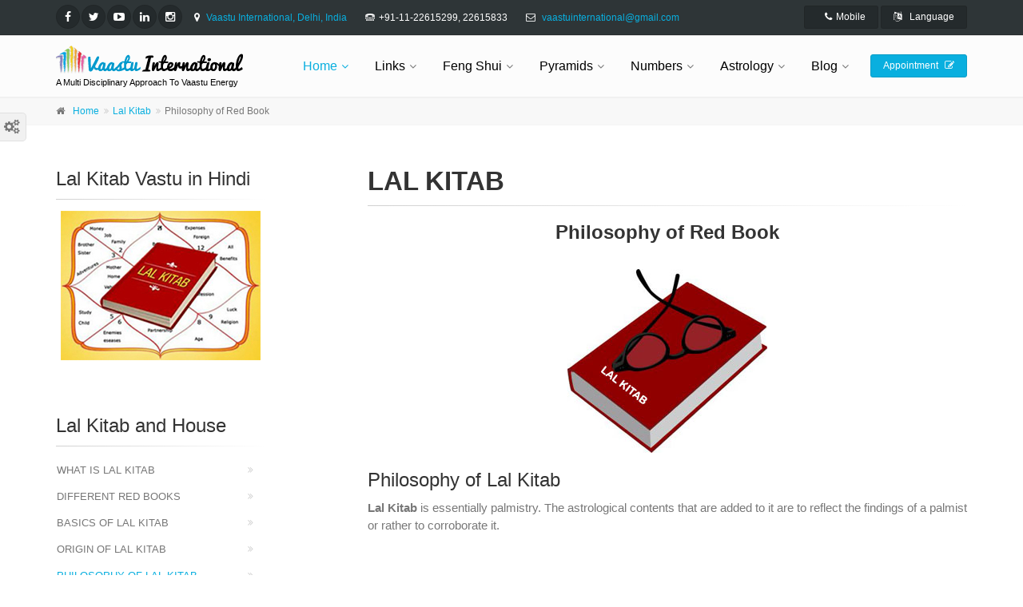

--- FILE ---
content_type: text/html
request_url: https://www.vaastuinternational.com/lalkitab4.html
body_size: 43634
content:
<!DOCTYPE html>
<!--[if IE 9]> <html lang="en" class="ie9"> <![endif]-->
<!--[if !IE]><!-->
<html lang="en">
	<!--<![endif]-->

	<head>
		<meta charset="utf-8">
        <title>Philosophy of Red Book | Lal Kitab | Lalkitab in Hindi | Lal Kitab Upay | Free Lal Kitab Remedies | Lal Kitab Expert | Lal Kitab Consultant | Lal Kitab Vastu Consultant | Lal Kitab Tips | Lal Kitab Horoscope | Lal Kitab Kundli | Vaastu International | Delhi | India</title>
<!--SEO-->
<meta name="description" content="Philosophy of Red Book, Lal Kitab, Lalkitab in Hindi, Lal Kitab Upay, Free Lal Kitab Remedies, Lal Kitab Expert, Lal Kitab Consultant, Lal Kitab Vastu Consultant, Lal Kitab Tips, Lal Kitab Horoscope, Lal Kitab Kundli, Vaastu International, Delhi, India" />
<meta name="keyword" content="Philosophy of Red Book, Lal Kitab, Lalkitab in Hindi, Lal Kitab Upay, Free Lal Kitab Remedies, Lal Kitab Expert, Lal Kitab Consultant, Lal Kitab Vastu Consultant, Lal Kitab Tips, Lal Kitab Horoscope, Kundli, Vaastu International, Delhi, India, Importance of Vastu Shastra, Benefits of Vastu, Vastu Importance, Vastu Benefits, Vastu, Vastu Tips, Vastu Shastra, Vastu Consultant, Vastu Shastra in Hindi, Vastu for Office, Vastu for home, Vastu for Kitchen, Vastu for Bedroom, Vastu for House, Vastu for Flats, Vaastu, Vaastu Tips, Vaastu Shastra, Vastu Remedies, Vastu Consultant in Delhi, Vastu Books, Vastu Plot, Vastu Expert, Vaastu International, Delhi, India, Vastu Course, Vastu Consultant Delhi, Fengshui Expert, Feng Shui, Numerology, Astrology, Free Books, Pyramid Vastu, Lal Kitab, Dowsing, Reiki, Interior Design, Architecture, Construction, Products, Courses, Delhi, India, Free Vastu, Vastu Remedies, Vastu for Kitchen, Free Vastu Books, vastu-shastra, vaastu-shastra, Indian vaastu consultants, Portal on Vastu, Vaastu Shastra, Fengshui, Astrology, Pyramids, Numerology, Lal Kitab, Dowsing, Reiki, Interior Design, Architecture, vaastu consultancy services, vaastu home, vaastu house, vastu consultant, vaastu consultant, vaastu for office, vastu pandit, vaastu pandit, vastu expert, vaastu expert, vaastu home plans, vaastu bedroom, vaastu for offices, interior designers, vastu for homes, vastu for flats, Vastu 2023, Vastu for 2023, 2023 Vastu for Zodiac Signs, 2023 Vastu Predictions for Home, Aries, Taurus, Gemini, Cancer, Leo, Virgo, Libra, Scorpio, Sagittarius, Capricorn, Aquarius, Pisces, Vastu in 2023, Vaastu International, Vastu Consultancy, Vastu, Vastu shastra, Vaastu, Vaastu shastra, vastu shastra, Vastu Professional, vastu remedies, residence vastu, home vastu, shop vastu, office vastu, factory vastu, vastu consultancy, vastu art, Sthapati or vastushilpi, vastu tips, know vastu, learn vastu, feng shui, vastu vidya, vastu &amp;amp; astrology, buy vastu compass, vastu science, vastu purush, indian vastu, Architecture, Hinduism, vasthu design, download free vastu books, free vastu, interior desing vastu, Fengshui, Astrology, Pyramid, Dowsing, Reiki, India, Indian, World, Delhi, International, Consultancy, Consultant, Institute, Learn, Indian astrology, Lal kitab, Palmistry, Gems, Chinese Astrology, Flying star analysis, Annual forecast 2023, Pranic Healing, Master, Spiritual, Tai Chi, Courses, Meditation, Crystal, Angel, Colour healing, Art of living, Hypnosis, Numerology, Angel cards, Doreen Virtue, Osho, zen cards, Tarot Card Reading, Reader, Guidance, Indiatimes, Astrospeak, Reader, Colour Therapy, Past Life Therapy, Yoga, Properties, Building , Industry, India , Architecture, Interior, Design, Engineer,Contractor, Developer, Builder, Jobs, Materials, Designer, Interior designer, Planning, 3d visualization, Model Making, AutoCAD, Drawings, construction, sitework, paving, landscape, concrete, rebar, masonry, steel, joist, metal, wood, plastic, insulation, waterproofing, air barrier, roofing, shingles, sliding, doors, windows, hardware, paint, carpet, tile, flooring, drywall, finishes, furnishings, appliances, elevators, escalators, plumbing, heating, air conditioning,  electrical, lighting, power, controls, architecture, Products, Courses, Book of Rameshwar Prasad, engineering, building, construction, homes, building products, aec, csi, specification, advertise on google, Indian fengshui, fengshuivaastu, vaastupyramid, fengshuipyramid, internationalvastu, internationalvaastu, rameshwar prasad, Er. R. Prasad, Rameshwar Prasad, vastu living, vaastu for peaceful life, Fengshui, Feng shui, Fengshui expert, Astrology, Pyramid, Pyramid power, Dowsing, Reiki, India, Indian, World, Delhi, International, Consultancy, Consultant, Institute, Learn, Indian astrology, Lal kitab, Palmistry, Gems, Numerology, Numerology 2023, Numerology Forecast, Chinese Astrology, Flying star analysis 2023, Annual forecast 2023, astrological signs, astro, online astrology, online astrology free, online astrology charts, online astrology, online astrology books, online vedic predictions,  horoscope & astrology, astrology compatibility, online astrology compatibility, astrological compatibility, astrology online, astrology cancer, astrology 2023, astrology conferance, astrology connection, astrology conferances, astrology conception, astrology calendar, online astrology calendar, astrology chinese, astrology compatibility chart, vedic astrology consultants, indian astrology site, Astrology Services, astrology compatibility reports, astrology compatibility love, astrology compatibility signs, astrology software, astrology compatability tests, astrology compatability test, astrology compatability free, gemstones, gem stones, gem stone, Aries, Taurus, Gemini, Cancer, Leo, Virgo, Libra, Scorpio, Sagittarius, Capricorn, Aquarius, Pisces, daily horoscopes, chinese astrology, chinese horoscope, astrology, horoscope, horoscopes, love horoscope, daily horoscopes, weekly horoscope,  monthly horoscope, astrological career guidance, Vaastu solutions, vaastu solutions, zodiac, zodiac signs, chinese zodiac, horoscope, horoscopes, free astrology,  free horoscopes,  free horoscope, zodiac signs, chinese zodiac, Lucky Color, Lucky Number, Lucky Day, vast, vastu, vastu shastra, vastushastra, vastusastra, vastu shashtra, vastu shastra movie, vastu shanti, vastu shastra tips, vastu shastra for office, vastu shastra for company, vastu shastra for flat, vastu shastra for kitchen, online vastu shastra, online vastu, VASTU, VAASTU, VASTHU, VAASTHU, vastu shastra consultant, astrology signs, astrology charts, astrology zone, online gemstones, horoscope, horoscopes, horoscop, horoscope, horoscopes4u, horoscopes free, horoscope compatibility, horoscopo, horoscops, vastu shastra bedroom, vastu shastra 4u, vastushastra4u, vastu shastra basics, vastu shastra india, vastu shastra 2023, astrology signs love, astrology signs information, astrology signs dates, astrology signs and dates, astrology signs meaning, astrology signs character, astrology signs cancer, astrology signs leo, astrology signs meaning, free horoscopes,  Tarot,  sun signs,  planets,  houses,  house plan, Pranic Healing, Master, Spiritual, Tai Chi, Courses, Meditation, Crystal, Angel, Colour healing, Art of living, chinese horoscope, Rabbit Year 2023, Hypnosis, Numerology, Angel cards, Doreen Virtue, Osho, zen cards, Tarot Card Reading, Reader, Guidance, Indiatimes, Astrospeak, Reader, Colour Therapy, Past Life Therapy, Yoga, Properties, Building , Industry, India , Architecture, Interior, Design, Engineer,Contractor, Developer, Builder, Jobs, Materials, Designer, Interior designer, Planning, 3d visualization, Model Making, AutoCAD, Drawings, construction, sitework, paving, landscape, concrete, rebar, masonry, steel, joist, metal, wood, plastic, insulation, waterproofing, air barrier, roofing, shingles, sliding, doors, windows, hardware, paint, carpet, tile, flooring, drywall, finishes, furnishings, appliances, elevators, escalators, plumbing, heating, air conditioning, electrical, lighting, power, controls, architecture, Products, Courses, Book of Rameshwar Prasad, engineering, building, construction, homes, building products, aec, csi, specification, advertise on google, Indian fengshui, fengshuivaastu, vaastupyramid, fengshuipyramid, internationalvastu, internationalvaastu, rameshwar prasad, Er. R. Prasad, Rameshwar Prasad, Astrology, Pyramid, Dowsing, Reiki, Indian, World, International, Consultancy, Consultant, Institute, Learn, Indian astrology, Lal kitab, Palmistry, Gems, Chinese Astrology, Flying star analysis, Annual forecast 2023, Pranic Healing, Master, Spiritual, Tai Chi, Courses, Meditation, Crystal, Angel, Colour healing, Art of living, Hypnosis, Numerology, Angel cards, Doreen Virtue, Osho, zen cards, Tarot Card Reading, Reader, Guidance, Indiatimes, Astrospeak, Reader, Colour Therapy, Past Life Therapy, Yoga, Properties, Building , Industry, Architecture, Interior, Design, Engineer, Contractor, Delhi, India" />
<meta name="COPYRIGHT" content="Vaastu International, Delhi, India" />
<meta name="abstract" content="Philosophy of Red Book, Lal Kitab, Lalkitab in Hindi, Lal Kitab Upay, Free Lal Kitab Remedies, Lal Kitab Expert, Lal Kitab Consultant, Lal Kitab Vastu Consultant, Lal Kitab Tips, Lal Kitab Horoscope, Lal Kitab Kundli, Vaastu International, Delhi, India, Importance of Vastu Shastra, Benefits of Vastu, Vastu Importance, Vastu Benefits, Vastu, Vastu Tips, Indian Vastu Shastra, Vastu Consultant, Vastu Shastra in Hindi, Vastu for Office, Vastu for home, Vastu for Kitchen, Vastu for Bedroom, Vastu for House, Vastu for Flats, Vaastu, Vaastu Tips, Vaastu Shastra, Vastu Remedies, Vastu Consultant in Delhi, Vastu Books, Vastu Plot, Vastu Expert, Vaastu International, Delhi, India, Vastu Course, Vastu Consultant Delhi, Fengshui Expert, Feng Shui, Numerology, Astrology, Free Books, Pyramid Vastu, Lal Kitab, Dowsing, Reiki, Interior Design, Architecture, Construction, Products, Courses, Delhi, India, Tarot Card Reading, Reiki, Properties, Construction, Architecture, Engineering, Products, Courses, vastu home plans, vastu bedroom, vastu consultancy, Vastu services, vastu for offices, vastu for homes, vastu for flats, vastu living, vastu for peaceful life, vaastu, vaastu shastra, Indian vaastu consultants, vaastu consultancy services, vaastu shastra, vaastu home, vaastu house, vaastu consultant, vaastu for office, vaastu home plans, vaastu bedroom, vaastu for offices, interior designers, vastu for homes, vastu for flats, vastu living, vaastu for peaceful life, interior decoration, Vastu, vaastu, vastu shastra, Vastu Professional, vastu remedies, residence vastu, home vastu, shop vastu, office vastu, factory vastu, industrial vastu, vastu consultancy, Sthapati or vastushilpi, learn vastu,  vastu vidya, vastu science, vastu purush, indian architecture,  vastu design, vastu workshops, vastu classes, vastu training, vastu teacher, ayadi calculations, bramhasthan, building consecration, building design, dimensions of house, factory layout, green architecture, ground energies, office vastu, puja room, pooja room , vastu architecture, vastu for factory, vastu for apartments, vastu for homes, vastu for hospital, vastu for hotels, vastu for land, vastu home plans, vastumandal, vastu shastra, Vastu Compass, Vastu Professional, vastu remedies, residence vastu, home vastu, shop vastu, office vastu, factory vastu, vastu consultancy, vastu art, Sthapati or vastushilpi, vastu tips, know vastu, learn vastu, vastu vidya, buy vastu compass, vastu science, vastu purush, indian vastu, Architecture, vasthu design, download free vastu books, free vastu, interior desing vastu, veda ancient science and philosophy, Vaastu Expert, Vastu Expert, Vaastu Consultant, Vastu Consultant, Vaastu Shastra, Vastu Shastra, Vaastu Tips, Vastu Tips, vaastu gadgets, Astrology, Pyramid, Dowsing, Reiki, Indian, World, International, Consultancy, Consultant, Institute, Learn, Indian astrology, Lal kitab, Palmistry, Gems, Chinese Astrology, Flying star analysis, Annual forecast 2023, Pranic Healing, Master, Spiritual, Tai Chi, Courses, Meditation, Crystal, Angel, Colour healing, Art of living, Hypnosis, Numerology, Angel cards, Doreen Virtue, Osho, zen cards, Tarot Card Reading, Reader, Guidance, Indiatimes, Astrospeak, Reader, Colour Therapy, Past Life Therapy, Yoga, Properties, Building , Industry, Architecture, Interior, Design, Engineer, Contractor, Delhi, India" />
<meta name="key-phrases" content="Philosophy of Red Book, Lal Kitab, Lalkitab in Hindi, Lal Kitab Upay, Free Lal Kitab Remedies, Lal Kitab Expert, Lal Kitab Consultant, Lal Kitab Vastu Consultant, Lal Kitab Tips, Lal Kitab Horoscope, Lal Kitab Kundli, Vaastu International, Delhi, India, Importance of Vastu Shastra, Benefits of Vastu, Vastu Importance, Vastu Benefits, Vastu, Vastu Tips, Indian Vastu Shastra, Vastu Consultant, Vastu Shastra in Hindi, Vastu for Office, Vastu for home, Vastu for Kitchen, Vastu for Bedroom, Vastu for House, Vastu for Flats, Vaastu, Vaastu Tips, Vaastu Shastra, Vastu Remedies, Vastu Consultant in Delhi, Vastu Books, Vastu Plot, Vastu Expert, Vaastu International, Delhi, India, Vastu Course, Vastu Consultant Delhi, Fengshui Expert, Feng Shui, Numerology, Astrology, Free Books, Pyramid Vastu, Lal Kitab, Dowsing, Reiki, Interior Design, Architecture, Construction, Products, Courses, Delhi, India, Tarot Card Reading, Reiki, Properties, Construction, Architecture, Engineering, Products, Courses, vastu home plans, vastu bedroom, vastu consultancy, Vastu services, vastu for offices, vastu for homes, vastu for flats, vastu living, vastu for peaceful life, vaastu, vaastu shastra, Indian vaastu consultants, vaastu consultancy services, vaastu shastra, vaastu home, vaastu house, vaastu consultant, vaastu for office, vaastu home plans, vaastu bedroom, vaastu for offices, interior designers, vastu for homes, vastu for flats, vastu living, vaastu for peaceful life, interior decoration, Vastu, vaastu, vastu shastra, Vastu Professional, vastu remedies, residence vastu, home vastu, shop vastu, office vastu, factory vastu, industrial vastu, vastu consultancy, Sthapati or vastushilpi, learn vastu,  vastu vidya, vastu science, vastu purush, indian architecture,  vastu design, vastu workshops, vastu classes, vastu training, vastu teacher, ayadi calculations, bramhasthan, building consecration, building design, dimensions of house, factory layout, green architecture, ground energies, office vastu, puja room, pooja room , vastu architecture, vastu for factory, vastu for apartments, vastu for homes, vastu for hospital, vastu for hotels, vastu for land, vastu home plans, vastumandal, vastu shastra, Vastu Compass, Vastu Professional, vastu remedies, residence vastu, home vastu, shop vastu, office vastu, factory vastu, vastu consultancy, vastu art, Sthapati or vastushilpi, vastu tips, know vastu, learn vastu, vastu vidya, buy vastu compass, vastu science, vastu purush, indian vastu, Architecture, vasthu design, download free vastu books, free vastu, interior desing vastu, veda ancient science and philosophy, Vaastu Expert, Vastu Expert, Vaastu Consultant, Vastu Consultant, Vaastu Shastra, Vastu Shastra, Vaastu Tips, Vastu Tips, vaastu gadgets, Astrology, Pyramid, Dowsing, Reiki, Indian, World, International, Consultancy, Consultant, Institute, Learn, Indian astrology, Lal kitab, Palmistry, Gems, Chinese Astrology, Flying star analysis, Annual forecast 2023, Pranic Healing, Master, Spiritual, Tai Chi, Courses, Meditation, Crystal, Angel, Colour healing, Art of living, Hypnosis, Numerology, Angel cards, Doreen Virtue, Osho, zen cards, Tarot Card Reading, Reader, Guidance, Indiatimes, Astrospeak, Reader, Colour Therapy, Past Life Therapy, Yoga, Properties, Building , Industry, Architecture, Interior, Design, Engineer, Contractor, Delhi, India" />
<meta name="topic" content="Philosophy of Red Book, Lal Kitab, Lalkitab in Hindi, Lal Kitab Upay, Free Lal Kitab Remedies, Lal Kitab Expert, Lal Kitab Consultant, Lal Kitab Vastu Consultant, Lal Kitab Tips, Lal Kitab Horoscope, Lal Kitab Kundli, Vaastu International, Delhi, India, Importance of Vastu Shastra, Benefits of Vastu, Vastu Importance, Vastu Benefits, Vastu, Vastu Tips, Indian Vastu Shastra, Vastu Consultant, Vastu Shastra in Hindi, Vastu for Office, Vastu for home, Vastu for Kitchen, Vastu for Bedroom, Vastu for House, Vastu for Flats, Vaastu, Vaastu Tips, Vaastu Shastra, Vastu Remedies, Vastu Consultant in Delhi, Vastu Books, Vastu Plot, Vastu Expert, Vaastu International, Delhi, India, Vastu Course, Vastu Consultant Delhi, Fengshui Expert, Feng Shui, Numerology, Astrology, Free Books, Pyramid Vastu, Lal Kitab, Dowsing, Reiki, Interior Design, Architecture, Construction, Products, Courses, Delhi, India, Tarot Card Reading, Reiki, Properties, Construction, Architecture, Engineering, Products, Courses, vastu home plans, vastu bedroom, vastu consultancy, Vastu services, vastu for offices, vastu for homes, vastu for flats, vastu living, vastu for peaceful life, vaastu, vaastu shastra, Indian vaastu consultants, vaastu consultancy services, vaastu shastra, vaastu home, vaastu house, vaastu consultant, vaastu for office, vaastu home plans, vaastu bedroom, vaastu for offices, interior designers, vastu for homes, vastu for flats, vastu living, vaastu for peaceful life, interior decoration, Vastu, vaastu, vastu shastra, Vastu Professional, vastu remedies, residence vastu, home vastu, shop vastu, office vastu, factory vastu, industrial vastu, vastu consultancy, Sthapati or vastushilpi, learn vastu,  vastu vidya, vastu science, vastu purush, indian architecture,  vastu design, vastu workshops, vastu classes, vastu training, vastu teacher, ayadi calculations, bramhasthan, building consecration, building design, dimensions of house, factory layout, green architecture, ground energies, office vastu, puja room, pooja room , vastu architecture, vastu for factory, vastu for apartments, vastu for homes, vastu for hospital, vastu for hotels, vastu for land, vastu home plans, vastumandal, vastu shastra, Vastu Compass, Vastu Professional, vastu remedies, residence vastu, home vastu, shop vastu, office vastu, factory vastu, vastu consultancy, vastu art, Sthapati or vastushilpi, vastu tips, know vastu, learn vastu, vastu vidya, buy vastu compass, vastu science, vastu purush, indian vastu, Architecture, vasthu design, download free vastu books, free vastu, interior desing vastu, veda ancient science and philosophy, Vaastu Expert, Vastu Expert, Vaastu Consultant, Vastu Consultant, Vaastu Shastra, Vastu Shastra, Vaastu Tips, Vastu Tips, vaastu gadgets, Astrology, Pyramid, Dowsing, Reiki, Indian, World, International, Consultancy, Consultant, Institute, Learn, Indian astrology, Lal kitab, Palmistry, Gems, Chinese Astrology, Flying star analysis, Annual forecast 2023, Pranic Healing, Master, Spiritual, Tai Chi, Courses, Meditation, Crystal, Angel, Colour healing, Art of living, Hypnosis, Numerology, Angel cards, Doreen Virtue, Osho, zen cards, Tarot Card Reading, Reader, Guidance, Indiatimes, Astrospeak, Reader, Colour Therapy, Past Life Therapy, Yoga, Properties, Building , Industry, Architecture, Interior, Design, Engineer, Contractor, Delhi, India" />
<meta name="subject" content="Philosophy of Red Book, Lal Kitab, Lalkitab in Hindi, Lal Kitab Upay, Free Lal Kitab Remedies, Lal Kitab Expert, Lal Kitab Consultant, Lal Kitab Vastu Consultant, Lal Kitab Tips, Lal Kitab Horoscope, Lal Kitab Kundli, Vaastu International, Delhi, India, Importance of Vastu Shastra, Benefits of Vastu, Vastu Importance, Vastu Benefits, Vastu, Vastu Tips, Indian Vastu Shastra, Vastu Consultant, Vastu Shastra in Hindi, Vastu for Office, Vastu for home, Vastu for Kitchen, Vastu for Bedroom, Vastu for House, Vastu for Flats, Vaastu, Vaastu Tips, Vaastu Shastra, Vastu Remedies, Vastu Consultant in Delhi, Vastu Books, Vastu Plot, Vastu Expert, Vaastu International, Delhi, India, Vastu Course, Vastu Consultant Delhi, Fengshui Expert, Feng Shui, Numerology, Astrology, Free Books, Pyramid Vastu, Lal Kitab, Dowsing, Reiki, Interior Design, Architecture, Construction, Products, Courses, Delhi, India, Tarot Card Reading, Reiki, Properties, Construction, Architecture, Engineering, Products, Courses, vastu home plans, vastu bedroom, vastu consultancy, Vastu services, vastu for offices, vastu for homes, vastu for flats, vastu living, vastu for peaceful life, vaastu, vaastu shastra, Indian vaastu consultants, vaastu consultancy services, vaastu shastra, vaastu home, vaastu house, vaastu consultant, vaastu for office, vaastu home plans, vaastu bedroom, vaastu for offices, interior designers, vastu for homes, vastu for flats, vastu living, vaastu for peaceful life, interior decoration, Vastu, vaastu, vastu shastra, Vastu Professional, vastu remedies, residence vastu, home vastu, shop vastu, office vastu, factory vastu, industrial vastu, vastu consultancy, Sthapati or vastushilpi, learn vastu,  vastu vidya, vastu science, vastu purush, indian architecture,  vastu design, vastu workshops, vastu classes, vastu training, vastu teacher, ayadi calculations, bramhasthan, building consecration, building design, dimensions of house, factory layout, green architecture, ground energies, office vastu, puja room, pooja room , vastu architecture, vastu for factory, vastu for apartments, vastu for homes, vastu for hospital, vastu for hotels, vastu for land, vastu home plans, vastumandal, vastu shastra, Vastu Compass, Vastu Professional, vastu remedies, residence vastu, home vastu, shop vastu, office vastu, factory vastu, vastu consultancy, vastu art, Sthapati or vastushilpi, vastu tips, know vastu, learn vastu, vastu vidya, buy vastu compass, vastu science, vastu purush, indian vastu, Architecture, vasthu design, download free vastu books, free vastu, interior desing vastu, veda ancient science and philosophy, Vaastu Expert, Vastu Expert, Vaastu Consultant, Vastu Consultant, Vaastu Shastra, Vastu Shastra, Vaastu Tips, Vastu Tips, vaastu gadgets, Astrology, Pyramid, Dowsing, Reiki, Indian, World, International, Consultancy, Consultant, Institute, Learn, Indian astrology, Lal kitab, Palmistry, Gems, Chinese Astrology, Flying star analysis, Annual forecast 2023, Pranic Healing, Master, Spiritual, Tai Chi, Courses, Meditation, Crystal, Angel, Colour healing, Art of living, Hypnosis, Numerology, Angel cards, Doreen Virtue, Osho, zen cards, Tarot Card Reading, Reader, Guidance, Indiatimes, Astrospeak, Reader, Colour Therapy, Past Life Therapy, Yoga, Properties, Building , Industry, Architecture, Interior, Design, Engineer, Contractor, Delhi, India" />
<meta name="classification" content="Philosophy of Red Book, Lal Kitab, Lalkitab in Hindi, Lal Kitab Upay, Free Lal Kitab Remedies, Lal Kitab Expert, Lal Kitab Consultant, Lal Kitab Vastu Consultant, Lal Kitab Tips, Lal Kitab Horoscope, Lal Kitab Kundli, Vaastu International, Delhi, India, Importance of Vastu Shastra, Benefits of Vastu, Vastu Importance, Vastu Benefits, Vastu, Vastu Tips, Indian Vastu Shastra, Vastu Consultant, Vastu Shastra in Hindi, Vastu for Office, Vastu for home, Vastu for Kitchen, Vastu for Bedroom, Vastu for House, Vastu for Flats, Vaastu, Vaastu Tips, Vaastu Shastra, Vastu Remedies, Vastu Consultant in Delhi, Vastu Books, Vastu Plot, Vastu Expert, Vaastu International, Delhi, India, Vastu Course, Vastu Consultant Delhi, Fengshui Expert, Feng Shui, Numerology, Astrology, Free Books, Pyramid Vastu, Lal Kitab, Dowsing, Reiki, Interior Design, Architecture, Construction, Products, Courses, Delhi, India, Tarot Card Reading, Reiki, Properties, Construction, Architecture, Engineering, Products, Courses, vastu home plans, vastu bedroom, vastu consultancy, Vastu services, vastu for offices, vastu for homes, vastu for flats, vastu living, vastu for peaceful life, vaastu, vaastu shastra, Indian vaastu consultants, vaastu consultancy services, vaastu shastra, vaastu home, vaastu house, vaastu consultant, vaastu for office, vaastu home plans, vaastu bedroom, vaastu for offices, interior designers, vastu for homes, vastu for flats, vastu living, vaastu for peaceful life, interior decoration, Vastu, vaastu, vastu shastra, Vastu Professional, vastu remedies, residence vastu, home vastu, shop vastu, office vastu, factory vastu, industrial vastu, vastu consultancy, Sthapati or vastushilpi, learn vastu,  vastu vidya, vastu science, vastu purush, indian architecture,  vastu design, vastu workshops, vastu classes, vastu training, vastu teacher, ayadi calculations, bramhasthan, building consecration, building design, dimensions of house, factory layout, green architecture, ground energies, office vastu, puja room, pooja room , vastu architecture, vastu for factory, vastu for apartments, vastu for homes, vastu for hospital, vastu for hotels, vastu for land, vastu home plans, vastumandal, vastu shastra, Vastu Compass, Vastu Professional, vastu remedies, residence vastu, home vastu, shop vastu, office vastu, factory vastu, vastu consultancy, vastu art, Sthapati or vastushilpi, vastu tips, know vastu, learn vastu, vastu vidya, buy vastu compass, vastu science, vastu purush, indian vastu, Architecture, vasthu design, download free vastu books, free vastu, interior desing vastu, veda ancient science and philosophy, Vaastu Expert, Vastu Expert, Vaastu Consultant, Vastu Consultant, Vaastu Shastra, Vastu Shastra, Vaastu Tips, Vastu Tips, vaastu gadgets, Astrology, Pyramid, Dowsing, Reiki, Indian, World, International, Consultancy, Consultant, Institute, Learn, Indian astrology, Lal kitab, Palmistry, Gems, Chinese Astrology, Flying star analysis, Annual forecast 2023, Pranic Healing, Master, Spiritual, Tai Chi, Courses, Meditation, Crystal, Angel, Colour healing, Art of living, Hypnosis, Numerology, Angel cards, Doreen Virtue, Osho, zen cards, Tarot Card Reading, Reader, Guidance, Indiatimes, Astrospeak, Reader, Colour Therapy, Past Life Therapy, Yoga, Properties, Building , Industry, Architecture, Interior, Design, Engineer, Contractor, Delhi, India" />
<meta name="google-site-verification" content="liwLFe_0Y4pmRcctcgkora5pZT_VNj-EHzp-QXX3xMo" />
<meta name="msvalidate.01" content="AB2081281D947E5438B1704306721CD0" />
<meta name="robots" content="index, follow" />
<meta name="Googlebot" content="Index, Follow"/>
<meta name="YahooSeeker" content="INDEX, FOLLOW"/>
<meta name="msnbot" content="INDEX, FOLLOW"/>
<meta name="distribution" content="Global" />
<meta name="language" content="en-gb" />
<meta name="rating" content="General" />
<meta name="audience" content="All" />
<meta name="document-type" content="Public" />
<meta http-equiv="content-language" content="en-us"/>
<meta name="document-classification" content="Internet"/>
<meta name="document-rating" content="Safe for Kids"/>
<meta name="document-distribution" content="Global"/>
<meta name="author" content="Rameshwar Prasad"/>
<meta name="copyright" content="Vaastu International"/>
<meta name="geo.region" content="IN-DL"/> 
<meta name="geo.placename" content="New Delhi"/> 
<meta name="ICBM" content="28.698512, 77.134135"/> 
<meta name="revisit-after" content="1 day"/>
<meta name="DC.title" lang="en" content="Philosophy of Red Book, Lal Kitab, Lalkitab in Hindi, Lal Kitab Upay, Free Lal Kitab Remedies, Lal Kitab Expert, Lal Kitab Consultant, Lal Kitab Vastu Consultant, Lal Kitab Tips, Lal Kitab Horoscope, Lal Kitab Kundli, Vaastu International, Delhi, India"/>
<meta name="DC.creator" content="Lal Kitab"/>
<meta name="DC.subject" lang="en" content="Lal Kitab"/>
<meta name="DC.description" lang="en" content="Philosophy of Red Book, Lal Kitab, Lalkitab in Hindi, Lal Kitab Upay, Free Lal Kitab Remedies, Lal Kitab Expert, Lal Kitab Consultant, Lal Kitab Vastu Consultant, Lal Kitab Tips, Lal Kitab Horoscope, Lal Kitab Kundli, Vaastu International, Delhi, India"/>
<meta name="DC.publisher" content="Vaastu International"/>
<meta name="DC.contributor" content="http://www.vaastuinternational.com"/>
<meta name="DC.type" scheme="DCTERMS.DCMIType" content="Text"/>
<meta name="DC.format" content="text/html; charset=UTF-8"/>
<meta name="DC.identifier"  content="vaastuinternational.com"/>
<meta name="DC.language" scheme="RFC1766" content="en-us"/>
<meta name="WT.cg_n" content="Lal Kitab" />
<meta name="WT.pc" content="Lal Kitab" />
<meta name="WT.pn" content="Lal Kitab" />

<!--SEO-->
		
		<!-- Mobile Meta -->
		<meta name="viewport" content="width=device-width, initial-scale=1.0">

		<!-- Favicon -->
		<link rel="shortcut icon" href="images2/favicon.ico">

		<!-- Web Fonts -->
		<link href="http://fonts.googleapis.com/css?family=Roboto:400,300,300italic,400italic,500,500italic,700,700italic" rel="stylesheet" type="text/css">
		<link href="http://fonts.googleapis.com/css?family=Raleway:700,400,300" rel="stylesheet" type="text/css">
		<link href="http://fonts.googleapis.com/css?family=Pacifico" rel="stylesheet" type="text/css">
		<link href="http://fonts.googleapis.com/css?family=PT+Serif" rel="stylesheet" type="text/css">

		<!-- Bootstrap core CSS -->
		<link href="bootstrap/css/bootstrap.css" rel="stylesheet">

		<!-- Font Awesome CSS -->
		<link href="fonts2/font-awesome/css/font-awesome.css" rel="stylesheet">

		<!-- Fontello CSS -->
		<link href="fonts2/fontello/css/fontello.css" rel="stylesheet">

		<!-- Plugins -->
		<link href="plugins/magnific-popup/magnific-popup.css" rel="stylesheet">
		<link href="plugins/rs-plugin/css/settings.css" rel="stylesheet">
		<link href="css2/animations.css" rel="stylesheet">
		<link href="plugins/owl-carousel/owl.carousel.css" rel="stylesheet">
		<link href="plugins/owl-carousel/owl.transitions.css" rel="stylesheet">
		<link href="plugins/hover/hover-min.css" rel="stylesheet">		
		
		
		
		<!-- core CSS file -->
		<link href="css2/style.css" rel="stylesheet" >

		
		

		<!-- Style Switcher Styles (Remove these two lines) -->
		<link href="#" data-style="styles" rel="stylesheet">
		<link href="style-switcher/style-switcher.css" rel="stylesheet">

		<!-- Custom css --> 
		<link href="css2/custom.css" rel="stylesheet"></head>

	<!-- body classes:  -->
	<!-- "boxed": boxed layout mode e.g. <body class="boxed"> -->
	<!-- "pattern-1 ... pattern-9": background patterns for boxed layout mode e.g. <body class="boxed pattern-1"> -->
	<!-- "transparent-header": makes the header transparent and pulls the banner to top -->
	<body class="no-trans front-page transparent-header ">

		<!-- scrollToTop -->
		<!-- ================ -->
		<div class="scrollToTop circle"><i class="fa fa-chevron-up"></i></div>
		
		<!-- page wrapper start -->
		<!-- ================ -->
		<div class="page-wrapper">
		
			<!-- header-container start -->
			<div class="header-container">
				
				<!-- header-top start -->
				<!-- classes:  -->
				<!-- "dark": dark version of header top e.g. class="header-top dark" -->
				<!-- "colored": colored version of header top e.g. class="header-top colored" -->
				<!-- ================ -->
				<div class="header-top dark">
					<div class="container">
						<div class="row">
							<div class="col-xs-3 col-sm-6 col-md-9">
								<!-- header-top-first start -->
								<!-- ================ -->
								<div class="header-top-first clearfix">
									<ul class="social-links circle small clearfix hidden-xs">
										<li class="facebook"><a target="_blank" href="http://www.facebook.com/pages/Vaastu-International/188341117859096"><i class="fa fa-facebook"></i></a></li>
										<li class="twitter"><a target="_blank" href="http://twitter.com/rameshwarprasad"><i class="fa fa-twitter"></i></a></li>
										<li class="youtube"><a target="_blank" href="http://www.youtube.com/channel/UC2MCu0kgOokNPfVuHaLTgFQ"><i class="fa fa-youtube-play"></i></a></li>
										<li class="linkedin"><a target="_blank" href="http://www.linkedin.com/pub/rameshwar-prasad/6/773/b2b"><i class="fa fa-linkedin"></i></a></li>
										<li class="instagram"><a target="_blank" href="https://www.instagram.com/vaastuinternational/"><i class="fa fa-instagram"></i></a></li>
									</ul>
									<div class="social-links hidden-lg hidden-md hidden-sm circle small">
										<div class="btn-group dropdown">
											<button type="button" class="btn dropdown-toggle" data-toggle="dropdown"><i class="fa fa-share-alt"></i></button>
											<ul class="dropdown-menu dropdown-animation">
												<li class="facebook"><a target="_blank" href="http://www.facebook.com/pages/Vaastu-International/188341117859096"><i class="fa fa-facebook"></i></a></li>
										<li class="twitter"><a target="_blank" href="http://twitter.com/rameshwarprasad"><i class="fa fa-twitter"></i></a></li>
										<li class="youtube"><a target="_blank" href="http://www.youtube.com/channel/UC2MCu0kgOokNPfVuHaLTgFQ"><i class="fa fa-youtube-play"></i></a></li>
										<li class="linkedin"><a target="_blank" href="http://www.linkedin.com/pub/rameshwar-prasad/6/773/b2b"><i class="fa fa-linkedin"></i></a></li>
										<li class="instagram"><a target="_blank" href="https://www.instagram.com/vaastuinternational/"><i class="fa fa-instagram"></i></a></li>
											</ul>
										</div>
									</div>
									<ul class="list-inline hidden-sm hidden-xs">
										<li><i class="fa fa-map-marker pr-5 pl-10"></i><a href="https://www.google.co.in/maps/place/Vaastu+International/@28.6056983,77.3369265,17z/data=!3m1!4b1!4m2!3m1!1s0x390ce51eb2983297:0x1b5611739805291c"> Vaastu International, Delhi, India</a></li>
										<li><i class="fa fa-tty pr-5 pl-10"></i>+91-11-22615299, 22615833</li>
										<li><i class="fa fa-envelope-o pr-5 pl-10"></i> <a href="mailto:vaastuinternational@gmail.com">vaastuinternational@gmail.com</a></li>
									</ul>
								</div>
								<!-- header-top-first end -->
							</div>
							<div class="col-xs-9 col-sm-6 col-md-3">

								<!-- header-top-second start -->
								<!-- ================ -->
								<div id="header-top-second"  class="clearfix">

									<!-- header top dropdowns start -->
									<!-- ================ -->
									<div class="header-top-dropdown text-right">
									    <div class="btn-group dropdown">
											<button type="button" class="btn dropdown-toggle btn-default btn-sm" data-toggle="dropdown"><i class="fa fa-phone pr-5 pl-10"></i>Mobile</button>
											<ul class="dropdown-menu dropdown-menu-right dropdown-animation">
												<li><i class="fa fa-phone pr-5 pl-10"></i>+91 9810105218, 9654255234</li>
											</ul>
										</div>
										<div class="btn-group dropdown">
											<button type="button" class="btn dropdown-toggle btn-default btn-sm" data-toggle="dropdown"><i class="fa fa-language pr-10"></i>Language</button>
											<ul class="dropdown-menu dropdown-menu-right dropdown-animation">
												<li><div id="google_translate_element"></div><script type="text/javascript">
function googleTranslateElementInit() {
  new google.translate.TranslateElement({pageLanguage: 'en', autoDisplay: false}, 'google_translate_element');
}
</script><script type="text/javascript" src="//translate.google.com/translate_a/element.js?cb=googleTranslateElementInit"></script></li>
											</ul>
										</div>
									</div>
									<!--  header top dropdowns end -->
								</div>
								<!-- header-top-second end -->
							</div>
						</div>
					</div>
				</div>
				<!-- header-top end -->
				
				<!-- header start -->
				<!-- classes:  -->
				<!-- "fixed": enables fixed navigation mode (sticky menu) e.g. class="header fixed clearfix" -->
				<!-- "dark": dark version of header e.g. class="header dark clearfix" -->
				<!-- "full-width": mandatory class for the full-width menu layout -->
				<!-- "centered": mandatory class for the centered logo layout -->
				<!-- ================ --> 
				<header class="header  fixed   clearfix">
					
					<div class="container">
						<div class="row">
							<div class="col-md-3">
								<!-- header-left start -->
								<!-- ================ -->
								<div class="header-left clearfix">

									<!-- logo -->
									<div id="logo" class="logo">
										<a href="index.html"><img id="logo_img" src="images2/logo_light_blue.png" alt="Vaastu International"></a>
									</div>

									<!-- name-and-slogan -->
									<div class="site-slogan">
										A Multi Disciplinary Approach To Vaastu Energy
									</div>
									
								</div>
								<!-- header-left end -->

							</div>
							<div class="col-md-9">
					
								<!-- header-right start -->
								<!-- ================ -->
								<div class="header-right clearfix">
									
								<!-- main-navigation start -->
								<!-- classes: -->
								<!-- "onclick": Makes the dropdowns open on click, this the default bootstrap behavior e.g. class="main-navigation onclick" -->
								<!-- "animated": Enables animations on dropdowns opening e.g. class="main-navigation animated" -->
								<!-- "with-dropdown-buttons": Mandatory class that adds extra space, to the main navigation, for the search and cart dropdowns -->
								<!-- ================ -->
								<div class="main-navigation  animated with-dropdown-buttons">

									<!-- navbar start -->
									<!-- ================ -->
									<nav class="navbar navbar-default" role="navigation">
										<div class="container-fluid">

											<!-- Toggle get grouped for better mobile display -->
											<div class="navbar-header">
												<button type="button" class="navbar-toggle" data-toggle="collapse" data-target="#navbar-collapse-1">
													<span class="sr-only">Toggle navigation</span>
													<span class="icon-bar"></span>
													<span class="icon-bar"></span>
													<span class="icon-bar"></span>
												</button>
												
											</div>

											<!-- Collect the nav links, forms, and other content for toggling -->
											<div class="collapse navbar-collapse" id="navbar-collapse-1">
												<!-- main-menu -->
												<ul class="nav navbar-nav ">
													<li class="dropdown active">
														<a class="dropdown-toggle" data-toggle="dropdown" href="index.html">Home</a>
														<ul class="dropdown-menu">
															<li class="dropdown ">
																<a  class="dropdown-toggle" data-toggle="dropdown" href="vastushastra.html">Indian Vastu</a>
																<ul class="dropdown-menu">
																	<li><a href="vaastushastra.html">Vaastu Shastra</a></li>
																	<li><a href="vaastuintroduction.html">Vastu Introduction</a></li>
																	<li><a href="vaastuimportance.html">Importance</a></li>
																	<li><a href="vaastuorigin.html">Origin of Vaastu</a></li>
																	<li><a href="vaastuprinciples.html">Principles of Vaastu</a></li>
																	<li><a href="vaastuscience.html">Science of Vaastu</a></li>
																	<li><a href="vaastugrihapravesh.html">Griha Pravesh</a></li>
																	<li><a href="vaastuhotel.html">Vaastu for Hotels</a></li>
																	<li><a href="vaastuhouse.html">Vaastu for House</a></li>
																	<li><a href="vaasturooms.html">Rooms & positions</a></li>
																	<li><a href="vaastufactory.html">Vaastu for Factory</a></li>
																	<li><a href="vaastuoffice.html">Vaastu for Office</a></li>
																	<li><a href="vaastumuhurta.html">Muhurta of Building</a></li>
																	<li><a href="vaastushanti.html">Vaastu Shanti</a></li>
																	<li><a href="vaastu_evaluation.html">Vastu Evaluation</a></li>
																</ul>
															</li>
															<li class="dropdown ">
																<a  class="dropdown-toggle" data-toggle="dropdown" href="vastu/vastu.html">Vastu Shastra</a>
																<ul class="dropdown-menu">
																	<li><a href="vastu/Vastu_for_Plot.html">Vastu For Plot</a></li>
																	<li><a href="vastu/Straight_Plot.html">Straight Plot</a></li>
																	<li><a href="vastu/Diagonal_Plot.html">Diagonal Plot</a></li>
																	<li><a href="vastu/Vastu_Tips.html">Vastu Tips</a></li>
																	<li><a href="vastu/Five_Elements.html">Five Elements</a></li>
																	<li><a href="vastu/Origin_of_Vastu.html">Origin of Vastu</a></li>
																	<li><a href="vastu/Vastu_Purusha.html">Vastu Purusha</a></li>
																	<li><a href="vastu/Vastu_Directions.html">Vastu Directions</a></li>
																	<li><a href="vastu/Vastu_as_Science.html">Vastu as Science</a></li>
																	<li><a href="vastu/Structural_Vastu.html">Structural Vastu</a></li>
																	<li><a href="vastu/Vastu_Energy.html">Vastu Energy</a></li>
																	<li><a href="vastu/Geopathic_Stress.html">Geopathic Stress</a></li>
																	<li><a href="vastu/Vastu_for_Flats.html">Vastu For Flats</a></li>
																	<li><a href="vastu/Vastu_Dosh_and_Remedies.html">Vastu Remedies</a></li>
																</ul>
															</li>
															<li class="dropdown ">
																<a  class="dropdown-toggle" data-toggle="dropdown" href="vastu/residential_vastu.html">Residential Vastu</a>
																<ul class="dropdown-menu">
																	<li><a href="vastu/Vastu_for_Bedroom.html">Bedroom Vastu</a></li>
																	<li><a href="vastu/Vastu_for_Kitchen.html">Vastu For Kitchen</a></li>
																	<li><a href="vastu/Vastu_for_Drawing_Room.html">Drawing Room</a></li>
																	<li><a href="vastu/Vastu_for_Living_Room.html">Living Room</a></li>
																	<li><a href="vastu/Vastu_for_Dining_Room.html">Dining Room</a></li>
																	<li><a href="vastu/Vastu_for_Pooja_Room.html">Pooja Room</a></li>
																	<li><a href="vastu/Vastu_for_Children_Room.html">Children Room</a></li>
																	<li><a href="vastu/Vastu_for_Study_Room.html">Study Room</a></li>
																	<li><a href="vastu/Vastu_for_Guest_Room.html">Guest Room</a></li>
																	<li><a href="vastu/Vastu_for_Couples_Bedroom.html">Couples Bedroom</a></li>
																	<li><a href="vastu/Vastu_for_Bathroom.html">Bathroom</a></li>
																	<li><a href="vastu/Vastu_for_Basement.html">Basement</a></li>
																	<li><a href="vastu/Vastu_for_Locker_Room.html">Locker Room</a></li>
																</ul>
															</li>
															<li class="dropdown ">
																<a  class="dropdown-toggle" data-toggle="dropdown" href="vastu/commercial_vastu.html">Commercial Vastu</a>
																<ul class="dropdown-menu">
																	<li><a href="vastu/Vastu_for_Office.html">Vastu For Office</a></li>
																	<li><a href="vastu/Vastu_for_Hospital.html">Vastu For Hospital</a></li>
																	<li><a href="vastu/Vastu_for_Hotel.html">Vastu For Hotel</a></li>
																	<li><a href="vastu/Vastu_for_Bank.html">Vastu For Bank</a></li>
																	<li><a href="vastu/Vastu_for_Multiplex.html">Vastu For Multiplex</a></li>
																	<li><a href="vastu/Vastu_for_Mall.html">Vastu For Mall</a></li>
																	<li><a href="vastu/Vastu_for_Shop.html">Vastu For Shop</a></li>
																	<li><a href="vastu/Vastu_for_Business.html">Vastu For Business</a></li>
																	<li><a href="vastu/Vastu_for_Multistorey_Building.html">Multistorey Building</a></li>
																	<li><a href="vastu/Vastu_for_Commercial_Complex.html">Comm. Complex</a></li>
																	<li><a href="vastu/Vastu_for_Institution.html">Institution</a></li>
																	<li><a href="vastu/Vastu_for_School.html">Vastu For School</a></li>
																</ul>
															</li>
															<li class="dropdown ">
																<a  class="dropdown-toggle" data-toggle="dropdown" href="vastu/vastu_in_daily_life.html">Vastu in Daily Life</a>
																<ul class="dropdown-menu">
																	<li><a href="vastu/Vastu_for_Career.html">Vastu For Career</a></li>
																	<li><a href="vastu/Vastu_for_Yoga.html">Vastu For Yoga</a></li>
																	<li><a href="vastu/Vastu_for_Meditation.html">Vastu Meditation</a></li>
																	<li><a href="vastu/Vastu_for_Peace_of_Mind.html">Peace of Mind</a></li>
																	<li><a href="vastu/Vastu_for_Trees_and_Plants.html">Trees and Plants</a></li>
																	<li><a href="vastu/Vastu_for_Health.html">Vastu For Health</a></li>
																	<li><a href="vastu/Vastu_for_Wealth.html">Vastu For Wealth</a></li>
																	<li><a href="vastu/Vastu_for_Business_Development.html">Develop Business</a></li>
																	<li><a href="vastu/Vastu_for_Students.html">Vastu For Students</a></li>
																	<li><a href="vastu/Vastu_for_Marriage.html">Vastu For Marriage</a></li>
																	<li><a href="vastu/Vastu_for_Happy_Married_Life.html">Happy Married Life</a></li>
																</ul>
															</li>
															<li class="dropdown ">
																<a  class="dropdown-toggle" data-toggle="dropdown" href="vastu/spiritual_vastu.html">Spiritual Vastu</a>
																<ul class="dropdown-menu">
																	<li><a href="vastu/Vastu_for_Temples.html">Vastu for Temples</a></li>
																	<li><a href="vastu/Vastu_for_Spiritual_Institution.html">Spiritual Institution</a></li>
																	<li><a href="vastu/Shankha.html">Shankha</a></li>
																	<li><a href="vastu/Rudraksh.html">Rudraksh</a></li>
																	<li><a href="vastu/Swastika.html">Swastika (Satya)</a></li>
																	<li><a href="vastu/Vastu_and_Astrology.html">Vastu & Astrology</a></li>
																	<li><a href="vastu/Vastu_for_Griha_Arambha.html">Griha Arambha</a></li>
																	<li><a href="vastu/Vastu_for_Griha_Pravesh.html">Griha Pravesh</a></li>
																	<li><a href="vastu/Vastu_Shanti.html">Vastu Shanti</a></li>
																	<li><a href="vastu/Vastu_for_Dharmashala.html">Dharmashala</a></li>
																</ul>
															</li>
															<li class="dropdown ">
																<a  class="dropdown-toggle" data-toggle="dropdown" href="vastu/industrial_vastu.html">Industrial Vastu</a>
																<ul class="dropdown-menu">
																	<li><a href="vastu/Vastu_for_Industrial_Plot.html">Industrial Plot</a></li>
							                                        <li><a href="vastu/Vastu_for_Industry.html">Vastu for Industry</a></li>


							                                        <li><a href="vastu/Vastu_for_Steel_Industry.html">Steel Industry</a></li>
							                                        <li><a href="vastu/Vastu_for_Plastic_Industry.html">Plastic Industry</a></li>
							                                        <li><a href="vastu/Vastu_for_Factory.html">Vastu for Factory</a></li>
																</ul>
															</li>
															<li class="dropdown ">
																<a  class="dropdown-toggle" data-toggle="dropdown" href="Vastu_Blogs/vastu_blogs.html">Vastu Blogs</a>
																<ul class="dropdown-menu">
																	<li><a href="http://vaastuinternational.blogspot.in/" target="_blank">Vastu Blogspot</a></li>
							                                        <li><a href="Vastu_Blogs/Vastu_Shastra_Blogs.html">Vaastu Blogs</a></li>
							                                        <li><a href="Vastu_Blogs/Vastu_Blogger.html">Vastu Blogger</a></li>
							                                        <li><a href="Vastu_Blogs/Vastu_Blog_in_Hindi.html">Vastu Blog in Hindi</a></li>
																</ul>
															</li>
															<li><a href="vastu.html">Vastu Portal</a></li>
															<li><a href="vastu_shastra.html">Advanced Vastu</a></li>								
							  	                            <li><a href="articles34.html">Vastu Guide</a></li>								
							  	                            <li><a href="vastu_consultant.html">Vastu Consultant</a></li>
					          	                            <li><a href="vastu_Tips/vastu_Tips.html">Vastu Tips</a></li>						
							  	                            <li><a href="hindi-vastu.html">Vastu in Hindi</a></li>
															<li><a href="rameshwarprasad.html">About Us</a></li>
														</ul>
													</li>
													<!-- mega-menu start -->
													<li class="dropdown  mega-menu">
														<a href="vaastu_international.html" class="dropdown-toggle" data-toggle="dropdown">Links</a>
														<ul class="dropdown-menu">
															<li>
																<div class="row">
																	<div class="col-lg-8 col-md-9">
																		<h4 class="title"><i class="fa fa-university pr-10"></i> Popular Links</h4>
																		<div class="row">
																			<div class="col-sm-4">
																				<div class="divider"></div>
																				<ul class="menu">
																					<li ><a href="planarch.html"><i class="fa fa-university pr-10"></i>Architecture</a></li>
																					<li ><a href="planinterior.html"><i class="fa fa-university pr-10"></i>Interior Design</a></li>
																					<li ><a href="homedecoridea.html"><i class="fa fa-university pr-10"></i>Home Decoration Ideas</a></li>
																					<li ><a href="realestate.html"><i class="fa fa-university pr-10"></i>Real Estate</a></li>
																					<li ><a href="planarch12.html"><i class="fa fa-university pr-10"></i>Building Biology</a></li>
																					<li ><a href="sindex.html"><i class="fa fa-university pr-10"></i>Spiritual Guide</a></li>
																					<li ><a href="Live-Darshan/Live-Darshan.html"><i class="fa fa-university pr-10"></i>Live Darshan</a></li>
																					<li ><a href="article.html"><i class="fa fa-university pr-10"></i>Articles</a></li>
																					<li ><a href="gems.html"><i class="fa fa-university pr-10"></i>Gemstones</a></li>
																					<li ><a href="SMS/SMS.html"><i class="fa fa-university pr-10"></i>Free SMS</a></li>
																				</ul>
																			</div>
																			<div class="col-sm-4">
																				<div class="divider"></div>
																				<ul class="menu">
																					<li ><a href="articles34.html"><i class="fa fa-university pr-10"></i>Vastu Guide</a></li>
																					<li ><a href="vaastuchart.htm"><i class="fa fa-university pr-10"></i>Vastu Chart</a></li>
																					<li ><a href="architects.html"><i class="fa fa-university pr-10"></i>Architects</a></li>
																					<li ><a href="Check_Building.html"><i class="fa fa-university pr-10"></i>Vastu Plans</a></li>
																					<li ><a href="vastu_shastra142.html"><i class="fa fa-university pr-10"></i>Crystal Vastu</a></li>
																					<li ><a href="dowsing.html"><i class="fa fa-university pr-10"></i>Dowsing</a></li>
																					<li ><a href="palmistry.html"><i class="fa fa-university pr-10"></i>Palmistry</a></li>
																					<li ><a href="rindtaichi.html"><i class="fa fa-university pr-10"></i>Tai Chi</a></li>
																					<li ><a href="sg_patanjali_yoga.html"><i class="fa fa-university pr-10"></i>Patanjali Yoga</a></li>
																					<li ><a href="vaastuyoga.html"><i class="fa fa-university pr-10"></i>Vaastu Yoga</a></li>
																				</ul>
																			</div>
																			<div class="col-sm-4">
																				<div class="divider"></div>
																				<ul class="menu">
																					<li ><a href="reiki.html"><i class="fa fa-university pr-10"></i>Reiki</a></li>
																					<li ><a href="rhealing.html"><i class="fa fa-university pr-10"></i>Pranic Healing</a></li>
																					<li ><a href="rcrystals.html"><i class="fa fa-university pr-10"></i>Crystal Therapy</a></li>
																					<li ><a href="rindhypnotherapy.html"><i class="fa fa-university pr-10"></i>Hypno Therapy</a></li>
																					<li ><a href="rindselfhypnosis.html"><i class="fa fa-university pr-10"></i>Self Hypnosis</a></li>
																					<li ><a href="rindpastliferegression.html"><i class="fa fa-university pr-10"></i>Past Life Regression</a></li>
																					<li ><a href="articles33.html"><i class="fa fa-university pr-10"></i>Meditation</a></li>
																					<li ><a href="tarot_sub.html"><i class="fa fa-university pr-10"></i>Free Tarot Reading</a></li>
																					<li ><a href="numerology.html"><i class="fa fa-university pr-10"></i>Numerology</a></li>
																					<li ><a href="sitemap.html"><i class="fa fa-university pr-10"></i>Sitemap</a></li>
																				</ul>
																			</div>
																		</div>
																	</div>
																	<div class="col-lg-4 col-md-3 hidden-sm">
																		<h4 class="title">VAASTU INTERNATIONAL</h4>
																		<p class="mb-10">A Multi Disciplinary Approach to Vaastu Energy.</p>
																		<img src="images2/section-image-3.png" alt="Vaastu International">
																	</div>
																</div>
															</li>
														</ul>
													</li>
													<!-- mega-menu end -->
													<!-- mega-menu start -->													
													<li class="dropdown  mega-menu narrow">
														<a href="fengshui.html" class="dropdown-toggle" data-toggle="dropdown">Feng Shui</a>
														<ul class="dropdown-menu">
															<li>
																<div class="row">
																	<div class="col-md-12">
																		<h4 class="title"><i class="fa fa-building pr-10"></i> Feng Shui</h4>
																		<div class="row">
																			<div class="col-sm-6">
																				<div class="divider"></div>
																				<ul class="menu">
																					<li ><a href="fengshui1.html"><i class="fa fa-building pr-10"></i>Yin and Yang</a></li>
																					<li ><a href="fengshui2.html"><i class="fa fa-building pr-10"></i>Benefits of Feng Shui</a></li>
																					<li ><a href="fengshui3.html"><i class="fa fa-building pr-10"></i>Five Elements</a></li>
																					<li ><a href="fengshui4.html"><i class="fa fa-building pr-10"></i>Interior Arrangement</a></li>
																					<li ><a href="fengshui5.html"><i class="fa fa-building pr-10"></i>Tips for Buying a House</a></li>
																					<li ><a href="fengshui6.html"><i class="fa fa-building pr-10"></i>Colours and Numbers</a></li>
																					<li ><a href="fengshui7.html"><i class="fa fa-building pr-10"></i>Feng Shui for Office</a></li>
																					<li ><a href="fengshui9.html"><i class="fa fa-building pr-10"></i>Feng Shui for Study</a></li>
																					<li ><a href="fengshui11.html"><i class="fa fa-building pr-10"></i>Main Door Feng Shui</a></li>
																					<li ><a href="fengshui13.html"><i class="fa fa-building pr-10"></i>Houses and Roads</a></li>
																				</ul>
																			</div>
																			<div class="col-sm-6">
																				<div class="divider"></div>
																				<ul class="menu">
																					<li ><a href="fengshui12.html"><i class="fa fa-building pr-10"></i>Feng Shui Items</a></li>
																					<li ><a href="fengshui14.html"><i class="fa fa-building pr-10"></i>Feng Shui Tips</a></li>
																					<li ><a href="indianfengshui.html"><i class="fa fa-building pr-10"></i>Indian Feng Shui</a></li>
																					<li ><a href="fengshuiflash.htm"><i class="fa fa-building pr-10"></i>Color Feng Shui</a></li>
																					<li ><a href="kuano.html"><i class="fa fa-building pr-10"></i>Kua Number</a></li>
																					<li ><a href="flying_star_feng_shui.html"><i class="fa fa-building pr-10"></i>Flying Star Feng Shui</a></li>
																					<li ><a href="chineseastrology.html"><i class="fa fa-building pr-10"></i>Chinese Astrology</a></li>
																					<li ><a href="fourpillars.html"><i class="fa fa-building pr-10"></i>Four Pillars of Destiny</a></li>
																					<li ><a href="fengshui_cures.html"><i class="fa fa-building pr-10"></i>Feng Shui Cures</a></li>
																					<li ><a href="fengshui_book.html"><i class="fa fa-building pr-10"></i>Feng Shui Book</a></li>
																				</ul>
																			</div>
																		</div>
																	</div>
																</div>
															</li>
														</ul>
													</li>
													<!-- mega-menu end -->
													<!-- mega-menu start -->													
													<li class="dropdown  mega-menu narrow">
														<a href="pyramids.html" class="dropdown-toggle" data-toggle="dropdown">Pyramids</a>
														<ul class="dropdown-menu">
															<li>
																<div class="row">
																	<div class="col-md-12">
																		<h4 class="title"><i class="fa fa-eject pr-10"></i> Pyramid Vastu</h4>
																		<div class="row">
																			<div class="col-sm-6">
																				<div class="divider"></div>
																				<ul class="menu">
																					<li ><a href="pyramids1.html"><i class="fa fa-eject pr-10"></i>Mystery and Geometry</a></li>
																					<li ><a href="pyramids2.html"><i class="fa fa-eject pr-10"></i>Uses and Effects</a></li>
																					<li ><a href="pyramids3.html"><i class="fa fa-eject pr-10"></i>Making of Pyramid</a></li>
																					<li ><a href="pyramids4.html"><i class="fa fa-eject pr-10"></i>Vastu Corrections</a></li>
																					<li ><a href="pyramids5.html"><i class="fa fa-eject pr-10"></i>Pyramid Products</a></li>
																					<li ><a href="pyramids6.html"><i class="fa fa-eject pr-10"></i>Vastu Pyramids</a></li>
																					<li ><a href="pyramids7.html"><i class="fa fa-eject pr-10"></i>Protection Pyramids</a></li>
																					<li ><a href="pyramids8.html"><i class="fa fa-eject pr-10"></i>Personal Pyramids</a></li>
																					<li ><a href="pyramids9.html"><i class="fa fa-eject pr-10"></i>Fortune Pyrmids</a></li>
																					<li ><a href="pyramids12.html"><i class="fa fa-eject pr-10"></i>Pyra Cards</a></li>
																				</ul>
																			</div>
																			<div class="col-sm-6">
																				<div class="divider"></div>
																				<ul class="menu">
																					<li ><a href="pyramids13.html"><i class="fa fa-eject pr-10"></i>Health Pyramids</a></li>
																					<li ><a href="pyramids14.html"><i class="fa fa-eject pr-10"></i>Feng Shui pyramids</a></li>
																					<li ><a href="pyramids17.html"><i class="fa fa-eject pr-10"></i>Astro Vastu Pyramids</a></li>
																					<li ><a href="pyramids18.html"><i class="fa fa-eject pr-10"></i>New Pyramids</a></li>
																					<li ><a href="pyramids19.html"><i class="fa fa-eject pr-10"></i>Reiki Pyramids</a></li>
																					<li ><a href="pyramids20.html"><i class="fa fa-eject pr-10"></i>Experiment with Pyramids</a></li>
																					<li ><a href="pyramids21.html"><i class="fa fa-eject pr-10"></i>Study Pyramids</a></li>
																					<li ><a href="products.html"><i class="fa fa-eject pr-10"></i>Pyramid Products</a></li>
																					<li ><a href="courses.html"><i class="fa fa-eject pr-10"></i>Learn Pyra Vastu</a></li>
																					<li ><a href="pyracard_calculator.html"><i class="fa fa-eject pr-10"></i>Pyra Card Calculator</a></li>
																				</ul>
																			</div>
																		</div>
																	</div>
																</div>
															</li>
														</ul>
													</li>
													<!-- mega-menu end -->
													<li class="dropdown ">
														<a href="numerology.html" class="dropdown-toggle" data-toggle="dropdown">Numbers</a>
														<ul class="dropdown-menu">
															<li class="dropdown ">
																<a  class="dropdown-toggle" data-toggle="dropdown" href="numerology28.html">Numbers</a>
																<ul class="dropdown-menu">
																	<li><a href="Number1.html">Number 1</a></li>
																	<li><a href="Number2.html">Number 2</a></li>
																	<li><a href="Number3.html">Number 3</a></li>
																	<li><a href="Number4.html">Number 4</a></li>
																	<li><a href="Number5.html">Number 5</a></li>
																	<li><a href="Number6.html">Number 6</a></li>
																	<li><a href="Number7.html">Number 7</a></li>
																	<li><a href="Number8.html">Number 8</a></li>
																	<li><a href="Number9.html">Number 9</a></li>
																</ul>
															</li>
															<li class="dropdown ">
																<a  class="dropdown-toggle" data-toggle="dropdown" href="Numerology3.html">Numerology Concepts</a>
																<ul class="dropdown-menu">
																	<li><a href="Numerology1.html">History</a></li>
																	<li><a href="Numerology2.html">Types of Numerology</a></li>
																	<li><a href="Numerology3.html">Translating Letters</a></li>
																	<li><a href="Numerology4.html">Birth Date Calculations</a></li>
																	<li><a href="Numerology5.html">Meaning of Alphabets</a></li>
																	<li><a href="Numerology6.html">Single Numbers</a></li>
																	<li><a href="Numerology7.html">Symbolic Meanings</a></li>
																	<li><a href="Numerology8.html">Unit System</a></li>
																	<li><a href="Numerology9.html">Mystical Triangles</a></li>
																	<li><a href="Numerology10.html">Planetary Hours</a></li>
																	<li><a href="Numerology11.html">Using Affinity</a></li>
																</ul>
															</li>
															<li class="dropdown ">
																<a  class="dropdown-toggle" data-toggle="dropdown" href="Numerology21.html">Vastu Numerology</a>
																<ul class="dropdown-menu">
																	<li><a href="Numerology12.html">Marital Happiness</a></li>
																	<li><a href="Numerology13.html">Business Partnership</a></li>
																	<li><a href="Numerology14.html">Baby Names</a></li>
																	<li><a href="Numerology15.html">Money Number</a></li>
																	<li><a href="Numerology16.html">Career and Business</a></li>
																	<li><a href="Numerology17.html">Gems and Stones</a></li>
																	<li><a href="Numerology18.html">Perfect Place to Live</a></li>
																	<li><a href="Numerology19.html">House or Flat Number</a></li>
																	<li><a href="Numerology20.html">Name Numbers and Colors</a></li>
																	<li><a href="Numerology21.html">Vastu Numerology</a></li>
																</ul>
															</li>
															<li><a href="Numerology22.html">Feng Shui Numerology</a></li>
															<li><a href="Numerology23.html">Chinese Numerology</a></li>
															<li><a href="Numerology24.html">Logo Design</a></li>
															<li><a href="Numerology25.html">Business Card Design</a></li>
															<li><a href="Numerology26.html">Numerology Course</a></li>
															<li><a href="Numerology27.html">Free Online Reading</a></li>
															<li><a href="Numerology28.html">Personal Numerology</a></li>
															<li><a href="Numerology29.html">Annual Forecast</a></li>
															<li><a href="Numerology30.html">Consult Our Expert</a></li>
														</ul>
													</li>
													<li class="dropdown ">
														<a href="astrology.html" class="dropdown-toggle" data-toggle="dropdown">Astrology</a>
														<ul class="dropdown-menu">
															<li><a href="Panchang-Calculator.html"> Today's Panchang</a></li>
							                                <li><a href="astrology1.html">Vedic Astrology</a></li>
							                                <li><a href="astrology2.html">Nine Planets</a></li>
							                                <li><a href="astrology3.html">Twelve Signs</a></li>
							                                <li><a href="astrology4.html">Twelve Houses</a></li>
							                                <li><a href="astrology11.html">Mantra for Planets</a></li>
							                                <li><a href="horderform.html">Free Birth Chart</a></li>
															<li><a href="lalkitab2.html">Lal Kitab Basics</a></li>
							                                <li><a href="lalkitab6.html">Lal Kitab Concepts</a></li>
							                                <li><a href="lalkitab7.html">Planets in Lal Kitab</a></li>
							                                <li><a href="lalkitab8.html">Lal Kitab Principles</a></li>
							                                <li><a href="lalkitab9.html">Lal Kitab Remedies</a></li>
							                                <li><a href="lalkitab10.html">Lal Kitab Planets: Effects</a></li>
							                                <li><a href="lal_kitab_hindi-1.html">Hindi Lal Kitab</a></li>
							                                <li><a href="astroannualforecast.html">Annual Forecast</a></li>
														</ul>
													</li>
													<li class="dropdown ">
														<a href="vastu_blogs/vastu_blogs.html" class="dropdown-toggle" data-toggle="dropdown">Blog</a>
														<ul class="dropdown-menu">
															<li><a href="vastu_blogs/Effects_Of_Vastu_Shastra.html">Effects Of Vastu</a></li>																					
							                                <li><a href="vastu_blogs/vastu_for_country.html">Vastu For Country</a></li>
							                                <li><a href="vastu_blogs/vastu_for_festivals.html">Vastu For Festivals</a></li>
															<li><a href="vastu_blogs/vastu_for_Happiness.html">Vastu For Happiness</a></li>
							                                <li><a href="vastu_blogs/vastu_for_health.html">Vastu For Health</a></li>
							                                <li><a href="vastu_blogs/vastu_for_Wealth.html">Vastu For Wealth</a></li>							
							                                <li><a href="vastu_blogs/vastu_for_finance.html">Vastu For Finance</a></li>
							                                <li><a href="vastu_blogs/vastu_for_marriage.html">Vastu For Marriage</a></li>
															<li><a href="vastu_blogs/vastu_for_relationship.html">Vastu For Relationship</a></li>
															<li><a href="vastu_blogs/vastu_for_new_year.html">Vastu For New Year</a></li>
							                                <li><a href="vastu_blogs/vastu_for_office.html">Vastu For Office</a></li>
							                                <li><a href="vastu_blogs/vastu_for_flats.html">Vastu For Flats</a></li>
														</ul>
													</li>
												</ul>
												<!-- main-menu end -->
												
												<!-- header dropdown buttons -->
												<div class="header-dropdown-buttons">
													<a href="contact_us.html" class="btn btn-sm hidden-xs btn-default">Appointment <i class="fa fa-edit pl-5"></i></a>
													<a href="contact_us.html" class="btn btn-lg visible-xs btn-block btn-default">Make an Appointment <i class="fa fa-edit pl-5"></i></a>
												</div>
												<!-- header dropdown buttons end-->
																				
											</div>

										</div>
									</nav>
									<!-- navbar end -->

								</div>
								<!-- main-navigation end -->	
								</div>
								<!-- header-right end -->
					
							</div>
						</div>
					</div>
					
				</header>
				<!-- header end -->
			</div>
			<!-- header-container end -->
		
			<!-- breadcrumb start -->
			<!-- ================ -->
			<div class="breadcrumb-container">
				<div class="container">
					<ol class="breadcrumb">
						<li><i class="fa fa-home pr-10"></i><a href="index.html">Home</a></li>
						<li><a href="lalkitab.html">Lal Kitab</a></li>
						<li class="active">Philosophy of Red Book</li>
					</ol>
				</div>
			</div>
			<!-- breadcrumb end -->

			<!-- main-container start -->
			<!-- ================ -->
			<section class="main-container">

				<div class="container">
					<div class="row">

						<!-- main start -->
						<!-- ================ -->
						<div class="main col-md-8 col-lg-offset-1 col-md-push-4 col-lg-push-3">

							<!-- page-title start -->
							<!-- ================ -->
							<h1 class="page-title">LAL KITAB</h1>
							<div class="separator-2"></div>
							<!-- page-title end -->
							<h3 align="center"><strong>Philosophy of Red Book</strong></h3>
							  <br />
                              <div align="justify">
                <p align="center"><img border="0" src="lalkitab/Lal_Kitab_Palmistry.jpg" width="250" height="230" /></p>
              </div>
              <h3>Philosophy of Lal Kitab</h3>
              <strong>Lal Kitab </strong>is essentially palmistry. The astrological contents that are added to it are to reflect the findings of a palmist or rather to corroborate it.<br />
              <p><center>
                                  <iframe width="420" height="315" src="https://www.youtube.com/embed/g34g45jXkQs" frameborder="0" allowfullscreen="allowfullscreen"  title="घर का वास्तु ऐसा हो कि किस्मत बदल जाए : घर किस ग्रह का है और निशानियाँ - Decoding Vastu House Types"></iframe>
				  </center></p>
<p>The palm has been divided into 12 parts just as the natural Zodiac is divided into twelve signs like Aries Taurus etc.</p>
<p align="justify">Some types of shapes have been allotted to planets. These shapes wherever they exist on palm are supposed to be occupying particular houses of the birth chart. These signs represent the planets they are allotted to. Thus we have the twelve houses and the nine planets posted in the chart having twelve houses. The astrological chart is ready on the basis of the palm. They are often different from the birth charts prepared on astrological principles. <strong>The authenticity of astrological charts is to be corrected by the chart prepared from palm imprints</strong>. How charts are made from the palm is not our subject here. We propose only to discuss and deal with astrological contents of the book.</p>
<p align="justify"></p>
<div align="center">
				<script async src="//pagead2.googlesyndication.com/pagead/js/adsbygoogle.js"></script>
<!-- Responsive -->
<ins class="adsbygoogle"
     style="display:block"
     data-ad-client="ca-pub-4400211363465923"
     data-ad-slot="9432484247"
     data-ad-format="auto"></ins>
<script>
(adsbygoogle = window.adsbygoogle || []).push({});
</script>
	</div>
	<p align="justify"></p>
<p align="justify">Whatever be the system or method of preparation the chart has ascendant or the lagna and the other twelve houses numbered serially. <strong>Though they are the 12 sings of the Zodiac the signs have no significance in the chart. For signs, we may say, each horoscope is to be treated just like the horoscope of Kala Purusha; that is, house No. 1 should be considered as identical with Aries in all cases.</strong> As Sun is exalted in Aries and debilitated in Libra, we say that Sun is exalted in Lagna and debilitated in the 7th house. The lordship of the houses will also go likewise. Mars is always the lagna Lord and Venus the 7th Lord.</p>
<p align="justify">In the palm we talk of lower Mars and upper Mars. <strong>In Lal Kitab's astrology</strong> we have two Mars, one a malefic or bad Mars and the other a benefic or a kind of good Mars. This is one peculiarity of Lal Kitab's astrology. Both the Mars have their own properties.<br />
    <br />
  As regards the comparative power of the planets it is the same as given in classical texts but at the same time we come across the concept of equivalent planets. Mercury for instance, is considered to be equivalent to Sun in power of giving results.</p>
<p align="justify">We have a concept of blind or sleeping planets and blind or sleeping houses in <strong>Lal Kitab</strong>. The planets are supposed to have an aspect of some houses and affect the results of those houses. In Lal Kitab if the aspecting planet has no planet in the aspected house the aspecting planet becomes a blind planet in the aspected house the aspecting planet becomes a blind planet himself. It may be pertinent to note that the aspect of the planet is not the same in each house. Sun if posited in house 2 shall not aspect the 8th house but the 6th house only and if 6th house is unoccupied sun becomes blind. In short it is the house that grants aspect to the planet. The house is blind if it has no planets in it. This is the concept in astrology also. We call that house as weak.</p>
<p align="justify">There is also a concept of the artificial planets. A group of two planets together form one particular artificial planet or a substitute of that planet. Sun and Venus together form one artificial Moon. Likewise there are artificial planets for each of the planets including the nodes Rahu and Ketu.</p>
<p align="justify">There is also a concept of sacrificial goats. If, suppose, Sun is afflicted by Saturn the effects of Sun shall be affected. This will not affect the effects of any other planet like Mars, Mercury or Rahu etc.</p>
<p align="justify">According to <strong>Lal Kitab</strong> the affliction of Sun shall be passed on to Ketu. In other words the affliction would affect the results of Ketu. The affliction of Saturn would be spoilt. The wife of the native may die or suffer from miseries and troubles. It may be brought on record that such effects have actually been noticed although Saturn does not represent wife nor he is the significator of wife. Such results do need a deep research and the results are likely to enrich our astrology.</p>
<p align="justify">We have a basic assumption that a planet gives the results of the houses of his lordship and those of the house occupied by him. He may, according to some, also offer the results of house or houses of which he is the natural significator although we have our own reservations but the planet in <strong>Lal Kitab</strong> can give results of any house by applying suitable remedies. This is a revolutionary concept and really needs deep research work like the assumption of sacrificial goats referred to above.</p>
<p align="justify">These are some of the special features of <strong>Lal Kitab</strong>'s astrology. They may look strang but it should be remembered that the basis of astrology in <strong>Lal Kitab is palmistry</strong>. Some of these features are useful in suggesting remedies. The concept of artificial planets particularly is of great help in remedies against planetary ills. Mercury is an enemy of Jupiter. If Mercury afflicts Jupiter we may try to help Jupiter because the group of Jupiter and Rahu together is an artificial Mercury. If Jupiter is propitiated Mercury shall lose half of his strength and Jupiter shall become extra strong. In case Jupiter afflicts Mercury we should propitiate Venus because Sun and Venus constitute Jupiter. By strengthening Venus we shall be increasing power of Mercury (Venus is Mercury's friend) and decreasing the power of affliction of Jupiter.</p>

<h3>Lal Kitab Debts</h3>
<p>Lal Kitab Debts are made by the effect of your work done in the last birth. The debts from the last birth will now come into your current birth. So, you can be aware about your debts under this section and accordingly execute the remedies of Lal Kitab in order to reduce the burden of those debts. Now, have a glimpse on your debts here, if any and be prepared in advance.</p>
<h3>Lal Kitab Father Debt</h3>
<p><strong>Marks (Reason) :-</strong><br>
  Stopping of temple&rsquo;s construction, breaking of the temple, cutting of the Papaya tree, changing of dynastic Brahmin or breaking the relation with him, growing of a papaya tree on the roof or wall or shadow of the papaya tree at home and the religious place is to be established connected to the house etc are some reasons of these debts.<br>
  <br>
  <strong>Symptoms (Incidents) :-</strong><br>
  Sudden hair fall or hair gets white without any reason in the early age. Overnight stolen of gold, wear rosary of rounded manak, barriers in education, spread out speculations, being innocent, need to go to jail, regular marriage break ups or finalized relation beak up etc.<br>
  <br>
  <strong>Remedies (Father&rsquo;s debt) : -</strong><br>
  • Accumulate wealth from each of the family members and donate to the religious places.<br>
  • Take care of papaya tree.<br>
  • Make an establishment of the statue of God Vishnu or Sai baba in any temple.<br>
  • Always wear a turban on the head.</p>
<p> </p>
<h3>Lal Kitab Mother Debt</h3>
<p><strong>Symptoms :-</strong><br>
  Presence of pure and worshipped river, pond or well near to the residence or throw dirt in that etc.<br>
  <br>
  <strong>Disastrous results :-</strong><br>
  The person leaves his/her mother out of the house for encountering several problems. His/her mind remains restless and repeatedly attempts to suicide. The person starts shouting while seeing any sea or pond. The person misbehaves with his/her mother and gets cursed by her. Apart from this, sudden death of milk giving animal in the house, frequent wastage of wealth or one who comes to help the person to be harmed etc.<br>
  <strong>Remedies ( Mother's Debt) :-</strong><br>
  <br>
  • Accumulate silver in equal quantity from each of the family member and Leave it in the flowing water in a day.<br>
  • Offer milk to the old women.<br>
  • Make the construction of Vradhashram.</p>
<p> </p>
<h3>Lal Kitab Self Debt</h3>
<p><strong>Symptoms : -</strong><br>
  The person discards his/her customs. He/she changes his/her religion and suffers from heart diseases, body weakness, problem in eyes and liver diseases. He/she always fears from Government system.<br>
  <br>
  <strong>Disastrous consequences (symptoms) :-</strong><br>
  Initially, the person reaches on the peak of glory, earns and reserves wealth, achieves acclaim and reputation. Suddenly, a plenty of problems come in his/her way. He/she spends or loses the entire wealth or it is stolen. Acclaim and reputation decay in the clay.<br>
  <br>
  Child gets aborted. Even after so many prayers, the individual does not get any child. If he/she gets a child, then the child suffers from diseases on regular basis or die. The body remains affected completely and body parts get iced. The person finds problem in moving his/her body and gets regular spits in his/her mouth.<br>
  <br>
  <strong>Remedies (Self Debt) :-</strong><br>
  • Perform Yoga after accumulating wealth from each member of the family.<br>
  • Worship at temple (Church, Mandir, Gurudwara, Dargah) on every Sunday.<br>
  • Give donation at religious places in the name of ancestors on every Amavasya.</p>
<p> </p>
<h3>Lal Kitab Relative Debt</h3>
<p><strong>Signs (reason) :-</strong><br>
  Giving poison to friends or relatives, a fire in the ripe crop or to set somebody&rsquo;s house in fire, to get a fertile buffalo killed etc are the symbols of familial debt.<br>
  <br>
  <strong>Symptoms :-</strong><br>
  The person doesn&rsquo;t maintain relationships with his/her dearest one and relatives, he/she hates them. Evil incidents occur on child&rsquo;s birthdays etc.<br>
  <br>
  Reaching at adult stage, person starts getting respect. Starts saving a lot of money. Property yields. People who try to create hurdles in his/her way, they lost themselves. Success certainly appears. But suddenly dice reverses. Lot of troubles occurs. Child birth doesn&rsquo;t take place or if child takes birth, it dies or if alive, it becomes handicapped. Lack of blood in the body, have Cyclops eye, fighting, doing black magic while digging the foundation etc are the symptoms.<br>
  <br>
  <strong>Remedies (Relative's Debt) :-</strong><br>
  . Donate money to any doctor after collecting equal amount of money from all family members.<br>
  . Distribute medicines free of cost.<br>
  . Make the arrangement of medicines for children in the school.</p>
<p> </p>
<h3>Lal Kitab Daughter/Sister Debt</h3>
<p><strong>Sign (reason) :-</strong><br>
  Someone&rsquo;s sister or daughter to be killed or tortured. Selling innocent child or keeping tendency of revenge.<br>
  <br>
  <strong>Forbidding result :-</strong><br>
  Unfortunate events occur abruptly at the time of sister or daughter&rsquo;s marriage or at the time of their birth. The person ruins completely. Also, if the person is wealthy then becomes bankrupt. Sometimes, unlucky events occur at the time of male children&rsquo;s birth.<br>
  <br>
  It impacts badly on individuals&rsquo; body. Teeth fall. Sense of smell loses.<br>
  <br>
  <strong>Remedies (Sister's / Daughter's Debt) : -</strong><br>
  <strong>.</strong> Collect yellow Cody from all the family members. Make them scorch and flow that ashes in the water.<br>
  <strong>.</strong> Wear gold ring in nose after piercing for ninety six days.<br>
  <strong>.</strong> Visit orphanage for upbringing the poor and orphan children.</p>
<p> </p>
<h3>Lal Kitab Female Debt</h3>
<p><strong>Signs (reason) :-</strong><br>
  Kill the woman at the time of delivery due to any greed, hatred from cow, usurp someone else&rsquo;s woman, stay at south door home, having own wife and still make relations with another woman.<br>
  <br>
  <strong>Symptoms :-</strong><br>
  If Venus hurts then it gives you unwanted results in which joy moments fill with mourns. If anyone dies at the time of marriage or anyone got paralysis or if some awful disease attacks then it is clear that due to female&rsquo;s debt, Venus is affecting. One side wedding procession and palanquin and on the other side, bier and mourn is the symbol of Venus suffering. Agund of the person is disabled for no reason.<br>
  <br>
  <strong>Remedies (Female's Debt) :-</strong><br>
  <strong>.</strong> Feed 100 cows with green fodder in a day after collecting money from all the members of the family.<br>
  <strong>.</strong> Donate milky animal or cow to any poor person.<br>
  <strong>.</strong> Incur the expense of any poor girl's marriage.<br>
  <br>
  Do any convenient solution.</p>
<p> </p>
<h3>Lal Kitab Unborn Debt</h3>
<p><strong>Reason :–</strong><br>
  Cheat and harm people, who are in contacts, existence of a deserted graveyard along with the south wall of home. Below the threshold of the main door of the house, messy sewer flow.<br>
  <br>
  <strong>Forbidding result :-</strong><br>
  Rahu gives forbidding results suddenly. Within a very short span of time, misfortune knocks your door. Where justice is expected, one gets injustice. Criminal allegations like theft, fire, rape etc are imposed. Trials run in courts. Instead of being blameless, individual suffers a lot behind the bars or imprisonment. Black dog dies or misses. Nail of hands falls down. Ability to think reduces and enemy increases.<br>
  <br>
  <strong>Remedies (Unborn Debt) :-</strong><br>
  <strong>.</strong> Take one coconut from each of the family member and drop these altogether in a river.<br>
  <strong>.</strong> Keep a ponytail on head and live in combined family.<br>
  <strong>.</strong> Offer a coconut in Shivalaya on every Monday.</p>
<p> </p>
<h3>Lal Kitab Ruthless Debt</h3>
<p><strong>Reason :-</strong><br>
  Slaying of creatures or grabbing of anybody&rsquo;s house by cheating and do not pay the price.<br>
  <br>
  Or<br>
  <br>
  Main door of the house is in the south direction. If construct a house by taking land from orphans or construct building in transit or on the roof of the well.<br>
  <br>
  <strong>Forbidding result :-</strong><br>
  Evil Saturn is responsible for demolition. Due to this, family face plagues. Fire tragedies occur. Suddenly, house collapses. Family members become the victim of troubles. They become disabled. Body hair starts falling. When Saturn suffers then hair fall specially occurs in eyelids and eye lines. Despite repeated efforts, business does not run.<br>
  <br>
  <strong>Measures (Ruthless Debt) :-</strong><br>
  <strong>.</strong> Offer food to 100 workers together in a day after collecting money from all the family members.<br>
  <strong>.</strong> Feed 100 fishes.<br>
  <strong>.</strong> Give bread to crows continuously for 43 days.<br>
  <br>
  Make a solution as per the convenience.</p>
<p> </p>
<h3>Lal Kitab Natural/Divine Debt</h3>
<p><strong>Reason :-</strong><br>
  Harm other&rsquo;s dog or son due to bad intentions. Keep bad intentions towards relatives, urinary problem, sudden death of kids and deafness.<br>
  <br>
  <strong>Forbidding result :-</strong><br>
  Due to the bad effect of Ketu, male kid dies. At first, it is hard to get male kids and if it happens then he hardly survives. If he is alive, then he suffers from physical disorders like deafness, blindness etc. The person gets the results like dog bites, kid&rsquo;s death after falling from roof, filling of water into backbone etc.<br>
  <br>
  <strong>Remedies (Natural / Divines's Debt) :-</strong><br>
  <strong>.</strong> Collect wealth in equal amount from all the family members and feed bread to hundred dogs in a single day.<br>
  <strong>.</strong> Donate a gold made dog at any religious place.<br>
  <strong>.</strong> Pierce your ear and wear gold earrings.<br>
  <br>
  Do any one of these remedies as per the convenience.</p>
<p>&nbsp;</p>
<p align="center"><img border="0" src="lalkitab/A_S_Lal_Kitab2.gif" width="100" height="69" /></p>

<h3>Signs of Discovering Wicked Planets</h3>
<p align="justify"><strong>Sun</strong></p>
<p align="justify">The parts of the body feel stiff, there is difficulty in movement, the person feels that saliva is always in his mouth, a red cow or brown buffalo might be lost from the house. All these symptoms indicate that the Sun is not favourable.</p>
<p align="justify">Remedy</p>
<p align="justify">Eat anything sweet and sip some water before starting any work.</p>
<p align="justify"><strong>Moon</strong></p>
<p align="justify">The sense of feeling is destroyed, wells and ponds are dried up, water is not sucked through hand pump, cattle or domestic animals like horse may die. These are the symptoms which reflects evil effect of Moon.</p>
<p align="justify">Remedy</p>
<p align="justify">Touch the feet of elders and seek their blessings.</p>
<p align="justify"><strong>Mars</strong></p>
<p align="justify">The person may not be getting children inspite of being capable. If they are born, they pass away soon after birth. There is deficiency of blood and the person becomes short tempered; there are often quarrels. All these are signs of wicked Mars.</p>
<p align="justify">Remedy</p>
<p align="justify">Apply white surma&nbsp; in eyes.</p>
<p align="justify"><strong>Mercury</strong></p>
<p align="justify">The person might break his teeth, he may loose the ability&nbsp; to smell. He may be incapable of performing sex.</p>
<p align="justify">Remedy</p>
<p align="justify">The teeth must be kept clean and get the nose pierced to get rid off the ill effect of Mercury.</p>
<p align="justify"><strong>Jupiter</strong></p>
<p align="justify">Skin disease and night fall are the symptoms of a malign Jupiter. The thumb of the hand becomes weak and inactive.</p><p align="justify">Remedy</p>
<p align="justify">Wear neat and clean clothes.&nbsp;</p>
<p align="justify"><strong> Saturn</strong></p>
<p align="justify">Eyebrows and eyelashes start falling, buffaloes may die, there may be fire or the house may be destroyed or ruined due to the wrath of Saturn.</p>
<p align="justify">Remedy</p>
<p align="justify">Donate iron. Brush teeth with Keekar Daton. Offer chapati to crow for 43 days.</p>
<p align="justify"><strong>Rahu</strong></p>
<p align="justify">Black dog may die, the nails of hands might start falling, the natal may not be able to think coherently. All these suggest that the person is under the evil influence of Rahu.</p>
<p align="justify">Remedy</p>
<p align="justify">Maintain a plait on the nape of the head. Live in a joint family and establish good relations with in laws.</p>
<p align="justify"><strong>Ketu</strong></p>
<p align="justify">Nails of leg may start falling. Children may be ill. The person might suffer from urinary problem or pain in joints. Symptoms reflect that Ketu is unfavourable.</p>
<p align="justify">Remedy</p>
<p align="justify">Keep dogs. Get ears pierced.</p>
<p align="justify"></p>
<div align="center">
				<script async src="//pagead2.googlesyndication.com/pagead/js/adsbygoogle.js"></script>
<!-- Responsive -->
<ins class="adsbygoogle"
     style="display:block"
     data-ad-client="ca-pub-4400211363465923"
     data-ad-slot="9432484247"
     data-ad-format="auto"></ins>
<script>
(adsbygoogle = window.adsbygoogle || []).push({});
</script>
	</div>
	<p align="justify"></p>
	
<h3>Use of Gems and Metals</h3>
<p align="justify">Different gems or metals are used to minimize or eliminate the evil effect of the planets. They are also used to enhance the auspicious effect of the planet.</p>
<p align="justify"><strong>Sun</strong></p>
<p align="justify">Take two copper pieces of equal weight. Pledge as though you are performing kanya daan. Throw away one piece in the flowing water and keep other piece very carefully with you. Make sure that the copper piece remains always with you.</p>
<p align="justify"><strong>Moon</strong></p>
<p align="justify">Take two original pearls or two silver pieces of same weight. Pledge as though you are performing kanya daan and repeat the action mentioned in the previous step.</p>
<p align="justify"><strong>Mars</strong></p>
<p align="justify">Repeat the same action but in this case a red stone is to be used and kept back carefully.</p>
<p align="justify"><strong>Mercury</strong></p>
<p align="justify">The same process is to be followed as in the previous case, but diamond or shells are to be used.</p>
<p align="justify"><strong>Jupiter</strong></p>
<p align="justify">Use gold or pieces of saffron in the above process.</p>
<p align="justify"><strong>Venus</strong></p>
<p align="justify">White pearl is to be used and kept carefully.</p>
<p align="justify"><strong>Saturn</strong></p>
<p align="justify">Use iron, black surma</p>
<p align="justify"><strong>Rahu</strong></p>
<p align="justify">Use sapphire</p>
<p align="justify"><strong>Ketu</strong></p>
<p align="justify">Use double coloured stone in the same process.</p>
<p align="justify"><strong>Special</strong></p>
<p align="justify">If mercury is placed in the 12th house then take two iron rings without a Joint and perform the previously mentioned procedure. One of the rings may be immersed in the running water and the other shall be worn in the middle finger of the left hand.</p>
                             <p align="justify"></p>
                              <div align="center">
				<script async src="//pagead2.googlesyndication.com/pagead/js/adsbygoogle.js"></script>
<!-- Responsive -->
<ins class="adsbygoogle"
     style="display:block"
     data-ad-client="ca-pub-4400211363465923"
     data-ad-slot="9432484247"
     data-ad-format="auto"></ins>
<script>
(adsbygoogle = window.adsbygoogle || []).push({});
</script>
							</div>
                              <p align="justify"></p>
							<div align="center"><h4><span class="text-default">Er. Rameshwar Prasad invites you to the Wonderful World of Lal Kitab (Red Book).</span></h4></div>
              <table border="2" cellpadding="2" width="98%">
                <tr>
                  <td width="95%"><div align="center"><p align="center"><a href="rameshwarprasad.html"><img border="0" src="vastu_shastra/Rameshwar%20Prasad.jpg" width="200" height="235" /></a></p></div>
                    <div align="center"><h3><span class="text-default">Engineer Rameshwar Prasad</span></h3></div>
                    <p align="center">(B.Tech., M.Tech., P.G.D.C.A., P.G.D.M.)</p>
                    <div align="center"><h3 class="title logo-font">Vaastu <span class="text-default">International</span></h3></div>
					<div align="center"><div class="separator-2 mt-20"></div></div>
					<div align="center"><ul class="list">
										<li><i class="fa fa-home pr-10"></i><a href="https://www.google.co.in/maps/place/Vaastu+International/@28.6056983,77.3369265,17z/data=!3m1!4b1!4m2!3m1!1s0x390ce51eb2983297:0x1b5611739805291c">49 C, Pocket-B, SFS Flats,<br><span class="pl-20">Mayur Vihar, Phase -3, Delhi 110096</span></a></li>
										<li><i class="fa fa-phone pr-10"></i><abbr title="Phone">P:</abbr> (+91-11) 22615299, 22615833</li>
										<li><i class="fa fa-mobile pr-10 pl-5"></i><abbr title="Mobile">M:</abbr> (+91) 9810105218, 9654255234</li>
										<li><i class="fa fa-envelope pr-10"></i><a href="mailto:vaastuinternational@gmail.com">vaastuinternational@gmail.com</a></li>
										<li><i class="fa fa-envelope pr-10"></i><a href="mailto:vaastuinternational@yahoo.com">vaastuinternational@yahoo.com</a></li>
									</ul>
					</div>
				  </td>
                </tr>
              </table>
			  <p align="left"></p>
							<!-- pagination start -->
							<div align="center">
							<nav>
								<ul class="pagination">
									<ul class="pagination">
									<li><a href="lalkitab3.html" aria-label="Previous"><i class="fa fa-angle-left"></i></a></li>
									<li><a href="lalkitab.html">1</a></li>
									<li><a href="lalkitab1.html">2</a></li>
									<li><a href="lalkitab2.html">3</a></li>
									<li><a href="lalkitab3.html">4</a></li>
									<li class="active"><a href="lalkitab4.html">5</a></li>
									<li><a href="lalkitab5.html" aria-label="Next"><i class="fa fa-angle-right"></i></a></li>
								</ul>
                                </ul>
							</nav>
							</div>
							<!-- pagination end -->
						</div>
						<!-- main end -->

						<!-- sidebar start -->
						<!-- ================ -->
						<aside class="col-md-4 col-lg-3 col-md-pull-8 col-lg-pull-9">
							<div class="sidebar">
								<div class="block clearfix">
									<h3 class="title"><a href="lalkitabvaastu.html">Lal Kitab Vastu in Hindi</a></h3>
									<div class="separator-2"></div>
									<p align="center"><a href="lalkitabvaastu.html"><img border="0" src="lalkitab/lal-kitab-astrology.jpg" width="250" height="187"/></a></p>
								</div>
								<div class="block clearfix">
									<h3 class="title"><a href="lalkitab20.html">Lal Kitab and House</a></h3>
									<div class="separator-2"></div>
									<nav>
										<ul class="nav nav-pills nav-stacked">
											<li><a href="lalkitab.html">What is Lal Kitab</a></li>
							<li><a href="lalkitab1.html">Different Red Books</a></li>
							<li><a href="lalkitab2.html">Basics of Lal Kitab</a></li>
							<li><a href="lalkitab3.html">Origin of Lal Kitab</a></li>
							<li class="active"><a href="lalkitab4.html">Philosophy of Lal Kitab</a></li>
							<li><a href="lalkitab5.html">Lal Kitab and Astrology</a></li>
							<li><a href="lalkitab6.html">Concepts of Red Book</a></li>
							<li><a href="lalkitab7.html">Result of Planets in Twelve Houses</a></li>
							<li><a href="lalkitab8.html">Principles and Precautions</a></li>
							<li><a href="lalkitab9.html">Remedies of Red Book</a></li>
										</ul>
									</nav>
								</div>
								<div class="block clearfix">
									<h3 class="title"><a href="lalkitab10.html">Planets: Effects and Remedies</a></h3>
									<div class="separator-2"></div>
									<nav>
										<ul class="nav nav-pills nav-stacked">
											<li><a href="lalkitab10.html">Sun : Lord Vishnu</a></li>
							<li><a href="lalkitab11.html">Moon : Lord Shiva</a></li>
							<li><a href="lalkitab12.html">Mars : Lord Hanuman</a></li>
							<li><a href="lalkitab13.html">Jupiter : Lord Brahma</a></li>
							<li><a href="lalkitab14.html">Venus : Goddess Laxmi</a></li>
							<li><a href="lalkitab15.html">Saturn : Baba Bhairon</a></li>
							<li><a href="lalkitab16.html">Mercury : Goddess Durga</a></li>
							<li><a href="lalkitab17.html">Rahu : Goddess Saraswati</a></li>
							<li><a href="lalkitab18.html">Ketu : Lord Ganesha</a></li>
										</ul>
									</nav>
								</div>
								<div class="block clearfix">
									<h3 class="title"><a href="lal_kitab_hindi-1.html">Lal Kitab in Hindi</a></h3>
									<div class="separator-2"></div>
									<nav>
										<ul class="nav nav-pills nav-stacked">
											<li><a href="lal_kitab_hindi.html">लाल किताब</a></li>
							<li><a href="lal_kitab_hindi-2.html">उपाय कब और कैसे करें?</a></li>
							<li><a href="lal_kitab_hindi-3.html">ग्रह दोष: निवारक टोटके</a></li>
								<li><a href="lalkitabvaastu.html">लाल किताब वास्तु</a></li>									
										</ul>
									</nav>
								</div>
								<div class="block clearfix">
									<h3 class="title"><a href="lal_kitab_hindi-1.html">ग्रह - प्रभाव और उपाय</a></h3>
									<div class="separator-2"></div>
									<nav>
										<ul class="nav nav-pills nav-stacked">
											<li><a href="lal_kitab_hindi-4.html">सूर्य ग्रह</a></li>
							<li><a href="lal_kitab_hindi-5.html">चन्द्र ग्रह</a></li>
							<li><a href="lal_kitab_hindi-6.html">मंगल ग्रह</a></li>
							<li><a href="lal_kitab_hindi-7.html">बुध ग्रह</a></li>
							<li><a href="lal_kitab_hindi-8.html">बृहस्पति ग्रह</a></li>
							<li><a href="lal_kitab_hindi-9.html">शुक्र ग्रह</a></li>
							<li><a href="lal_kitab_hindi-10.html">शनि ग्रह</a></li>
							<li><a href="lal_kitab_hindi-11.html">राहू ग्रह</a></li>
							<li><a href="lal_kitab_hindi-12.html">केतु ग्रह</a></li>
										</ul>
									</nav>
								</div>
								<div class="block clearfix">
									<h3 class="title">Indian Astrology</h3>
									<div class="separator-2"></div>
									<nav>
										<ul class="nav nav-pills nav-stacked">
										    <li><a href="Panchang-Calculator.html">Today's Panchang</a></li>
											<li><a href="astrology.html">Indian Astrology</a></li>
											<li><a href="astrology1.html">Vedic Astrology</a></li>
							<li><a href="astrology2.html">Nine Planets (Graha)</a></li>
							<li><a href="astrology3.html">Twelve Zodiac Signs (Rashi)</a></li>
							<li><a href="astrology4.html">Twelve Houses (Bhava)</a></li>
							<li><a href="astrology5.html">Nakshatras</a></li>
							<li><a href="astrology6.html">Navamsha</a></li>
							<li><a href="astrology7.html">Dashas (Periods)</a></li>
							<li><a href="astrology8.html">Astakvarga</a></li>
							<li><a href="astrology9.html">Sodashvarga</a></li>
							<li><a href="astrology10.html">Branches of Astrology</a></li>
							<li><a href="astrology11.html">Mantra for Planets</a></li>
							<li><a href="astrology12.html">Creation of Twelve Signs</a></li>
							<li><a href="horderform.html">Free Birth Chart</a></li>
							<li><a href="astroannualforecast.html">Annual Forecast</a></li>
							<li><a href="astrology-chinese.html">Chinese Astrology</a></li>
							<li><a href="lalkitab.html">Lal Kitab</a></li>
							<li><a href="KP-Astrology/KP-Astrology.html">KP Astrology</a></li>
							<li><a href="KP-Astrology/KP-Astrology-Hindi.html">KP Astrology in Hindi</a></li>
							<li><a href="horderform1.html">Order Horoscope</a></li>
							<li><a href="Vastu/Astrology_in_Hindi.html">Astrology in Hindi</a></li>		
										</ul>
									</nav>
								</div>
								<div class="block clearfix">
									<h3 class="title">Gem Stone Therapy</h3>
									<div class="separator-2"></div>
									<nav>
										<ul class="nav nav-pills nav-stacked">
											<li><a href="gems.html">Gem Stone Therapy</a></li>
											<li><a href="gems1.html">Basis of Selection</a></li>
							<li><a href="gems2.html">Birth Stones</a></li>
							<li><a href="gems3.html">Fingers for Wearing Gems</a></li>
							<li><a href="gems4.html">Popular Stones</a></li>
							<li><a href="gems5.html">Superstitions and Beliefs</a></li>
							<li><a href="gems6.html">Gems for SUN</a></li>
							<li><a href="gems7.html">Gems for MOON</a></li>
							<li><a href="gems8.html">Gems for JUPITER</a></li>
							<li><a href="gems9.html">Gems for RAHU</a></li>
							<li><a href="gems10.html">Gems for MERCURY</a></li>
							<li><a href="gems11.html">Gems for VENUS</a></li>
							<li><a href="gems12.html">Gems for KETU</a></li>
							<li><a href="gems13.html">Gems for SATURN</a></li>
							<li><a href="gems14.html">Gems for MARS</a></li>
							<li><a href="gems15.html">Healing Powers of Gems</a></li>
							<li><a href="gems16.html">Symbolism for Gem Stones</a></li>
							<li><a href="gems17.html">Gem Stones for Diseases</a></li>
							<li><a href="gems18.html">Choosing Gem Stones</a></li>
										</ul>
									</nav>
								</div>
								<div class="block clearfix">
									<h3 class="title">Yearly Forecast (Sun Sign)</h3>
									<div class="separator-2"></div>
									<nav>
										<ul class="nav nav-pills nav-stacked">
											<li><a href="astrology-1.html">Aries</a></li>
							<li><a href="astrology-2.html">Taurus</a></li>
							<li><a href="astrology-3.html">Gemini</a></li>
							<li><a href="astrology-4.html">Cancer</a></li>
							<li><a href="astrology-5.html">Leo</a></li>
							<li><a href="astrology-6.html">Virgo</a></li>
							<li><a href="astrology-7.html">Libra</a></li>
							<li><a href="astrology-8.html">Scorpio</a></li>
							<li><a href="astrology-9.html">Sagittarius</a></li>
							<li><a href="astrology-10.html">Capricorn</a></li>
							<li><a href="astrology-11.html">Aquarius</a></li>
							<li><a href="astrology-12.html">Pisces</a></li>
										</ul>
									</nav>
								</div>
								<div class="block clearfix">
									<h3 class="title">Yearly Forecast (Moon Sign)</h3>
									<div class="separator-2"></div>
									<nav>
										<ul class="nav nav-pills nav-stacked">
											<li><a href="astrology_1.html">Aries</a></li>
							<li><a href="astrology_2.html">Taurus</a></li>
							<li><a href="astrology_3.html">Gemini</a></li>
							<li><a href="astrology_4.html">Cancer</a></li>
							<li><a href="astrology_5.html">Leo</a></li>
							<li><a href="astrology_6.html">Virgo</a></li>
							<li><a href="astrology_7.html">Libra</a></li>
							<li><a href="astrology_8.html">Scorpio</a></li>
							<li><a href="astrology_9.html">Sagittarius</a></li>
							<li><a href="astrology_10.html">Capricorn</a></li>
							<li><a href="astrology_11.html">Aquarius</a></li>
							<li><a href="astrology_12.html">Pisces</a></li>
										</ul>
									</nav>
								</div>
								<div class="block clearfix">
									<h3 class="title"><a href="vastu/Spiritual_Vastu.html">Spiritual Vastu</a></h3>
									<div class="separator-2"></div>
									<nav>
										<ul class="nav nav-pills nav-stacked">
											<li><a href="vastu/Vastu_for_Temples.html">Vastu for Temples</a></li>
							<li><a href="vastu/Vastu_and_Astrology.html">Vastu and Astrology</a></li>
							<li><a href="vastu/Vastu_for_Griha_Arambha.html">Griha Arambha</a></li>
							<li><a href="vastu/Vastu_for_Griha_Pravesh.html">Griha Pravesh</a></li>
							<li><a href="vastu/Vastu_Shanti.html">Vastu Shanti</a></li>
							<li><a href="vastu/Shankha.html">Shankha</a></li>
							<li><a href="vastu/Rudraksh.html">Rudraksh</a></li>
							<li><a href="vastu/Om.html">Om (Aum)</a></li>
							<li><a href="vastu/Swastika.html">Swastika (Satya)</a></li>
							<li><a href="vastu/Bell.html">Bell</a></li>
							<li><a href="vastu/Vastu_for_Dharmashala.html">Dharmashala</a></li>
							<li><a href="vastu/Vastu_for_Spiritual_Institution.html">Spiritual Institution</a></li>
										</ul>
									</nav>
								</div>
								<div class="block clearfix">
									<h3 class="title">Vastu Architecture</h3>
									<div class="separator-2"></div>
									<nav>
										<ul class="nav nav-pills nav-stacked">
							<li><a href="planarch.html">Vastu Architecture</a></li>
							<li><a href="planarch1.html">Indian Architecture</a></li>
							<li><a href="planarch2.html">Colonial Architecture</a></li>
							<li><a href="planarch3.html">Islamic Architecture</a></li>
							<li><a href="planarch4.html">Ancient Architecture</a></li>
							<li><a href="planarch5.html">Cave Architecture</a></li>
							<li><a href="planarch6.html">Rock-Cut Architecture</a></li>
							<li><a href="planarch7.html">Temple Architecture</a></li>
							<li><a href="planarch8.html">Hindu Architecture</a></li>
							<li><a href="planarch9.html">Jain Architecture</a></li>
							<li><a href="planarch10.html">Buddhist Architecture</a></li>
							<li><a href="planarch11.html">Contemporary Architecture</a></li>
							<li><a href="planarch12.html">Building Biology</a></li>
										</ul>
									</nav>
								</div>
								<div class="block clearfix">
									<h3 class="title">Vastu Interior</h3>
									<div class="separator-2"></div>
									<nav>
										<ul class="nav nav-pills nav-stacked">
							<li><a href="planinterior.html">Vastu Interior</a></li>
							<li><a href="interior1.html">Bathroom</a></li>
							<li><a href="interior2.html">Bedrooms</a></li>
							<li><a href="interior3.html">Children's Bedroom</a></li>
							<li><a href="interior4.html">Dining Room</a></li>
							<li><a href="interior5.html">Guest Room</a></li>
							<li><a href="interior6.html">Kitchen</a></li>
							<li><a href="interior7.html">Puja Room</a></li>
							<li><a href="interior8.html">Study Room</a></li>
							<li><a href="interior9.html">Toilets</a></li>
										</ul>
									</nav>
								</div>
								<div class="block clearfix">
									<h3 class="title">Vastu Guide</h3>
									<div class="separator-2"></div>
									<nav>
										<ul class="nav nav-pills nav-stacked">
							<li><a href="articles34.html">Vastu Guide</a></li>
							<li><a href="articles1.html">Bramasthana</a></li>
							<li><a href="articles2.html">Choosing Paint Colors</a></li>
							<li><a href="articles3.html">Doors and Windows</a></li>
							<li><a href="articles4.html">East Facing Plot</a></li>
							<li><a href="articles5.html">Effects of Rented House</a></li>
							<li><a href="articles6.html">Exterior</a></li>
							<li><a href="articles7.html">Frequently Asked Questions</a></li>
							<li><a href="articles8.html">Garbage</a></li>
							<li><a href="articles9.html">Garden</a></li>
							<li><a href="articles10.html">Interior Decoration and Vastu</a></li>
							<li><a href="articles11.html">Land Not Suitable For Living</a></li>
							<li><a href="articles12.html">Landscaping</a></li>
							<li><a href="articles13.html">Lighting</a></li>
							<li><a href="articles14.html">Living Room</a></li>
							<li><a href="articles15.html">Occupying a New House</a></li>
							<li><a href="articles16.html">Office</a></li>
							<li><a href="articles17.html">Overhead Tank</a></li>
							<li><a href="articles18.html">Partition of Brothers</a></li>
							<li><a href="articles19.html">Porch</a></li>
							<li><a href="articles20.html">Reasons of Loss in Business</a></li>
							<li><a href="articles21.html">Selection of Site</a></li>
							<li><a href="articles22.html">Septic Tank</a></li>
							<li><a href="articles23.html">Staircase</a></li>
							<li><a href="articles24.html">Start Construction</a></li>
							<li><a href="articles25.html">Start of Work</a></li>
							<li><a href="articles26.html">Tips for Students</a></li>
							<li><a href="articles27.html">Vastu Purusha</a></li>
							<li><a href="articles28.html">Vastu Tips</a></li>
							<li><a href="articles29.html">Vastu vs Fengshui</a></li>
							<li><a href="articles30.html">Well or Sump in House</a></li>
							<li><a href="articles31.html">West Facing Plot</a></li>
							<li><a href="articles32.html">Feng Shui</a></li>
							<li><a href="articles33.html">Meditation</a></li>
										</ul>
									</nav>
								</div>
								<div class="block clearfix">
									<h3 class="title">Feng Shui</h3>
									<div class="separator-2"></div>
									<nav>
										<ul class="nav nav-pills nav-stacked">
							<li><a href="fengshui.html">Feng Shui</a></li>
							<li><a href="fengshui1.html">Yin and Yang</a></li>
							<li><a href="fengshui2.html">Feng Shui for Better Life</a></li>
							<li><a href="fengshui3.html">Five Elements</a></li>
							<li><a href="fengshui4.html">Interior Arrangement</a></li>
							<li><a href="fengshui5.html">Tips for Buying a House</a></li>
							<li><a href="fengshui6.html">Colours and Numbers</a></li>
							<li><a href="fengshui7.html">Feng Shui for Office</a></li>
							<li><a href="fengshui8.html">Feng Shui for Love</a></li>
							<li><a href="fengshui9.html">Feng Shui for Study</a></li>
							<li><a href="fengshui10.html">Objects for Feng Shui</a></li>
							<li><a href="fengshui11.html">Main Door Feng Shui</a></li>
							<li><a href="fengshui12.html">Feng Shui Items</a></li>
							<li><a href="fengshui13.html">Houses and Roads</a></li>
							<li><a href="fengshui14.html">Feng Shui Tips</a></li>
							<li><a href="indianfengshui.html">Indian Feng Shui</a></li>
							<li><a href="fengshuiflash.htm">Color Feng Shui</a></li>
							<li><a href="kuano.html">Kua Number</a></li>
							<li><a href="flying_star_feng_shui.html">Flying Star Feng Shui</a></li>
							<li><a href="chineseastrology.html">Chinese Astrology</a></li>
							<li><a href="fourpillars.html">Four Pillars of Destiny</a></li>
							<li><a href="fengshui-cures.html">Feng Shui Cures</a></li>
							<li><a href="fengshui_book.html">Feng Shui Book</a></li>
										</ul>
									</nav>
								</div>
                                <div class="block clearfix">
									<h3><a href="vastu_blogs/vastu_blogs.html">Blogs</a></h3>
									<div class="separator-2"></div>
									<nav>
										<ul class="nav nav-pills nav-stacked">
											<li><a href="http://vaastuinternational.blogspot.in/" target="_blank">Vastu Blogspot</a></li>
							<li><a href="Vastu_Blogs/Vastu_Shastra_Blogs.html">Vaastu Blogs</a></li>
							<li><a href="Vastu_Blogs/Vastu_Blogger.html">Vastu Blogger</a></li>
							<li><a href="vastu_blogs/Effects_Of_Vastu_Shastra.html">Effects Of Vastu</a></li>																					
							<li><a href="vastu_blogs/vastu_for_country.html">Vastu For Country</a></li>
							<li><a href="vastu_blogs/vastu_for_festivals.html">Vastu For Festivals</a></li>
							<li><a href="vastu_blogs/vastu_for_health.html">Vastu For Health</a></li>
							<li><a href="vastu_blogs/vastu_for_Wealth.html">Vastu For Wealth</a></li>							
							<li><a href="vastu_blogs/vastu_for_finance.html">Vastu For Finance</a></li>
							<li><a href="vastu_blogs/vastu_for_marriage.html">Vastu For Marriage</a></li>
							<li><a href="vastu_blogs/vastu_for_office.html">Vastu For Office</a></li>
							<li><a href="vastu_blogs/vastu_for_flats.html">Vastu For Flats</a></li>
							<li><a href="Vastu_Blogs/Vastu_Blog_in_Hindi.html">Vastu Blog in Hindi</a></li>
										</ul>
									</nav>
								</div>
								<div class="block clearfix">
									<h3 class="title"><a href="Hindi-Vastu/Hindi-Vastu-Tips.html">Vastu in Hindi</a></h3>
									<div class="separator-2"></div>
									<nav>
										<ul class="nav nav-pills nav-stacked">
								<li><a href="Hindi-Vastu/Hindi-Vastu-Tips.html">वास्तु शास्त्र हिंदी में</a></li>
								<li><a href="hindi-vastu.html">वास्तु शास्त्र</a></li>								
							  	<li><a href="hindi-vastu-1.html">पूर्व दिशा</a></li>								
							  	<li><a href="hindi-vastu-2.html">पश्चिम दिशा</a></li>
					          	<li><a href="hindi-vastu-3.html">उत्तर दिशा</a></li>						
							  	<li><a href="hindi-vastu-4.html">दक्षिण दिशा</a></li>
							  	<li><a href="hindi-vastu-5.html">उत्तर-पूर्व दिशा</a></li>								
							  	<li><a href="hindi-vastu-6.html">दक्षिण-पूर्व दिशा</a></li>								
							  	<li><a href="hindi-vastu-7.html">दक्षिण-पश्चिम दिशा</a></li>
					          	<li><a href="hindi-vastu-8.html">उत्तर-पश्चिम दिशा</a></li>						
							  	<li><a href="hindi-vastu-9.html">मुख्य प्रवेश द्वार</a></li>
							  	<li><a href="hindi-vastu-10.html">वास्तु-भवन निर्माण</a></li>								
							  	<li><a href="hindi-vastu-11.html">वास्तु की प्रामाणिकता</a></li>
								<li><a href="vastu_tips/vastu_tips_in_hindi.html">वास्तु टिप्स</a></li>
										</ul>
									</nav>
								</div>
								<div class="block clearfix">
									<h3 class="title">Partner Sites</h3>
									<div class="separator-2"></div>
									<nav>
										<ul class="nav nav-pills nav-stacked">
											<li><a href="http://www.indianfengshui.com" target="_blank">Indianfengshui.com</a></li>
         <li><a href="http://www.vastuinternational.com" target="_blank">Vastuinternational.com</a></li>
         <li><a href="http://www.internationalvastu.com" target="_blank">Internationalvastu.com</a></li>
         <li><a href="http://www.internationalvaastu.com" target="_blank">Internationalvaastu.com</a></li>
         <li><a href="http://www.vaastupyramid.com" target="_blank">Vaastupyramid.com</a></li>
         <li><a href="http://www.fengshuipyramid.com" target="_blank">Fengshuipyramid.com</a></li>
         <li><a href="http://www.fengshuivaastu.com" target="_blank">Fengshuivaastu.com</a></li>
         <li><a href="http://www.lalkitabvaastu.com" target="_blank">Lalkitabvaastu.com</a></li>
         <li><a href="http://www.lal-kitab.co.in" target="_blank">Lal-Kitab.co.in</a></li>
         <li><a href="http://www.dowsing.in" target="_blank">Dowsing.in</a></li>
         <li><a href="http://www.chineseastrology.in" target="_blank">Chineseastrology.in</a></li>
		 <li><a href="http://www.websiteinternational.com" target="_blank">Websiteinternational.com</a></li>
         <li><a href="http://www.vaastunumerology.com" target="_blank">Vaastunumerology.com</a></li>
         <li><a href="http://www.vaastuyoga.com" target="_blank">Vaastuyoga.com</a></li>
         <li><a href="http://www.vastumeditation.com" target="_blank">Vastumeditation.com</a></li>
         <li><a href="http://www.rameshwarprasad.com" target="_blank">Rameshwarprasad.com</a></li>
         <li><a href="http://www.waralika.com" target="_blank">Waralika.com</a></li>
         <li><a href="http://www.housefull.in" target="_blank">Housefull.in</a></li>
         <li><a href="http://www.freeiitcoaching.com" target="_blank">Freeiitcoaching.com</a></li>
		 <li><a href="http://www.vastu-tips.com" target="_blank">Vastu-Tips.com</a></li>
										</ul>
									</nav>
								</div>
								<div class="block clearfix">
									<h3 class="title">Featured Articles</h3>
									<div class="separator-2"></div>
									<div id="carousel-portfolio-sidebar" class="carousel slide" data-ride="carousel">
										<!-- Indicators -->
										<ol class="carousel-indicators">
											<li data-target="#carousel-portfolio-sidebar" data-slide-to="0" class="active"></li>
											<li data-target="#carousel-portfolio-sidebar" data-slide-to="1"></li>
											<li data-target="#carousel-portfolio-sidebar" data-slide-to="2"></li>
										</ol>

										<!-- Wrapper for slides -->
										<div class="carousel-inner" role="listbox">
											<div class="item active">
												<div class="image-box shadow text-center mb-20">
													<div class="overlay-container">
														<img src="astrology/theory/Panchang_Calculator.png" alt="Panchang Calculator">
														<div class="overlay-to-top">
										<p class="small margin-clear"><em>Panchang Calculator<br>Daily Panchang Calculations</em></p>
									</div>
														<a href="Panchang-Calculator.html" class="overlay-link">
															<i class="fa fa-link"></i>
														</a>
													</div>
												</div>
											</div>
											<div class="item">
												<div class="image-box shadow text-center mb-20">
													<div class="overlay-container">
														<img src="astrology/theory/Free_Birth_Chart.png" alt="Free Birth Chart">
														<div class="overlay-to-top">
										<p class="small margin-clear"><em>Free Birth Chart<br>Free Birth Chart and Predictions</em></p>
									</div>
														<a href="horderform.html" class="overlay-link">
															<i class="fa fa-link"></i>
														</a>
													</div>
												</div>
											</div>
											<div class="item">
												<div class="image-box shadow text-center mb-20">
													<div class="overlay-container">
														<img src="astrology/theory/Annual_Forecast.jpg" alt="Annual Forecast">
														<div class="overlay-to-top">
										<p class="small margin-clear"><em>Annual Forecast<br>Indian Astrology Annual Forecast</em></p>
									</div>
														<a href="astroannualforecast.html" class="overlay-link">
															<i class="fa fa-link"></i>
														</a>
													</div>
												</div>
											</div>
										</div>
									</div>
								</div>
							</div>
						</aside>
						<!-- sidebar end -->

					</div>
				</div>
			</section>
			<!-- main-container end -->
			
			<!-- footer top start -->
			<!-- ================ -->
			<div class="dark-bg  default-hovered footer-top animated-text">
				<div class="container">
					<div class="row">
						<div class="col-md-12">
							<div class="call-to-action text-center">
								<div class="row">
									<div class="col-sm-8">
										<h2>Vaastu International Consultancy</h2>
										<h2>Vaastu International Courses</h2>
									</div>
									<div class="col-sm-4">
										<p class="mt-10"><a href="services.html" class="btn btn-animated btn-lg btn-gray-transparent ">Our Services<i class="fa fa-arrow-right pl-20"></i></a></p>
									</div>
								</div>
							</div>
						</div>
					</div>
				</div>
			</div>
			<!-- footer top end -->
			
			<!-- footer start (Add "dark" class to #footer in order to enable dark footer) -->
			<!-- ================ -->
			<footer id="footer" class="clearfix ">

				<!-- .footer start -->
				<!-- ================ -->
				<div class="footer">
					<div class="container">
						<div class="footer-inner">
							<div class="row">
								<div class="col-md-3">
									<div class="footer-content">
										<div class="logo-footer"><img id="logo-footer" src="images2/logo_light_blue.png" alt=""></div>
										<p>Er. Rameshwar Prasad is a leading Vaastu, Feng Shui consultant having a large number of satisfied clients in India, UAE, Dubai, Singapore, Hong Kong, China, U.K., Malaysia, Thailand, Australia, U.S.A. etc... <a href="rameshwarprasad.html">Learn More<i class="fa fa-long-arrow-right pl-5"></i></a></p>
										<div class="separator-2"></div>
										<nav>
											<ul class="nav nav-pills nav-stacked">
												<li><a target="_blank" href="sitemap.html">Sitemap</a></li>
												<li><a href="membership.html">Membership</a></li>
												<li><a href="registration.html">Registration</a></li>
												<li><a href="contact_us.html">Contact Us</a></li>
											</ul>
										</nav>
									</div>
								</div>
								<div class="col-md-3">
									<div class="footer-content">
										<h2 class="title">Latest Post</h2>
										<div class="separator-2"></div>
										<div class="media margin-clear">
											<div class="media-left">
												<div class="overlay-container">
													<img class="media-object" src="images2/blog-thumb-1.jpg" alt="Vastu For Office">
													<a href="vastu/vastu_for_office.html" class="overlay-link small"><i class="fa fa-link"></i></a>
												</div>
											</div>
											<div class="media-body">
												<h6 class="media-heading"><a href="vastu/vastu_for_office.html">Vastu For Office...</a></h6>
												<p class="small margin-clear"></p>
											</div>
											<hr>
										</div>
										<div class="media margin-clear">
											<div class="media-left">
												<div class="overlay-container">
													<img class="media-object" src="images2/blog-thumb-2.jpg" alt="Vastu For Flats">
													<a href="vastu/vastu_for_flats.html" class="overlay-link small"><i class="fa fa-link"></i></a>
												</div>
											</div>
											<div class="media-body">
												<h6 class="media-heading"><a href="vastu/vastu_for_flats.html">Vastu For Flats...</a></h6>
												<p class="small margin-clear"></p>
											</div>
											<hr>
										</div>
										<div class="media margin-clear">
											<div class="media-left">
												<div class="overlay-container">
													<img class="media-object" src="images2/blog-thumb-3.jpg" alt="Vastu For Factory">
													<a href="vastu/vastu_for_factory.html" class="overlay-link small"><i class="fa fa-link"></i></a>
												</div>
											</div>
											<div class="media-body">
												<h6 class="media-heading"><a href="vastu/vastu_for_factory.html">Vastu For Factory...</a></h6>
												<p class="small margin-clear"></p>
											</div>
											<hr>
										</div>
										<div class="media margin-clear">
											<div class="media-left">
												<div class="overlay-container">
													<img class="media-object" src="images2/blog-thumb-4.jpg" alt="Geopathic Stress">
													<a href="vastu/geopathic_stress.html" class="overlay-link small"><i class="fa fa-link"></i></a>
												</div>
											</div>
											<div class="media-body">
												<h6 class="media-heading"><a href="vastu/geopathic_stress.html">Geopathic Stress...</a></h6>
												<p class="small margin-clear"></p>
											</div>
										</div>
										<div class="text-right space-top">
											<a href="vastu_shastra.html" class="link-dark"><i class="fa fa-plus-circle pl-5 pr-5"></i>More</a>	
										</div>
									</div>
								</div>
								<div class="col-md-3">
									<div class="footer-content">
										<h2 class="title">News Gallery</h2>
										<div class="separator-2"></div>
										<div class="row grid-space-10">
											<div class="col-xs-4 col-md-6">
												<div class="overlay-container mb-10">
													<img src="images2/gallery-1.jpg" alt="Is Vaastu Complicated?">
													<a href="article37.html" class="overlay-link small">
														<i class="fa fa-link"></i>
													</a>
												</div>
											</div>
											<div class="col-xs-4 col-md-6">
												<div class="overlay-container mb-10">
													<img src="images2/gallery-2.jpg" alt="Pictures Have To Be Pretty">
													<a href="article52.html" class="overlay-link small">
														<i class="fa fa-link"></i>
													</a>
												</div>
											</div>
											<div class="col-xs-4 col-md-6">
												<div class="overlay-container mb-10">
													<img src="images2/gallery-3.jpg" alt="Vastu For Festivals">
													<a href="article21.html" class="overlay-link small">
														<i class="fa fa-link"></i>
													</a>
												</div>
											</div>
											<div class="col-xs-4 col-md-6">
												<div class="overlay-container mb-10">
													<img src="images2/gallery-4.jpg" alt="Do Up Your Home The Feng Shui Way">
													<a href="article59.html" class="overlay-link small">
														<i class="fa fa-link"></i>
													</a>
												</div>
											</div>
											<div class="col-xs-4 col-md-6">
												<div class="overlay-container mb-10">
													<img src="images2/gallery-5.jpg" alt="Retain First Floor And Rent Out Ground And Second">
													<a href="article22.html" class="overlay-link small">
														<i class="fa fa-link"></i>
													</a>
												</div>
											</div>
											<div class="col-xs-4 col-md-6">
												<div class="overlay-container mb-10">
													<img src="images2/gallery-6.jpg" alt="Even Factory Chimneys Need Correct Location">
													<a href="article24.html" class="overlay-link small">
														<i class="fa fa-link"></i>
													</a>
												</div>
											</div>
										</div>
										<div class="text-right space-top">
											<a href="article.html" class="link-dark"><i class="fa fa-plus-circle pl-5 pr-5"></i>More</a>	
										</div>
									</div>
								</div>
								<div class="col-md-3">
									<div class="footer-content">
										<h2 class="title">Find Us</h2>
										<div class="separator-2"></div>
										<p>Welcome to VAASTU INTERNATIONAL. Our postal address, e-mail address and contact numbers are given below.</p>
										<ul class="social-links circle animated-effect-1">
											<li class="facebook"><a target="_blank" href="http://www.facebook.com/pages/Vaastu-International/188341117859096"><i class="fa fa-facebook"></i></a></li>
											<li class="twitter"><a target="_blank" href="http://twitter.com/rameshwarprasad"><i class="fa fa-twitter"></i></a></li>
											<li class="youtube"><a target="_blank" href="http://www.youtube.com/channel/UC2MCu0kgOokNPfVuHaLTgFQ"><i class="fa fa-youtube"></i></a></li>
											<li class="linkedin"><a target="_blank" href="http://www.linkedin.com/pub/rameshwar-prasad/6/773/b2b"><i class="fa fa-linkedin"></i></a></li>
											<li class="instagram"><a target="_blank" href="https://www.instagram.com/vaastuinternational/"><i class="fa fa-instagram"></i></a></li>
										</ul>
										<div class="separator-2"></div>
										<ul class="list-icons">
											<li><i class="fa fa-map-marker pr-10 text-default"></i><a href="https://www.google.co.in/maps/place/Vaastu+International/@28.6056983,77.3369265,17z/data=!3m1!4b1!4m2!3m1!1s0x390ce51eb2983297:0x1b5611739805291c"> 49C, Pocket-B, SFS Flats, Mayur Vihar-3, Delhi 96</a></li>
											<li><i class="fa fa-phone pr-10 text-default"></i> +91 9810105218, 9654255234</li>
											<li><a href="mailto:vaastuinternational@gmail.com"><i class="fa fa-envelope-o pr-10"></i>vaastuinternational@gmail.com</a></li>
											<li><a href="mailto:vaastuinternational@yahoo.com"><i class="fa fa-envelope-o pr-10"></i>vaastuinternational@yahoo.com</a></li>
										</ul>
									</div>
								</div>
							</div>
						</div>
					</div>
				</div>
				<!-- .footer end -->

				<!-- .subfooter start -->
				<!-- ================ -->
				<div class="subfooter">
					<div class="container">
						<div class="subfooter-inner">
							<div class="row">
								<div class="col-md-12">
									<p class="text-center">Copyright © <a href="https://www.vaastuinternational.com">Vaastu International</a>. All Rights Reserved.</p>
								</div>
							</div>
						</div>
					</div>
				</div>
				<!-- .subfooter end -->

			</footer>
			<!-- footer end -->
			
		</div>
		<!-- page-wrapper end -->

		<!-- JavaScript files placed at the end of the document so the pages load faster -->
		<!-- ================================================== -->
		<!-- Jquery and Bootstap core js files -->
		<script type="text/javascript" src="plugins/jquery.min.js"></script>
		<script type="text/javascript" src="bootstrap/js/bootstrap.min.js"></script>

		<!-- Modernizr javascript -->
		<script type="text/javascript" src="plugins/modernizr.js"></script>

		<!-- jQuery Revolution Slider  -->
		<script type="text/javascript" src="plugins/rs-plugin/js/jquery.themepunch.tools.min.js"></script>
		<script type="text/javascript" src="plugins/rs-plugin/js/jquery.themepunch.revolution.min.js"></script>

		
		

		<!-- Isotope javascript -->
		<script type="text/javascript" src="plugins/isotope/isotope.pkgd.min.js"></script>
		
		<!-- Magnific Popup javascript -->
		<script type="text/javascript" src="plugins/magnific-popup/jquery.magnific-popup.min.js"></script>
		
		<!-- Appear javascript -->
		<script type="text/javascript" src="plugins/waypoints/jquery.waypoints.min.js"></script>

		<!-- Count To javascript -->
		<script type="text/javascript" src="plugins/jquery.countTo.js"></script>
		
		<!-- Parallax javascript -->
		<script src="plugins/jquery.parallax-1.1.3.js"></script>

		<!-- Contact form -->
		<script src="plugins/jquery.validate.js"></script>

		
		

		
		

		
		
		

		<!-- Background Video -->
		<script src="plugins/vide/jquery.vide.js"></script>

		<!-- Owl carousel javascript -->
		<script type="text/javascript" src="plugins/owl-carousel/owl.carousel.js"></script>
		
		
		

		
		

		<!-- SmoothScroll javascript -->
		<script type="text/javascript" src="plugins/jquery.browser.js"></script>
		<script type="text/javascript" src="plugins/SmoothScroll.js"></script>

		
		
		
		

		<!-- Initialization of Plugins -->
		<script type="text/javascript" src="js2/template.js"></script>

		<!-- Custom Scripts -->
		<script type="text/javascript" src="js2/custom.js"></script>
		<script language="javascript" src="cb.js"></script>
        <script language="JavaScript1.2" src="rtclick.js">
        </script>
		<!-- Color Switcher (Remove these lines) -->
		<script type="text/javascript" src="style-switcher/style-switcher.js"></script>
		<div class="style-switcher closed">
			<div class="header">
				<a class="trigger" href="#"><i class="fa fa-cogs"></i></a>
				<h2>Style Switcher</h2>
			</div>
			<div class="clearfix body">
				<h3>Predifined Colors</h3>
				<ul class="styleChange">
					<li class="light-blue selected" data-style="light_blue" title="light_blue"></li>
					<li class="blue" data-style="blue" title="blue"></li>
					<li class="green" data-style="green" title="green"></li>
					<li class="dark-cyan" data-style="dark_cyan" title="dark_cyan"></li>
					<li class="brown" data-style="brown" title="brown"></li>
					<li class="dark-red" data-style="dark_red" title="dark_red"></li>
					<li class="gold" data-style="gold" title="gold"></li>
					<li class="gray" data-style="gray" title="gray"></li>
					<li class="cool-green" data-style="cool_green" title="cool_green"></li>
					<li class="pink" data-style="pink" title="pink"></li>
					<li class="purple" data-style="purple" title="purple"></li>
					<li class="orange" data-style="orange" title="orange"></li>
					<li class="red" data-style="red" title="red"></li>
					<li class="vivid-red" data-style="vivid_red" title="vivid_red"></li>
				</ul>
				<hr>
				<h3>Layout Mode</h3>
				<ul class="layoutChange">
					<li class="wide selected" data-style="wide" title="wide"><i class="fa fa-arrow-left pr-10"></i>Wide<i class="fa fa-arrow-right pl-10"></i></li>
					<li class="boxed" data-style="boxed" title="boxed"><i class="fa fa-arrow-right pr-5"></i>Boxed<i class="fa fa-arrow-left pl-5"></i></li>
				</ul>
				<h3>Patterns</h3>
				<ul class="patternChange">
					<li class="pattern-0" data-style="pattern-0" title="white background"></li>
					<li class="pattern-1" data-style="pattern-1" title="pattern-1"></li>
					<li class="pattern-2" data-style="pattern-2" title="pattern-2"></li>
					<li class="pattern-3" data-style="pattern-3" title="pattern-3"></li>
					<li class="pattern-4" data-style="pattern-4" title="pattern-4"></li>
					<li class="pattern-5" data-style="pattern-5" title="pattern-5"></li>
					<li class="pattern-6" data-style="pattern-6" title="pattern-6"></li>
					<li class="pattern-7" data-style="pattern-7" title="pattern-7"></li>
					<li class="pattern-8" data-style="pattern-8" title="pattern-8"></li>
					<li class="pattern-9" data-style="pattern-9" title="pattern-9"></li>
				</ul>
				<ul class="resetAll">
					<li class="btn btn-default btn-sm" title="Reset"><a href="index.html">Home</a></li>
					<li class="btn btn-dark btn-sm" title="Reset"><a href="astrology3.html">Reset All</a></li>
				</ul>
			</div>
		</div>
		<!-- Color Switcher End -->
		<!-- ga-st --> 
<script type="text/javascript">

  var _gaq = _gaq || [];
  _gaq.push(['_setAccount', 'UA-37411422-1']);
  _gaq.push(['_trackPageview']);

  (function() {
    var ga = document.createElement('script'); ga.type = 'text/javascript'; ga.async = true;
    ga.src = ('https:' == document.location.protocol ? 'https://ssl' : 'http://www') + '.google-analytics.com/ga.js';
    var s = document.getElementsByTagName('script')[0]; s.parentNode.insertBefore(ga, s);
  })();

</script>
<!-- ga-end -->
	</body>
</html>


--- FILE ---
content_type: text/html
request_url: https://www.vaastuinternational.com/lalkitab4.html
body_size: 22215
content:
<!DOCTYPE html>
<!--[if IE 9]> <html lang="en" class="ie9"> <![endif]-->
<!--[if !IE]><!-->
<html lang="en">
	<!--<![endif]-->

	<head>
		<meta charset="utf-8">
        <title>Philosophy of Red Book | Lal Kitab | Lalkitab in Hindi | Lal Kitab Upay | Free Lal Kitab Remedies | Lal Kitab Expert | Lal Kitab Consultant | Lal Kitab Vastu Consultant | Lal Kitab Tips | Lal Kitab Horoscope | Lal Kitab Kundli | Vaastu International | Delhi | India</title>
<!--SEO-->
<meta name="description" content="Philosophy of Red Book, Lal Kitab, Lalkitab in Hindi, Lal Kitab Upay, Free Lal Kitab Remedies, Lal Kitab Expert, Lal Kitab Consultant, Lal Kitab Vastu Consultant, Lal Kitab Tips, Lal Kitab Horoscope, Lal Kitab Kundli, Vaastu International, Delhi, India" />
<meta name="keyword" content="Philosophy of Red Book, Lal Kitab, Lalkitab in Hindi, Lal Kitab Upay, Free Lal Kitab Remedies, Lal Kitab Expert, Lal Kitab Consultant, Lal Kitab Vastu Consultant, Lal Kitab Tips, Lal Kitab Horoscope, Kundli, Vaastu International, Delhi, India, Importance of Vastu Shastra, Benefits of Vastu, Vastu Importance, Vastu Benefits, Vastu, Vastu Tips, Vastu Shastra, Vastu Consultant, Vastu Shastra in Hindi, Vastu for Office, Vastu for home, Vastu for Kitchen, Vastu for Bedroom, Vastu for House, Vastu for Flats, Vaastu, Vaastu Tips, Vaastu Shastra, Vastu Remedies, Vastu Consultant in Delhi, Vastu Books, Vastu Plot, Vastu Expert, Vaastu International, Delhi, India, Vastu Course, Vastu Consultant Delhi, Fengshui Expert, Feng Shui, Numerology, Astrology, Free Books, Pyramid Vastu, Lal Kitab, Dowsing, Reiki, Interior Design, Architecture, Construction, Products, Courses, Delhi, India, Free Vastu, Vastu Remedies, Vastu for Kitchen, Free Vastu Books, vastu-shastra, vaastu-shastra, Indian vaastu consultants, Portal on Vastu, Vaastu Shastra, Fengshui, Astrology, Pyramids, Numerology, Lal Kitab, Dowsing, Reiki, Interior Design, Architecture, vaastu consultancy services, vaastu home, vaastu house, vastu consultant, vaastu consultant, vaastu for office, vastu pandit, vaastu pandit, vastu expert, vaastu expert, vaastu home plans, vaastu bedroom, vaastu for offices, interior designers, vastu for homes, vastu for flats, Vastu 2023, Vastu for 2023, 2023 Vastu for Zodiac Signs, 2023 Vastu Predictions for Home, Aries, Taurus, Gemini, Cancer, Leo, Virgo, Libra, Scorpio, Sagittarius, Capricorn, Aquarius, Pisces, Vastu in 2023, Vaastu International, Vastu Consultancy, Vastu, Vastu shastra, Vaastu, Vaastu shastra, vastu shastra, Vastu Professional, vastu remedies, residence vastu, home vastu, shop vastu, office vastu, factory vastu, vastu consultancy, vastu art, Sthapati or vastushilpi, vastu tips, know vastu, learn vastu, feng shui, vastu vidya, vastu &amp;amp; astrology, buy vastu compass, vastu science, vastu purush, indian vastu, Architecture, Hinduism, vasthu design, download free vastu books, free vastu, interior desing vastu, Fengshui, Astrology, Pyramid, Dowsing, Reiki, India, Indian, World, Delhi, International, Consultancy, Consultant, Institute, Learn, Indian astrology, Lal kitab, Palmistry, Gems, Chinese Astrology, Flying star analysis, Annual forecast 2023, Pranic Healing, Master, Spiritual, Tai Chi, Courses, Meditation, Crystal, Angel, Colour healing, Art of living, Hypnosis, Numerology, Angel cards, Doreen Virtue, Osho, zen cards, Tarot Card Reading, Reader, Guidance, Indiatimes, Astrospeak, Reader, Colour Therapy, Past Life Therapy, Yoga, Properties, Building , Industry, India , Architecture, Interior, Design, Engineer,Contractor, Developer, Builder, Jobs, Materials, Designer, Interior designer, Planning, 3d visualization, Model Making, AutoCAD, Drawings, construction, sitework, paving, landscape, concrete, rebar, masonry, steel, joist, metal, wood, plastic, insulation, waterproofing, air barrier, roofing, shingles, sliding, doors, windows, hardware, paint, carpet, tile, flooring, drywall, finishes, furnishings, appliances, elevators, escalators, plumbing, heating, air conditioning,  electrical, lighting, power, controls, architecture, Products, Courses, Book of Rameshwar Prasad, engineering, building, construction, homes, building products, aec, csi, specification, advertise on google, Indian fengshui, fengshuivaastu, vaastupyramid, fengshuipyramid, internationalvastu, internationalvaastu, rameshwar prasad, Er. R. Prasad, Rameshwar Prasad, vastu living, vaastu for peaceful life, Fengshui, Feng shui, Fengshui expert, Astrology, Pyramid, Pyramid power, Dowsing, Reiki, India, Indian, World, Delhi, International, Consultancy, Consultant, Institute, Learn, Indian astrology, Lal kitab, Palmistry, Gems, Numerology, Numerology 2023, Numerology Forecast, Chinese Astrology, Flying star analysis 2023, Annual forecast 2023, astrological signs, astro, online astrology, online astrology free, online astrology charts, online astrology, online astrology books, online vedic predictions,  horoscope & astrology, astrology compatibility, online astrology compatibility, astrological compatibility, astrology online, astrology cancer, astrology 2023, astrology conferance, astrology connection, astrology conferances, astrology conception, astrology calendar, online astrology calendar, astrology chinese, astrology compatibility chart, vedic astrology consultants, indian astrology site, Astrology Services, astrology compatibility reports, astrology compatibility love, astrology compatibility signs, astrology software, astrology compatability tests, astrology compatability test, astrology compatability free, gemstones, gem stones, gem stone, Aries, Taurus, Gemini, Cancer, Leo, Virgo, Libra, Scorpio, Sagittarius, Capricorn, Aquarius, Pisces, daily horoscopes, chinese astrology, chinese horoscope, astrology, horoscope, horoscopes, love horoscope, daily horoscopes, weekly horoscope,  monthly horoscope, astrological career guidance, Vaastu solutions, vaastu solutions, zodiac, zodiac signs, chinese zodiac, horoscope, horoscopes, free astrology,  free horoscopes,  free horoscope, zodiac signs, chinese zodiac, Lucky Color, Lucky Number, Lucky Day, vast, vastu, vastu shastra, vastushastra, vastusastra, vastu shashtra, vastu shastra movie, vastu shanti, vastu shastra tips, vastu shastra for office, vastu shastra for company, vastu shastra for flat, vastu shastra for kitchen, online vastu shastra, online vastu, VASTU, VAASTU, VASTHU, VAASTHU, vastu shastra consultant, astrology signs, astrology charts, astrology zone, online gemstones, horoscope, horoscopes, horoscop, horoscope, horoscopes4u, horoscopes free, horoscope compatibility, horoscopo, horoscops, vastu shastra bedroom, vastu shastra 4u, vastushastra4u, vastu shastra basics, vastu shastra india, vastu shastra 2023, astrology signs love, astrology signs information, astrology signs dates, astrology signs and dates, astrology signs meaning, astrology signs character, astrology signs cancer, astrology signs leo, astrology signs meaning, free horoscopes,  Tarot,  sun signs,  planets,  houses,  house plan, Pranic Healing, Master, Spiritual, Tai Chi, Courses, Meditation, Crystal, Angel, Colour healing, Art of living, chinese horoscope, Rabbit Year 2023, Hypnosis, Numerology, Angel cards, Doreen Virtue, Osho, zen cards, Tarot Card Reading, Reader, Guidance, Indiatimes, Astrospeak, Reader, Colour Therapy, Past Life Therapy, Yoga, Properties, Building , Industry, India , Architecture, Interior, Design, Engineer,Contractor, Developer, Builder, Jobs, Materials, Designer, Interior designer, Planning, 3d visualization, Model Making, AutoCAD, Drawings, construction, sitework, paving, landscape, concrete, rebar, masonry, steel, joist, metal, wood, plastic, insulation, waterproofing, air barrier, roofing, shingles, sliding, doors, windows, hardware, paint, carpet, tile, flooring, drywall, finishes, furnishings, appliances, elevators, escalators, plumbing, heating, air conditioning, electrical, lighting, power, controls, architecture, Products, Courses, Book of Rameshwar Prasad, engineering, building, construction, homes, building products, aec, csi, specification, advertise on google, Indian fengshui, fengshuivaastu, vaastupyramid, fengshuipyramid, internationalvastu, internationalvaastu, rameshwar prasad, Er. R. Prasad, Rameshwar Prasad, Astrology, Pyramid, Dowsing, Reiki, Indian, World, International, Consultancy, Consultant, Institute, Learn, Indian astrology, Lal kitab, Palmistry, Gems, Chinese Astrology, Flying star analysis, Annual forecast 2023, Pranic Healing, Master, Spiritual, Tai Chi, Courses, Meditation, Crystal, Angel, Colour healing, Art of living, Hypnosis, Numerology, Angel cards, Doreen Virtue, Osho, zen cards, Tarot Card Reading, Reader, Guidance, Indiatimes, Astrospeak, Reader, Colour Therapy, Past Life Therapy, Yoga, Properties, Building , Industry, Architecture, Interior, Design, Engineer, Contractor, Delhi, India" />
<meta name="COPYRIGHT" content="Vaastu International, Delhi, India" />
<meta name="abstract" content="Philosophy of Red Book, Lal Kitab, Lalkitab in Hindi, Lal Kitab Upay, Free Lal Kitab Remedies, Lal Kitab Expert, Lal Kitab Consultant, Lal Kitab Vastu Consultant, Lal Kitab Tips, Lal Kitab Horoscope, Lal Kitab Kundli, Vaastu International, Delhi, India, Importance of Vastu Shastra, Benefits of Vastu, Vastu Importance, Vastu Benefits, Vastu, Vastu Tips, Indian Vastu Shastra, Vastu Consultant, Vastu Shastra in Hindi, Vastu for Office, Vastu for home, Vastu for Kitchen, Vastu for Bedroom, Vastu for House, Vastu for Flats, Vaastu, Vaastu Tips, Vaastu Shastra, Vastu Remedies, Vastu Consultant in Delhi, Vastu Books, Vastu Plot, Vastu Expert, Vaastu International, Delhi, India, Vastu Course, Vastu Consultant Delhi, Fengshui Expert, Feng Shui, Numerology, Astrology, Free Books, Pyramid Vastu, Lal Kitab, Dowsing, Reiki, Interior Design, Architecture, Construction, Products, Courses, Delhi, India, Tarot Card Reading, Reiki, Properties, Construction, Architecture, Engineering, Products, Courses, vastu home plans, vastu bedroom, vastu consultancy, Vastu services, vastu for offices, vastu for homes, vastu for flats, vastu living, vastu for peaceful life, vaastu, vaastu shastra, Indian vaastu consultants, vaastu consultancy services, vaastu shastra, vaastu home, vaastu house, vaastu consultant, vaastu for office, vaastu home plans, vaastu bedroom, vaastu for offices, interior designers, vastu for homes, vastu for flats, vastu living, vaastu for peaceful life, interior decoration, Vastu, vaastu, vastu shastra, Vastu Professional, vastu remedies, residence vastu, home vastu, shop vastu, office vastu, factory vastu, industrial vastu, vastu consultancy, Sthapati or vastushilpi, learn vastu,  vastu vidya, vastu science, vastu purush, indian architecture,  vastu design, vastu workshops, vastu classes, vastu training, vastu teacher, ayadi calculations, bramhasthan, building consecration, building design, dimensions of house, factory layout, green architecture, ground energies, office vastu, puja room, pooja room , vastu architecture, vastu for factory, vastu for apartments, vastu for homes, vastu for hospital, vastu for hotels, vastu for land, vastu home plans, vastumandal, vastu shastra, Vastu Compass, Vastu Professional, vastu remedies, residence vastu, home vastu, shop vastu, office vastu, factory vastu, vastu consultancy, vastu art, Sthapati or vastushilpi, vastu tips, know vastu, learn vastu, vastu vidya, buy vastu compass, vastu science, vastu purush, indian vastu, Architecture, vasthu design, download free vastu books, free vastu, interior desing vastu, veda ancient science and philosophy, Vaastu Expert, Vastu Expert, Vaastu Consultant, Vastu Consultant, Vaastu Shastra, Vastu Shastra, Vaastu Tips, Vastu Tips, vaastu gadgets, Astrology, Pyramid, Dowsing, Reiki, Indian, World, International, Consultancy, Consultant, Institute, Learn, Indian astrology, Lal kitab, Palmistry, Gems, Chinese Astrology, Flying star analysis, Annual forecast 2023, Pranic Healing, Master, Spiritual, Tai Chi, Courses, Meditation, Crystal, Angel, Colour healing, Art of living, Hypnosis, Numerology, Angel cards, Doreen Virtue, Osho, zen cards, Tarot Card Reading, Reader, Guidance, Indiatimes, Astrospeak, Reader, Colour Therapy, Past Life Therapy, Yoga, Properties, Building , Industry, Architecture, Interior, Design, Engineer, Contractor, Delhi, India" />
<meta name="key-phrases" content="Philosophy of Red Book, Lal Kitab, Lalkitab in Hindi, Lal Kitab Upay, Free Lal Kitab Remedies, Lal Kitab Expert, Lal Kitab Consultant, Lal Kitab Vastu Consultant, Lal Kitab Tips, Lal Kitab Horoscope, Lal Kitab Kundli, Vaastu International, Delhi, India, Importance of Vastu Shastra, Benefits of Vastu, Vastu Importance, Vastu Benefits, Vastu, Vastu Tips, Indian Vastu Shastra, Vastu Consultant, Vastu Shastra in Hindi, Vastu for Office, Vastu for home, Vastu for Kitchen, Vastu for Bedroom, Vastu for House, Vastu for Flats, Vaastu, Vaastu Tips, Vaastu Shastra, Vastu Remedies, Vastu Consultant in Delhi, Vastu Books, Vastu Plot, Vastu Expert, Vaastu International, Delhi, India, Vastu Course, Vastu Consultant Delhi, Fengshui Expert, Feng Shui, Numerology, Astrology, Free Books, Pyramid Vastu, Lal Kitab, Dowsing, Reiki, Interior Design, Architecture, Construction, Products, Courses, Delhi, India, Tarot Card Reading, Reiki, Properties, Construction, Architecture, Engineering, Products, Courses, vastu home plans, vastu bedroom, vastu consultancy, Vastu services, vastu for offices, vastu for homes, vastu for flats, vastu living, vastu for peaceful life, vaastu, vaastu shastra, Indian vaastu consultants, vaastu consultancy services, vaastu shastra, vaastu home, vaastu house, vaastu consultant, vaastu for office, vaastu home plans, vaastu bedroom, vaastu for offices, interior designers, vastu for homes, vastu for flats, vastu living, vaastu for peaceful life, interior decoration, Vastu, vaastu, vastu shastra, Vastu Professional, vastu remedies, residence vastu, home vastu, shop vastu, office vastu, factory vastu, industrial vastu, vastu consultancy, Sthapati or vastushilpi, learn vastu,  vastu vidya, vastu science, vastu purush, indian architecture,  vastu design, vastu workshops, vastu classes, vastu training, vastu teacher, ayadi calculations, bramhasthan, building consecration, building design, dimensions of house, factory layout, green architecture, ground energies, office vastu, puja room, pooja room , vastu architecture, vastu for factory, vastu for apartments, vastu for homes, vastu for hospital, vastu for hotels, vastu for land, vastu home plans, vastumandal, vastu shastra, Vastu Compass, Vastu Professional, vastu remedies, residence vastu, home vastu, shop vastu, office vastu, factory vastu, vastu consultancy, vastu art, Sthapati or vastushilpi, vastu tips, know vastu, learn vastu, vastu vidya, buy vastu compass, vastu science, vastu purush, indian vastu, Architecture, vasthu design, download free vastu books, free vastu, interior desing vastu, veda ancient science and philosophy, Vaastu Expert, Vastu Expert, Vaastu Consultant, Vastu Consultant, Vaastu Shastra, Vastu Shastra, Vaastu Tips, Vastu Tips, vaastu gadgets, Astrology, Pyramid, Dowsing, Reiki, Indian, World, International, Consultancy, Consultant, Institute, Learn, Indian astrology, Lal kitab, Palmistry, Gems, Chinese Astrology, Flying star analysis, Annual forecast 2023, Pranic Healing, Master, Spiritual, Tai Chi, Courses, Meditation, Crystal, Angel, Colour healing, Art of living, Hypnosis, Numerology, Angel cards, Doreen Virtue, Osho, zen cards, Tarot Card Reading, Reader, Guidance, Indiatimes, Astrospeak, Reader, Colour Therapy, Past Life Therapy, Yoga, Properties, Building , Industry, Architecture, Interior, Design, Engineer, Contractor, Delhi, India" />
<meta name="topic" content="Philosophy of Red Book, Lal Kitab, Lalkitab in Hindi, Lal Kitab Upay, Free Lal Kitab Remedies, Lal Kitab Expert, Lal Kitab Consultant, Lal Kitab Vastu Consultant, Lal Kitab Tips, Lal Kitab Horoscope, Lal Kitab Kundli, Vaastu International, Delhi, India, Importance of Vastu Shastra, Benefits of Vastu, Vastu Importance, Vastu Benefits, Vastu, Vastu Tips, Indian Vastu Shastra, Vastu Consultant, Vastu Shastra in Hindi, Vastu for Office, Vastu for home, Vastu for Kitchen, Vastu for Bedroom, Vastu for House, Vastu for Flats, Vaastu, Vaastu Tips, Vaastu Shastra, Vastu Remedies, Vastu Consultant in Delhi, Vastu Books, Vastu Plot, Vastu Expert, Vaastu International, Delhi, India, Vastu Course, Vastu Consultant Delhi, Fengshui Expert, Feng Shui, Numerology, Astrology, Free Books, Pyramid Vastu, Lal Kitab, Dowsing, Reiki, Interior Design, Architecture, Construction, Products, Courses, Delhi, India, Tarot Card Reading, Reiki, Properties, Construction, Architecture, Engineering, Products, Courses, vastu home plans, vastu bedroom, vastu consultancy, Vastu services, vastu for offices, vastu for homes, vastu for flats, vastu living, vastu for peaceful life, vaastu, vaastu shastra, Indian vaastu consultants, vaastu consultancy services, vaastu shastra, vaastu home, vaastu house, vaastu consultant, vaastu for office, vaastu home plans, vaastu bedroom, vaastu for offices, interior designers, vastu for homes, vastu for flats, vastu living, vaastu for peaceful life, interior decoration, Vastu, vaastu, vastu shastra, Vastu Professional, vastu remedies, residence vastu, home vastu, shop vastu, office vastu, factory vastu, industrial vastu, vastu consultancy, Sthapati or vastushilpi, learn vastu,  vastu vidya, vastu science, vastu purush, indian architecture,  vastu design, vastu workshops, vastu classes, vastu training, vastu teacher, ayadi calculations, bramhasthan, building consecration, building design, dimensions of house, factory layout, green architecture, ground energies, office vastu, puja room, pooja room , vastu architecture, vastu for factory, vastu for apartments, vastu for homes, vastu for hospital, vastu for hotels, vastu for land, vastu home plans, vastumandal, vastu shastra, Vastu Compass, Vastu Professional, vastu remedies, residence vastu, home vastu, shop vastu, office vastu, factory vastu, vastu consultancy, vastu art, Sthapati or vastushilpi, vastu tips, know vastu, learn vastu, vastu vidya, buy vastu compass, vastu science, vastu purush, indian vastu, Architecture, vasthu design, download free vastu books, free vastu, interior desing vastu, veda ancient science and philosophy, Vaastu Expert, Vastu Expert, Vaastu Consultant, Vastu Consultant, Vaastu Shastra, Vastu Shastra, Vaastu Tips, Vastu Tips, vaastu gadgets, Astrology, Pyramid, Dowsing, Reiki, Indian, World, International, Consultancy, Consultant, Institute, Learn, Indian astrology, Lal kitab, Palmistry, Gems, Chinese Astrology, Flying star analysis, Annual forecast 2023, Pranic Healing, Master, Spiritual, Tai Chi, Courses, Meditation, Crystal, Angel, Colour healing, Art of living, Hypnosis, Numerology, Angel cards, Doreen Virtue, Osho, zen cards, Tarot Card Reading, Reader, Guidance, Indiatimes, Astrospeak, Reader, Colour Therapy, Past Life Therapy, Yoga, Properties, Building , Industry, Architecture, Interior, Design, Engineer, Contractor, Delhi, India" />
<meta name="subject" content="Philosophy of Red Book, Lal Kitab, Lalkitab in Hindi, Lal Kitab Upay, Free Lal Kitab Remedies, Lal Kitab Expert, Lal Kitab Consultant, Lal Kitab Vastu Consultant, Lal Kitab Tips, Lal Kitab Horoscope, Lal Kitab Kundli, Vaastu International, Delhi, India, Importance of Vastu Shastra, Benefits of Vastu, Vastu Importance, Vastu Benefits, Vastu, Vastu Tips, Indian Vastu Shastra, Vastu Consultant, Vastu Shastra in Hindi, Vastu for Office, Vastu for home, Vastu for Kitchen, Vastu for Bedroom, Vastu for House, Vastu for Flats, Vaastu, Vaastu Tips, Vaastu Shastra, Vastu Remedies, Vastu Consultant in Delhi, Vastu Books, Vastu Plot, Vastu Expert, Vaastu International, Delhi, India, Vastu Course, Vastu Consultant Delhi, Fengshui Expert, Feng Shui, Numerology, Astrology, Free Books, Pyramid Vastu, Lal Kitab, Dowsing, Reiki, Interior Design, Architecture, Construction, Products, Courses, Delhi, India, Tarot Card Reading, Reiki, Properties, Construction, Architecture, Engineering, Products, Courses, vastu home plans, vastu bedroom, vastu consultancy, Vastu services, vastu for offices, vastu for homes, vastu for flats, vastu living, vastu for peaceful life, vaastu, vaastu shastra, Indian vaastu consultants, vaastu consultancy services, vaastu shastra, vaastu home, vaastu house, vaastu consultant, vaastu for office, vaastu home plans, vaastu bedroom, vaastu for offices, interior designers, vastu for homes, vastu for flats, vastu living, vaastu for peaceful life, interior decoration, Vastu, vaastu, vastu shastra, Vastu Professional, vastu remedies, residence vastu, home vastu, shop vastu, office vastu, factory vastu, industrial vastu, vastu consultancy, Sthapati or vastushilpi, learn vastu,  vastu vidya, vastu science, vastu purush, indian architecture,  vastu design, vastu workshops, vastu classes, vastu training, vastu teacher, ayadi calculations, bramhasthan, building consecration, building design, dimensions of house, factory layout, green architecture, ground energies, office vastu, puja room, pooja room , vastu architecture, vastu for factory, vastu for apartments, vastu for homes, vastu for hospital, vastu for hotels, vastu for land, vastu home plans, vastumandal, vastu shastra, Vastu Compass, Vastu Professional, vastu remedies, residence vastu, home vastu, shop vastu, office vastu, factory vastu, vastu consultancy, vastu art, Sthapati or vastushilpi, vastu tips, know vastu, learn vastu, vastu vidya, buy vastu compass, vastu science, vastu purush, indian vastu, Architecture, vasthu design, download free vastu books, free vastu, interior desing vastu, veda ancient science and philosophy, Vaastu Expert, Vastu Expert, Vaastu Consultant, Vastu Consultant, Vaastu Shastra, Vastu Shastra, Vaastu Tips, Vastu Tips, vaastu gadgets, Astrology, Pyramid, Dowsing, Reiki, Indian, World, International, Consultancy, Consultant, Institute, Learn, Indian astrology, Lal kitab, Palmistry, Gems, Chinese Astrology, Flying star analysis, Annual forecast 2023, Pranic Healing, Master, Spiritual, Tai Chi, Courses, Meditation, Crystal, Angel, Colour healing, Art of living, Hypnosis, Numerology, Angel cards, Doreen Virtue, Osho, zen cards, Tarot Card Reading, Reader, Guidance, Indiatimes, Astrospeak, Reader, Colour Therapy, Past Life Therapy, Yoga, Properties, Building , Industry, Architecture, Interior, Design, Engineer, Contractor, Delhi, India" />
<meta name="classification" content="Philosophy of Red Book, Lal Kitab, Lalkitab in Hindi, Lal Kitab Upay, Free Lal Kitab Remedies, Lal Kitab Expert, Lal Kitab Consultant, Lal Kitab Vastu Consultant, Lal Kitab Tips, Lal Kitab Horoscope, Lal Kitab Kundli, Vaastu International, Delhi, India, Importance of Vastu Shastra, Benefits of Vastu, Vastu Importance, Vastu Benefits, Vastu, Vastu Tips, Indian Vastu Shastra, Vastu Consultant, Vastu Shastra in Hindi, Vastu for Office, Vastu for home, Vastu for Kitchen, Vastu for Bedroom, Vastu for House, Vastu for Flats, Vaastu, Vaastu Tips, Vaastu Shastra, Vastu Remedies, Vastu Consultant in Delhi, Vastu Books, Vastu Plot, Vastu Expert, Vaastu International, Delhi, India, Vastu Course, Vastu Consultant Delhi, Fengshui Expert, Feng Shui, Numerology, Astrology, Free Books, Pyramid Vastu, Lal Kitab, Dowsing, Reiki, Interior Design, Architecture, Construction, Products, Courses, Delhi, India, Tarot Card Reading, Reiki, Properties, Construction, Architecture, Engineering, Products, Courses, vastu home plans, vastu bedroom, vastu consultancy, Vastu services, vastu for offices, vastu for homes, vastu for flats, vastu living, vastu for peaceful life, vaastu, vaastu shastra, Indian vaastu consultants, vaastu consultancy services, vaastu shastra, vaastu home, vaastu house, vaastu consultant, vaastu for office, vaastu home plans, vaastu bedroom, vaastu for offices, interior designers, vastu for homes, vastu for flats, vastu living, vaastu for peaceful life, interior decoration, Vastu, vaastu, vastu shastra, Vastu Professional, vastu remedies, residence vastu, home vastu, shop vastu, office vastu, factory vastu, industrial vastu, vastu consultancy, Sthapati or vastushilpi, learn vastu,  vastu vidya, vastu science, vastu purush, indian architecture,  vastu design, vastu workshops, vastu classes, vastu training, vastu teacher, ayadi calculations, bramhasthan, building consecration, building design, dimensions of house, factory layout, green architecture, ground energies, office vastu, puja room, pooja room , vastu architecture, vastu for factory, vastu for apartments, vastu for homes, vastu for hospital, vastu for hotels, vastu for land, vastu home plans, vastumandal, vastu shastra, Vastu Compass, Vastu Professional, vastu remedies, residence vastu, home vastu, shop vastu, office vastu, factory vastu, vastu consultancy, vastu art, Sthapati or vastushilpi, vastu tips, know vastu, learn vastu, vastu vidya, buy vastu compass, vastu science, vastu purush, indian vastu, Architecture, vasthu design, download free vastu books, free vastu, interior desing vastu, veda ancient science and philosophy, Vaastu Expert, Vastu Expert, Vaastu Consultant, Vastu Consultant, Vaastu Shastra, Vastu Shastra, Vaastu Tips, Vastu Tips, vaastu gadgets, Astrology, Pyramid, Dowsing, Reiki, Indian, World, International, Consultancy, Consultant, Institute, Learn, Indian astrology, Lal kitab, Palmistry, Gems, Chinese Astrology, Flying star analysis, Annual forecast 2023, Pranic Healing, Master, Spiritual, Tai Chi, Courses, Meditation, Crystal, Angel, Colour healing, Art of living, Hypnosis, Numerology, Angel cards, Doreen Virtue, Osho, zen cards, Tarot Card Reading, Reader, Guidance, Indiatimes, Astrospeak, Reader, Colour Therapy, Past Life Therapy, Yoga, Properties, Building , Industry, Architecture, Interior, Design, Engineer, Contractor, Delhi, India" />
<meta name="google-site-verification" content="liwLFe_0Y4pmRcctcgkora5pZT_VNj-EHzp-QXX3xMo" />
<meta name="msvalidate.01" content="AB2081281D947E5438B1704306721CD0" />
<meta name="robots" content="index, follow" />
<meta name="Googlebot" content="Index, Follow"/>
<meta name="YahooSeeker" content="INDEX, FOLLOW"/>
<meta name="msnbot" content="INDEX, FOLLOW"/>
<meta name="distribution" content="Global" />
<meta name="language" content="en-gb" />
<meta name="rating" content="General" />
<meta name="audience" content="All" />
<meta name="document-type" content="Public" />
<meta http-equiv="content-language" content="en-us"/>
<meta name="document-classification" content="Internet"/>
<meta name="document-rating" content="Safe for Kids"/>
<meta name="document-distribution" content="Global"/>
<meta name="author" content="Rameshwar Prasad"/>
<meta name="copyright" content="Vaastu International"/>
<meta name="geo.region" content="IN-DL"/> 
<meta name="geo.placename" content="New Delhi"/> 
<meta name="ICBM" content="28.698512, 77.134135"/> 
<meta name="revisit-after" content="1 day"/>
<meta name="DC.title" lang="en" content="Philosophy of Red Book, Lal Kitab, Lalkitab in Hindi, Lal Kitab Upay, Free Lal Kitab Remedies, Lal Kitab Expert, Lal Kitab Consultant, Lal Kitab Vastu Consultant, Lal Kitab Tips, Lal Kitab Horoscope, Lal Kitab Kundli, Vaastu International, Delhi, India"/>
<meta name="DC.creator" content="Lal Kitab"/>
<meta name="DC.subject" lang="en" content="Lal Kitab"/>
<meta name="DC.description" lang="en" content="Philosophy of Red Book, Lal Kitab, Lalkitab in Hindi, Lal Kitab Upay, Free Lal Kitab Remedies, Lal Kitab Expert, Lal Kitab Consultant, Lal Kitab Vastu Consultant, Lal Kitab Tips, Lal Kitab Horoscope, Lal Kitab Kundli, Vaastu International, Delhi, India"/>
<meta name="DC.publisher" content="Vaastu International"/>
<meta name="DC.contributor" content="http://www.vaastuinternational.com"/>
<meta name="DC.type" scheme="DCTERMS.DCMIType" content="Text"/>
<meta name="DC.format" content="text/html; charset=UTF-8"/>
<meta name="DC.identifier"  content="vaastuinternational.com"/>
<meta name="DC.language" scheme="RFC1766" content="en-us"/>
<meta name="WT.cg_n" content="Lal Kitab" />
<meta name="WT.pc" content="Lal Kitab" />
<meta name="WT.pn" content="Lal Kitab" />

<!--SEO-->
		
		<!-- Mobile Meta -->
		<meta name="viewport" content="width=device-width, initial-scale=1.0">

		<!-- Favicon -->
		<link rel="shortcut icon" href="images2/favicon.ico">

		<!-- Web Fonts -->
		<link href="http://fonts.googleapis.com/css?family=Roboto:400,300,300italic,400italic,500,500italic,700,700italic" rel="stylesheet" type="text/css">
		<link href="http://fonts.googleapis.com/css?family=Raleway:700,400,300" rel="stylesheet" type="text/css">
		<link href="http://fonts.googleapis.com/css?family=Pacifico" rel="stylesheet" type="text/css">
		<link href="http://fonts.googleapis.com/css?family=PT+Serif" rel="stylesheet" type="text/css">

		<!-- Bootstrap core CSS -->
		<link href="bootstrap/css/bootstrap.css" rel="stylesheet">

		<!-- Font Awesome CSS -->
		<link href="fonts2/font-awesome/css/font-awesome.css" rel="stylesheet">

		<!-- Fontello CSS -->
		<link href="fonts2/fontello/css/fontello.css" rel="stylesheet">

		<!-- Plugins -->
		<link href="plugins/magnific-popup/magnific-popup.css" rel="stylesheet">
		<link href="plugins/rs-plugin/css/settings.css" rel="stylesheet">
		<link href="css2/animations.css" rel="stylesheet">
		<link href="plugins/owl-carousel/owl.carousel.css" rel="stylesheet">
		<link href="plugins/owl-carousel/owl.transitions.css" rel="stylesheet">
		<link href="plugins/hover/hover-min.css" rel="stylesheet">		
		
		
		
		<!-- core CSS file -->
		<link href="css2/style.css" rel="stylesheet" >

		
		

		<!-- Style Switcher Styles (Remove these two lines) -->
		<link href="#" data-style="styles" rel="stylesheet">
		<link href="style-switcher/style-switcher.css" rel="stylesheet">

		<!-- Custom css --> 
		<link href="css2/custom.css" rel="stylesheet"></head>

	<!-- body classes:  -->
	<!-- "boxed": boxed layout mode e.g. <body class="boxed"> -->
	<!-- "pattern-1 ... pattern-9": background patterns for boxed layout mode e.g. <body class="boxed pattern-1"> -->
	<!-- "transparent-header": makes the header transparent and pulls the banner to top -->
	<body class="no-trans front-page transparent-header ">

		<!-- scrollToTop -->
		<!-- ================ -->
		<div class="scrollToTop circle"><i class="fa fa-chevron-up"></i></div>
		
		<!-- page wrapper start -->
		<!-- ================ -->
		<div class="page-wrapper">
		
			<!-- header-container start -->
			<div class="header-container">
				
				<!-- header-top start -->
				<!-- classes:  -->
				<!-- "dark": dark version of header top e.g. class="header-top dark" -->
				<!-- "colored": colored version of header top e.g. class="header-top colored" -->
				<!-- ================ -->
				<div class="header-top dark">
					<div class="container">
						<div class="row">
							<div class="col-xs-3 col-sm-6 col-md-9">
								<!-- header-top-first start -->
								<!-- ================ -->
								<div class="header-top-first clearfix">
									<ul class="social-links circle small clearfix hidden-xs">
										<li class="facebook"><a target="_blank" href="http://www.facebook.com/pages/Vaastu-International/188341117859096"><i class="fa fa-facebook"></i></a></li>
										<li class="twitter"><a target="_blank" href="http://twitter.com/rameshwarprasad"><i class="fa fa-twitter"></i></a></li>
										<li class="youtube"><a target="_blank" href="http://www.youtube.com/channel/UC2MCu0kgOokNPfVuHaLTgFQ"><i class="fa fa-youtube-play"></i></a></li>
										<li class="linkedin"><a target="_blank" href="http://www.linkedin.com/pub/rameshwar-prasad/6/773/b2b"><i class="fa fa-linkedin"></i></a></li>
										<li class="instagram"><a target="_blank" href="https://www.instagram.com/vaastuinternational/"><i class="fa fa-instagram"></i></a></li>
									</ul>
									<div class="social-links hidden-lg hidden-md hidden-sm circle small">
										<div class="btn-group dropdown">
											<button type="button" class="btn dropdown-toggle" data-toggle="dropdown"><i class="fa fa-share-alt"></i></button>
											<ul class="dropdown-menu dropdown-animation">
												<li class="facebook"><a target="_blank" href="http://www.facebook.com/pages/Vaastu-International/188341117859096"><i class="fa fa-facebook"></i></a></li>
										<li class="twitter"><a target="_blank" href="http://twitter.com/rameshwarprasad"><i class="fa fa-twitter"></i></a></li>
										<li class="youtube"><a target="_blank" href="http://www.youtube.com/channel/UC2MCu0kgOokNPfVuHaLTgFQ"><i class="fa fa-youtube-play"></i></a></li>
										<li class="linkedin"><a target="_blank" href="http://www.linkedin.com/pub/rameshwar-prasad/6/773/b2b"><i class="fa fa-linkedin"></i></a></li>
										<li class="instagram"><a target="_blank" href="https://www.instagram.com/vaastuinternational/"><i class="fa fa-instagram"></i></a></li>
											</ul>
										</div>
									</div>
									<ul class="list-inline hidden-sm hidden-xs">
										<li><i class="fa fa-map-marker pr-5 pl-10"></i><a href="https://www.google.co.in/maps/place/Vaastu+International/@28.6056983,77.3369265,17z/data=!3m1!4b1!4m2!3m1!1s0x390ce51eb2983297:0x1b5611739805291c"> Vaastu International, Delhi, India</a></li>
										<li><i class="fa fa-tty pr-5 pl-10"></i>+91-11-22615299, 22615833</li>
										<li><i class="fa fa-envelope-o pr-5 pl-10"></i> <a href="mailto:vaastuinternational@gmail.com">vaastuinternational@gmail.com</a></li>
									</ul>
								</div>
								<!-- header-top-first end -->
							</div>
							<div class="col-xs-9 col-sm-6 col-md-3">

								<!-- header-top-second start -->
								<!-- ================ -->
								<div id="header-top-second"  class="clearfix">

									<!-- header top dropdowns start -->
									<!-- ================ -->
									<div class="header-top-dropdown text-right">
									    <div class="btn-group dropdown">
											<button type="button" class="btn dropdown-toggle btn-default btn-sm" data-toggle="dropdown"><i class="fa fa-phone pr-5 pl-10"></i>Mobile</button>
											<ul class="dropdown-menu dropdown-menu-right dropdown-animation">
												<li><i class="fa fa-phone pr-5 pl-10"></i>+91 9810105218, 9654255234</li>
											</ul>
										</div>
										<div class="btn-group dropdown">
											<button type="button" class="btn dropdown-toggle btn-default btn-sm" data-toggle="dropdown"><i class="fa fa-language pr-10"></i>Language</button>
											<ul class="dropdown-menu dropdown-menu-right dropdown-animation">
												<li><div id="google_translate_element"></div><script type="text/javascript">
function googleTranslateElementInit() {
  new google.translate.TranslateElement({pageLanguage: 'en', autoDisplay: false}, 'google_translate_element');
}
</script><script type="text/javascript" src="//translate.google.com/translate_a/element.js?cb=googleTranslateElementInit"></script></li>
											</ul>
										</div>
									</div>
									<!--  header top dropdowns end -->
								</div>
								<!-- header-top-second end -->
							</div>
						</div>
					</div>
				</div>
				<!-- header-top end -->
				
				<!-- header start -->
				<!-- classes:  -->
				<!-- "fixed": enables fixed navigation mode (sticky menu) e.g. class="header fixed clearfix" -->
				<!-- "dark": dark version of header e.g. class="header dark clearfix" -->
				<!-- "full-width": mandatory class for the full-width menu layout -->
				<!-- "centered": mandatory class for the centered logo layout -->
				<!-- ================ --> 
				<header class="header  fixed   clearfix">
					
					<div class="container">
						<div class="row">
							<div class="col-md-3">
								<!-- header-left start -->
								<!-- ================ -->
								<div class="header-left clearfix">

									<!-- logo -->
									<div id="logo" class="logo">
										<a href="index.html"><img id="logo_img" src="images2/logo_light_blue.png" alt="Vaastu International"></a>
									</div>

									<!-- name-and-slogan -->
									<div class="site-slogan">
										A Multi Disciplinary Approach To Vaastu Energy
									</div>
									
								</div>
								<!-- header-left end -->

							</div>
							<div class="col-md-9">
					
								<!-- header-right start -->
								<!-- ================ -->
								<div class="header-right clearfix">
									
								<!-- main-navigation start -->
								<!-- classes: -->
								<!-- "onclick": Makes the dropdowns open on click, this the default bootstrap behavior e.g. class="main-navigation onclick" -->
								<!-- "animated": Enables animations on dropdowns opening e.g. class="main-navigation animated" -->
								<!-- "with-dropdown-buttons": Mandatory class that adds extra space, to the main navigation, for the search and cart dropdowns -->
								<!-- ================ -->
								<div class="main-navigation  animated with-dropdown-buttons">

									<!-- navbar start -->
									<!-- ================ -->
									<nav class="navbar navbar-default" role="navigation">
										<div class="container-fluid">

											<!-- Toggle get grouped for better mobile display -->
											<div class="navbar-header">
												<button type="button" class="navbar-toggle" data-toggle="collapse" data-target="#navbar-collapse-1">
													<span class="sr-only">Toggle navigation</span>
													<span class="icon-bar"></span>
													<span class="icon-bar"></span>
													<span class="icon-bar"></span>
												</button>
												
											</div>

											<!-- Collect the nav links, forms, and other content for toggling -->
											<div class="collapse navbar-collapse" id="navbar-collapse-1">
												<!-- main-menu -->
												<ul class="nav navbar-nav ">
													<li class="dropdown active">
														<a class="dropdown-toggle" data-toggle="dropdown" href="index.html">Home</a>
														<ul class="dropdown-menu">
															<li class="dropdown ">
																<a  class="dropdown-toggle" data-toggle="dropdown" href="vastushastra.html">Indian Vastu</a>
																<ul class="dropdown-menu">
																	<li><a href="vaastushastra.html">Vaastu Shastra</a></li>
																	<li><a href="vaastuintroduction.html">Vastu Introduction</a></li>
																	<li><a href="vaastuimportance.html">Importance</a></li>
																	<li><a href="vaastuorigin.html">Origin of Vaastu</a></li>
																	<li><a href="vaastuprinciples.html">Principles of Vaastu</a></li>
																	<li><a href="vaastuscience.html">Science of Vaastu</a></li>
																	<li><a href="vaastugrihapravesh.html">Griha Pravesh</a></li>
																	<li><a href="vaastuhotel.html">Vaastu for Hotels</a></li>
																	<li><a href="vaastuhouse.html">Vaastu for House</a></li>
																	<li><a href="vaasturooms.html">Rooms & positions</a></li>
																	<li><a href="vaastufactory.html">Vaastu for Factory</a></li>
																	<li><a href="vaastuoffice.html">Vaastu for Office</a></li>
																	<li><a href="vaastumuhurta.html">Muhurta of Building</a></li>
																	<li><a href="vaastushanti.html">Vaastu Shanti</a></li>
																	<li><a href="vaastu_evaluation.html">Vastu Evaluation</a></li>
																</ul>
															</li>
															<li class="dropdown ">
																<a  class="dropdown-toggle" data-toggle="dropdown" href="vastu/vastu.html">Vastu Shastra</a>
																<ul class="dropdown-menu">
																	<li><a href="vastu/Vastu_for_Plot.html">Vastu For Plot</a></li>
																	<li><a href="vastu/Straight_Plot.html">Straight Plot</a></li>
																	<li><a href="vastu/Diagonal_Plot.html">Diagonal Plot</a></li>
																	<li><a href="vastu/Vastu_Tips.html">Vastu Tips</a></li>
																	<li><a href="vastu/Five_Elements.html">Five Elements</a></li>
																	<li><a href="vastu/Origin_of_Vastu.html">Origin of Vastu</a></li>
																	<li><a href="vastu/Vastu_Purusha.html">Vastu Purusha</a></li>
																	<li><a href="vastu/Vastu_Directions.html">Vastu Directions</a></li>
																	<li><a href="vastu/Vastu_as_Science.html">Vastu as Science</a></li>
																	<li><a href="vastu/Structural_Vastu.html">Structural Vastu</a></li>
																	<li><a href="vastu/Vastu_Energy.html">Vastu Energy</a></li>
																	<li><a href="vastu/Geopathic_Stress.html">Geopathic Stress</a></li>
																	<li><a href="vastu/Vastu_for_Flats.html">Vastu For Flats</a></li>
																	<li><a href="vastu/Vastu_Dosh_and_Remedies.html">Vastu Remedies</a></li>
																</ul>
															</li>
															<li class="dropdown ">
																<a  class="dropdown-toggle" data-toggle="dropdown" href="vastu/residential_vastu.html">Residential Vastu</a>
																<ul class="dropdown-menu">
																	<li><a href="vastu/Vastu_for_Bedroom.html">Bedroom Vastu</a></li>
																	<li><a href="vastu/Vastu_for_Kitchen.html">Vastu For Kitchen</a></li>
																	<li><a href="vastu/Vastu_for_Drawing_Room.html">Drawing Room</a></li>
																	<li><a href="vastu/Vastu_for_Living_Room.html">Living Room</a></li>
																	<li><a href="vastu/Vastu_for_Dining_Room.html">Dining Room</a></li>
																	<li><a href="vastu/Vastu_for_Pooja_Room.html">Pooja Room</a></li>
																	<li><a href="vastu/Vastu_for_Children_Room.html">Children Room</a></li>
																	<li><a href="vastu/Vastu_for_Study_Room.html">Study Room</a></li>
																	<li><a href="vastu/Vastu_for_Guest_Room.html">Guest Room</a></li>
																	<li><a href="vastu/Vastu_for_Couples_Bedroom.html">Couples Bedroom</a></li>
																	<li><a href="vastu/Vastu_for_Bathroom.html">Bathroom</a></li>
																	<li><a href="vastu/Vastu_for_Basement.html">Basement</a></li>
																	<li><a href="vastu/Vastu_for_Locker_Room.html">Locker Room</a></li>
																</ul>
															</li>
															<li class="dropdown ">
																<a  class="dropdown-toggle" data-toggle="dropdown" href="vastu/commercial_vastu.html">Commercial Vastu</a>
																<ul class="dropdown-menu">
																	<li><a href="vastu/Vastu_for_Office.html">Vastu For Office</a></li>
																	<li><a href="vastu/Vastu_for_Hospital.html">Vastu For Hospital</a></li>
																	<li><a href="vastu/Vastu_for_Hotel.html">Vastu For Hotel</a></li>
																	<li><a href="vastu/Vastu_for_Bank.html">Vastu For Bank</a></li>
																	<li><a href="vastu/Vastu_for_Multiplex.html">Vastu For Multiplex</a></li>
																	<li><a href="vastu/Vastu_for_Mall.html">Vastu For Mall</a></li>
																	<li><a href="vastu/Vastu_for_Shop.html">Vastu For Shop</a></li>
																	<li><a href="vastu/Vastu_for_Business.html">Vastu For Business</a></li>
																	<li><a href="vastu/Vastu_for_Multistorey_Building.html">Multistorey Building</a></li>
																	<li><a href="vastu/Vastu_for_Commercial_Complex.html">Comm. Complex</a></li>
																	<li><a href="vastu/Vastu_for_Institution.html">Institution</a></li>
																	<li><a href="vastu/Vastu_for_School.html">Vastu For School</a></li>
																</ul>
															</li>
															<li class="dropdown ">
																<a  class="dropdown-toggle" data-toggle="dropdown" href="vastu/vastu_in_daily_life.html">Vastu in Daily Life</a>
																<ul class="dropdown-menu">
																	<li><a href="vastu/Vastu_for_Career.html">Vastu For Career</a></li>
																	<li><a href="vastu/Vastu_for_Yoga.html">Vastu For Yoga</a></li>
																	<li><a href="vastu/Vastu_for_Meditation.html">Vastu Meditation</a></li>
																	<li><a href="vastu/Vastu_for_Peace_of_Mind.html">Peace of Mind</a></li>
																	<li><a href="vastu/Vastu_for_Trees_and_Plants.html">Trees and Plants</a></li>
																	<li><a href="vastu/Vastu_for_Health.html">Vastu For Health</a></li>
																	<li><a href="vastu/Vastu_for_Wealth.html">Vastu For Wealth</a></li>
																	<li><a href="vastu/Vastu_for_Business_Development.html">Develop Business</a></li>
																	<li><a href="vastu/Vastu_for_Students.html">Vastu For Students</a></li>
																	<li><a href="vastu/Vastu_for_Marriage.html">Vastu For Marriage</a></li>
																	<li><a href="vastu/Vastu_for_Happy_Married_Life.html">Happy Married Life</a></li>
																</ul>
															</li>
															<li class="dropdown ">
																<a  class="dropdown-toggle" data-toggle="dropdown" href="vastu/spiritual_vastu.html">Spiritual Vastu</a>
																<ul class="dropdown-menu">
																	<li><a href="vastu/Vastu_for_Temples.html">Vastu for Temples</a></li>
																	<li><a href="vastu/Vastu_for_Spiritual_Institution.html">Spiritual Institution</a></li>
																	<li><a href="vastu/Shankha.html">Shankha</a></li>
																	<li><a href="vastu/Rudraksh.html">Rudraksh</a></li>
																	<li><a href="vastu/Swastika.html">Swastika (Satya)</a></li>
																	<li><a href="vastu/Vastu_and_Astrology.html">Vastu & Astrology</a></li>
																	<li><a href="vastu/Vastu_for_Griha_Arambha.html">Griha Arambha</a></li>
																	<li><a href="vastu/Vastu_for_Griha_Pravesh.html">Griha Pravesh</a></li>
																	<li><a href="vastu/Vastu_Shanti.html">Vastu Shanti</a></li>
																	<li><a href="vastu/Vastu_for_Dharmashala.html">Dharmashala</a></li>
																</ul>
															</li>
															<li class="dropdown ">
																<a  class="dropdown-toggle" data-toggle="dropdown" href="vastu/industrial_vastu.html">Industrial Vastu</a>
																<ul class="dropdown-menu">
																	<li><a href="vastu/Vastu_for_Industrial_Plot.html">Industrial Plot</a></li>
							                                        <li><a href="vastu/Vastu_for_Industry.html">Vastu for Industry</a></li>


							                                        <li><a href="vastu/Vastu_for_Steel_Industry.html">Steel Industry</a></li>
							                                        <li><a href="vastu/Vastu_for_Plastic_Industry.html">Plastic Industry</a></li>
							                                        <li><a href="vastu/Vastu_for_Factory.html">Vastu for Factory</a></li>
																</ul>
															</li>
															<li class="dropdown ">
																<a  class="dropdown-toggle" data-toggle="dropdown" href="Vastu_Blogs/vastu_blogs.html">Vastu Blogs</a>
																<ul class="dropdown-menu">
																	<li><a href="http://vaastuinternational.blogspot.in/" target="_blank">Vastu Blogspot</a></li>
							                                        <li><a href="Vastu_Blogs/Vastu_Shastra_Blogs.html">Vaastu Blogs</a></li>
							                                        <li><a href="Vastu_Blogs/Vastu_Blogger.html">Vastu Blogger</a></li>
							                                        <li><a href="Vastu_Blogs/Vastu_Blog_in_Hindi.html">Vastu Blog in Hindi</a></li>
																</ul>
															</li>
															<li><a href="vastu.html">Vastu Portal</a></li>
															<li><a href="vastu_shastra.html">Advanced Vastu</a></li>								
							  	                            <li><a href="articles34.html">Vastu Guide</a></li>								
							  	                            <li><a href="vastu_consultant.html">Vastu Consultant</a></li>
					          	                            <li><a href="vastu_Tips/vastu_Tips.html">Vastu Tips</a></li>						
							  	                            <li><a href="hindi-vastu.html">Vastu in Hindi</a></li>
															<li><a href="rameshwarprasad.html">About Us</a></li>
														</ul>
													</li>
													<!-- mega-menu start -->
													<li class="dropdown  mega-menu">
														<a href="vaastu_international.html" class="dropdown-toggle" data-toggle="dropdown">Links</a>
														<ul class="dropdown-menu">
															<li>
																<div class="row">
																	<div class="col-lg-8 col-md-9">
																		<h4 class="title"><i class="fa fa-university pr-10"></i> Popular Links</h4>
																		<div class="row">
																			<div class="col-sm-4">
																				<div class="divider"></div>
																				<ul class="menu">
																					<li ><a href="planarch.html"><i class="fa fa-university pr-10"></i>Architecture</a></li>
																					<li ><a href="planinterior.html"><i class="fa fa-university pr-10"></i>Interior Design</a></li>
																					<li ><a href="homedecoridea.html"><i class="fa fa-university pr-10"></i>Home Decoration Ideas</a></li>
																					<li ><a href="realestate.html"><i class="fa fa-university pr-10"></i>Real Estate</a></li>
																					<li ><a href="planarch12.html"><i class="fa fa-university pr-10"></i>Building Biology</a></li>
																					<li ><a href="sindex.html"><i class="fa fa-university pr-10"></i>Spiritual Guide</a></li>
																					<li ><a href="Live-Darshan/Live-Darshan.html"><i class="fa fa-university pr-10"></i>Live Darshan</a></li>
																					<li ><a href="article.html"><i class="fa fa-university pr-10"></i>Articles</a></li>
																					<li ><a href="gems.html"><i class="fa fa-university pr-10"></i>Gemstones</a></li>
																					<li ><a href="SMS/SMS.html"><i class="fa fa-university pr-10"></i>Free SMS</a></li>
																				</ul>
																			</div>
																			<div class="col-sm-4">
																				<div class="divider"></div>
																				<ul class="menu">
																					<li ><a href="articles34.html"><i class="fa fa-university pr-10"></i>Vastu Guide</a></li>
																					<li ><a href="vaastuchart.htm"><i class="fa fa-university pr-10"></i>Vastu Chart</a></li>
																					<li ><a href="architects.html"><i class="fa fa-university pr-10"></i>Architects</a></li>
																					<li ><a href="Check_Building.html"><i class="fa fa-university pr-10"></i>Vastu Plans</a></li>
																					<li ><a href="vastu_shastra142.html"><i class="fa fa-university pr-10"></i>Crystal Vastu</a></li>
																					<li ><a href="dowsing.html"><i class="fa fa-university pr-10"></i>Dowsing</a></li>
																					<li ><a href="palmistry.html"><i class="fa fa-university pr-10"></i>Palmistry</a></li>
																					<li ><a href="rindtaichi.html"><i class="fa fa-university pr-10"></i>Tai Chi</a></li>
																					<li ><a href="sg_patanjali_yoga.html"><i class="fa fa-university pr-10"></i>Patanjali Yoga</a></li>
																					<li ><a href="vaastuyoga.html"><i class="fa fa-university pr-10"></i>Vaastu Yoga</a></li>
																				</ul>
																			</div>
																			<div class="col-sm-4">
																				<div class="divider"></div>
																				<ul class="menu">
																					<li ><a href="reiki.html"><i class="fa fa-university pr-10"></i>Reiki</a></li>
																					<li ><a href="rhealing.html"><i class="fa fa-university pr-10"></i>Pranic Healing</a></li>
																					<li ><a href="rcrystals.html"><i class="fa fa-university pr-10"></i>Crystal Therapy</a></li>
																					<li ><a href="rindhypnotherapy.html"><i class="fa fa-university pr-10"></i>Hypno Therapy</a></li>
																					<li ><a href="rindselfhypnosis.html"><i class="fa fa-university pr-10"></i>Self Hypnosis</a></li>
																					<li ><a href="rindpastliferegression.html"><i class="fa fa-university pr-10"></i>Past Life Regression</a></li>
																					<li ><a href="articles33.html"><i class="fa fa-university pr-10"></i>Meditation</a></li>
																					<li ><a href="tarot_sub.html"><i class="fa fa-university pr-10"></i>Free Tarot Reading</a></li>
																					<li ><a href="numerology.html"><i class="fa fa-university pr-10"></i>Numerology</a></li>
																					<li ><a href="sitemap.html"><i class="fa fa-university pr-10"></i>Sitemap</a></li>
																				</ul>
																			</div>
																		</div>
																	</div>
																	<div class="col-lg-4 col-md-3 hidden-sm">
																		<h4 class="title">VAASTU INTERNATIONAL</h4>
																		<p class="mb-10">A Multi Disciplinary Approach to Vaastu Energy.</p>
																		<img src="images2/section-image-3.png" alt="Vaastu International">
																	</div>
																</div>
															</li>
														</ul>
													</li>
													<!-- mega-menu end -->
													<!-- mega-menu start -->													
													<li class="dropdown  mega-menu narrow">
														<a href="fengshui.html" class="dropdown-toggle" data-toggle="dropdown">Feng Shui</a>
														<ul class="dropdown-menu">
															<li>
																<div class="row">
																	<div class="col-md-12">
																		<h4 class="title"><i class="fa fa-building pr-10"></i> Feng Shui</h4>
																		<div class="row">
																			<div class="col-sm-6">
																				<div class="divider"></div>
																				<ul class="menu">
																					<li ><a href="fengshui1.html"><i class="fa fa-building pr-10"></i>Yin and Yang</a></li>
																					<li ><a href="fengshui2.html"><i class="fa fa-building pr-10"></i>Benefits of Feng Shui</a></li>
																					<li ><a href="fengshui3.html"><i class="fa fa-building pr-10"></i>Five Elements</a></li>
																					<li ><a href="fengshui4.html"><i class="fa fa-building pr-10"></i>Interior Arrangement</a></li>
																					<li ><a href="fengshui5.html"><i class="fa fa-building pr-10"></i>Tips for Buying a House</a></li>
																					<li ><a href="fengshui6.html"><i class="fa fa-building pr-10"></i>Colours and Numbers</a></li>
																					<li ><a href="fengshui7.html"><i class="fa fa-building pr-10"></i>Feng Shui for Office</a></li>
																					<li ><a href="fengshui9.html"><i class="fa fa-building pr-10"></i>Feng Shui for Study</a></li>
																					<li ><a href="fengshui11.html"><i class="fa fa-building pr-10"></i>Main Door Feng Shui</a></li>
																					<li ><a href="fengshui13.html"><i class="fa fa-building pr-10"></i>Houses and Roads</a></li>
																				</ul>
																			</div>
																			<div class="col-sm-6">
																				<div class="divider"></div>
																				<ul class="menu">
																					<li ><a href="fengshui12.html"><i class="fa fa-building pr-10"></i>Feng Shui Items</a></li>
																					<li ><a href="fengshui14.html"><i class="fa fa-building pr-10"></i>Feng Shui Tips</a></li>
																					<li ><a href="indianfengshui.html"><i class="fa fa-building pr-10"></i>Indian Feng Shui</a></li>
																					<li ><a href="fengshuiflash.htm"><i class="fa fa-building pr-10"></i>Color Feng Shui</a></li>
																					<li ><a href="kuano.html"><i class="fa fa-building pr-10"></i>Kua Number</a></li>
																					<li ><a href="flying_star_feng_shui.html"><i class="fa fa-building pr-10"></i>Flying Star Feng Shui</a></li>
																					<li ><a href="chineseastrology.html"><i class="fa fa-building pr-10"></i>Chinese Astrology</a></li>
																					<li ><a href="fourpillars.html"><i class="fa fa-building pr-10"></i>Four Pillars of Destiny</a></li>
																					<li ><a href="fengshui_cures.html"><i class="fa fa-building pr-10"></i>Feng Shui Cures</a></li>
																					<li ><a href="fengshui_book.html"><i class="fa fa-building pr-10"></i>Feng Shui Book</a></li>
																				</ul>
																			</div>
																		</div>
																	</div>
																</div>
															</li>
														</ul>
													</li>
													<!-- mega-menu end -->
													<!-- mega-menu start -->													
													<li class="dropdown  mega-menu narrow">
														<a href="pyramids.html" class="dropdown-toggle" data-toggle="dropdown">Pyramids</a>
														<ul class="dropdown-menu">
															<li>
																<div class="row">
																	<div class="col-md-12">
																		<h4 class="title"><i class="fa fa-eject pr-10"></i> Pyramid Vastu</h4>
																		<div class="row">
																			<div class="col-sm-6">
																				<div class="divider"></div>
																				<ul class="menu">
																					<li ><a href="pyramids1.html"><i class="fa fa-eject pr-10"></i>Mystery and Geometry</a></li>
																					<li ><a href="pyramids2.html"><i class="fa fa-eject pr-10"></i>Uses and Effects</a></li>
																					<li ><a href="pyramids3.html"><i class="fa fa-eject pr-10"></i>Making of Pyramid</a></li>
																					<li ><a href="pyramids4.html"><i class="fa fa-eject pr-10"></i>Vastu Corrections</a></li>
																					<li ><a href="pyramids5.html"><i class="fa fa-eject pr-10"></i>Pyramid Products</a></li>
																					<li ><a href="pyramids6.html"><i class="fa fa-eject pr-10"></i>Vastu Pyramids</a></li>
																					<li ><a href="pyramids7.html"><i class="fa fa-eject pr-10"></i>Protection Pyramids</a></li>
																					<li ><a href="pyramids8.html"><i class="fa fa-eject pr-10"></i>Personal Pyramids</a></li>
																					<li ><a href="pyramids9.html"><i class="fa fa-eject pr-10"></i>Fortune Pyrmids</a></li>
																					<li ><a href="pyramids12.html"><i class="fa fa-eject pr-10"></i>Pyra Cards</a></li>
																				</ul>
																			</div>
																			<div class="col-sm-6">
																				<div class="divider"></div>
																				<ul class="menu">
																					<li ><a href="pyramids13.html"><i class="fa fa-eject pr-10"></i>Health Pyramids</a></li>
																					<li ><a href="pyramids14.html"><i class="fa fa-eject pr-10"></i>Feng Shui pyramids</a></li>
																					<li ><a href="pyramids17.html"><i class="fa fa-eject pr-10"></i>Astro Vastu Pyramids</a></li>
																					<li ><a href="pyramids18.html"><i class="fa fa-eject pr-10"></i>New Pyramids</a></li>
																					<li ><a href="pyramids19.html"><i class="fa fa-eject pr-10"></i>Reiki Pyramids</a></li>
																					<li ><a href="pyramids20.html"><i class="fa fa-eject pr-10"></i>Experiment with Pyramids</a></li>
																					<li ><a href="pyramids21.html"><i class="fa fa-eject pr-10"></i>Study Pyramids</a></li>
																					<li ><a href="products.html"><i class="fa fa-eject pr-10"></i>Pyramid Products</a></li>
																					<li ><a href="courses.html"><i class="fa fa-eject pr-10"></i>Learn Pyra Vastu</a></li>
																					<li ><a href="pyracard_calculator.html"><i class="fa fa-eject pr-10"></i>Pyra Card Calculator</a></li>
																				</ul>
																			</div>
																		</div>
																	</div>
																</div>
															</li>
														</ul>
													</li>
													<!-- mega-menu end -->
													<li class="dropdown ">
														<a href="numerology.html" class="dropdown-toggle" data-toggle="dropdown">Numbers</a>
														<ul class="dropdown-menu">
															<li class="dropdown ">
																<a  class="dropdown-toggle" data-toggle="dropdown" href="numerology28.html">Numbers</a>
																<ul class="dropdown-menu">
																	<li><a href="Number1.html">Number 1</a></li>
																	<li><a href="Number2.html">Number 2</a></li>
																	<li><a href="Number3.html">Number 3</a></li>
																	<li><a href="Number4.html">Number 4</a></li>
																	<li><a href="Number5.html">Number 5</a></li>
																	<li><a href="Number6.html">Number 6</a></li>
																	<li><a href="Number7.html">Number 7</a></li>
																	<li><a href="Number8.html">Number 8</a></li>
																	<li><a href="Number9.html">Number 9</a></li>
																</ul>
															</li>
															<li class="dropdown ">
																<a  class="dropdown-toggle" data-toggle="dropdown" href="Numerology3.html">Numerology Concepts</a>
																<ul class="dropdown-menu">
																	<li><a href="Numerology1.html">History</a></li>
																	<li><a href="Numerology2.html">Types of Numerology</a></li>
																	<li><a href="Numerology3.html">Translating Letters</a></li>
																	<li><a href="Numerology4.html">Birth Date Calculations</a></li>
																	<li><a href="Numerology5.html">Meaning of Alphabets</a></li>
																	<li><a href="Numerology6.html">Single Numbers</a></li>
																	<li><a href="Numerology7.html">Symbolic Meanings</a></li>
																	<li><a href="Numerology8.html">Unit System</a></li>
																	<li><a href="Numerology9.html">Mystical Triangles</a></li>
																	<li><a href="Numerology10.html">Planetary Hours</a></li>
																	<li><a href="Numerology11.html">Using Affinity</a></li>
																</ul>
															</li>
															<li class="dropdown ">
																<a  class="dropdown-toggle" data-toggle="dropdown" href="Numerology21.html">Vastu Numerology</a>
																<ul class="dropdown-menu">
																	<li><a href="Numerology12.html">Marital Happiness</a></li>
																	<li><a href="Numerology13.html">Business Partnership</a></li>
																	<li><a href="Numerology14.html">Baby Names</a></li>
																	<li><a href="Numerology15.html">Money Number</a></li>
																	<li><a href="Numerology16.html">Career and Business</a></li>
																	<li><a href="Numerology17.html">Gems and Stones</a></li>
																	<li><a href="Numerology18.html">Perfect Place to Live</a></li>
																	<li><a href="Numerology19.html">House or Flat Number</a></li>
																	<li><a href="Numerology20.html">Name Numbers and Colors</a></li>
																	<li><a href="Numerology21.html">Vastu Numerology</a></li>
																</ul>
															</li>
															<li><a href="Numerology22.html">Feng Shui Numerology</a></li>
															<li><a href="Numerology23.html">Chinese Numerology</a></li>
															<li><a href="Numerology24.html">Logo Design</a></li>
															<li><a href="Numerology25.html">Business Card Design</a></li>
															<li><a href="Numerology26.html">Numerology Course</a></li>
															<li><a href="Numerology27.html">Free Online Reading</a></li>
															<li><a href="Numerology28.html">Personal Numerology</a></li>
															<li><a href="Numerology29.html">Annual Forecast</a></li>
															<li><a href="Numerology30.html">Consult Our Expert</a></li>
														</ul>
													</li>
													<li class="dropdown ">
														<a href="astrology.html" class="dropdown-toggle" data-toggle="dropdown">Astrology</a>
														<ul class="dropdown-menu">
															<li><a href="Panchang-Calculator.html"> Today's Panchang</a></li>
							                                <li><a href="astrology1.html">Vedic Astrology</a></li>
							                                <li><a href="astrology2.html">Nine Planets</a></li>
							                                <li><a href="astrology3.html">Twelve Signs</a></li>
							                                <li><a href="astrology4.html">Twelve Houses</a></li>
							                                <li><a href="astrology11.html">Mantra for Planets</a></li>
							                                <li><a href="horderform.html">Free Birth Chart</a></li>
															<li><a href="lalkitab2.html">Lal Kitab Basics</a></li>
							                                <li><a href="lalkitab6.html">Lal Kitab Concepts</a></li>
							                                <li><a href="lalkitab7.html">Planets in Lal Kitab</a></li>
							                                <li><a href="lalkitab8.html">Lal Kitab Principles</a></li>
							                                <li><a href="lalkitab9.html">Lal Kitab Remedies</a></li>
							                                <li><a href="lalkitab10.html">Lal Kitab Planets: Effects</a></li>
							                                <li><a href="lal_kitab_hindi-1.html">Hindi Lal Kitab</a></li>
							                                <li><a href="astroannualforecast.html">Annual Forecast</a></li>
														</ul>
													</li>
													<li class="dropdown ">
														<a href="vastu_blogs/vastu_blogs.html" class="dropdown-toggle" data-toggle="dropdown">Blog</a>
														<ul class="dropdown-menu">
															<li><a href="vastu_blogs/Effects_Of_Vastu_Shastra.html">Effects Of Vastu</a></li>																					
							                                <li><a href="vastu_blogs/vastu_for_country.html">Vastu For Country</a></li>
							                                <li><a href="vastu_blogs/vastu_for_festivals.html">Vastu For Festivals</a></li>
															<li><a href="vastu_blogs/vastu_for_Happiness.html">Vastu For Happiness</a></li>
							                                <li><a href="vastu_blogs/vastu_for_health.html">Vastu For Health</a></li>
							                                <li><a href="vastu_blogs/vastu_for_Wealth.html">Vastu For Wealth</a></li>							
							                                <li><a href="vastu_blogs/vastu_for_finance.html">Vastu For Finance</a></li>
							                                <li><a href="vastu_blogs/vastu_for_marriage.html">Vastu For Marriage</a></li>
															<li><a href="vastu_blogs/vastu_for_relationship.html">Vastu For Relationship</a></li>
															<li><a href="vastu_blogs/vastu_for_new_year.html">Vastu For New Year</a></li>
							                                <li><a href="vastu_blogs/vastu_for_office.html">Vastu For Office</a></li>
							                                <li><a href="vastu_blogs/vastu_for_flats.html">Vastu For Flats</a></li>
														</ul>
													</li>
												</ul>
												<!-- main-menu end -->
												
												<!-- header dropdown buttons -->
												<div class="header-dropdown-buttons">
													<a href="contact_us.html" class="btn btn-sm hidden-xs btn-default">Appointment <i class="fa fa-edit pl-5"></i></a>
													<a href="contact_us.html" class="btn btn-lg visible-xs btn-block btn-default">Make an Appointment <i class="fa fa-edit pl-5"></i></a>
												</div>
												<!-- header dropdown buttons end-->
																				
											</div>

										</div>
									</nav>
									<!-- navbar end -->

								</div>
								<!-- main-navigation end -->	
								</div>
								<!-- header-right end -->
					
							</div>
						</div>
					</div>
					
				</header>
				<!-- header end -->
			</div>
			<!-- header-container end -->
		
			<!-- breadcrumb start -->
			<!-- ================ -->
			<div class="breadcrumb-container">
				<div class="container">
					<ol class="breadcrumb">
						<li><i class="fa fa-home pr-10"></i><a href="index.html">Home</a></li>
						<li><a href="lalkitab.html">Lal Kitab</a></li>
						<li class="active">Philosophy of Red Book</li>
					</ol>
				</div>
			</div>
			<!-- breadcrumb end -->

			<!-- main-container start -->
			<!-- ================ -->
			<section class="main-container">

				<div class="container">
					<div class="row">

						<!-- main start -->
						<!-- ================ -->
						<div class="main col-md-8 col-lg-offset-1 col-md-push-4 col-lg-push-3">

							<!-- page-title start -->
							<!-- ================ -->
							<h1 class="page-title">LAL KITAB</h1>
							<div class="separator-2"></div>
							<!-- page-title end -->
							<h3 align="center"><strong>Philosophy of Red Book</strong></h3>
							  <br />
                              <div align="justify">
                <p align="center"><img border="0" src="lalkitab/Lal_Kitab_Palmistry.jpg" width="250" height="230" /></p>
              </div>
              <h3>Philosophy of Lal Kitab</h3>
              <strong>Lal Kitab </strong>is essentially palmistry. The astrological contents that are added to it are to reflect the findings of a palmist or rather to corroborate it.<br />
              <p><center>
                                  <iframe width="420" height="315" src="https://www.youtube.com/embed/g34g45jXkQs" frameborder="0" allowfullscreen="allowfullscreen"  title="घर का वास्तु ऐसा हो कि किस्मत बदल जाए : घर किस ग्रह का है और निशानियाँ - Decoding Vastu House Types"></iframe>
				  </center></p>
<p>The palm has been divided into 12 parts just as the natural Zodiac is divided into twelve signs like Aries Taurus etc.</p>
<p align="justify">Some types of shapes have been allotted to planets. These shapes wherever they exist on palm are supposed to be occupying particular houses of the birth chart. These signs represent the planets they are allotted to. Thus we have the twelve houses and the nine planets posted in the chart having twelve houses. The astrological chart is ready on the basis of the palm. They are often different from the birth charts prepared on astrological principles. <strong>The authenticity of astrological charts is to be corrected by the chart prepared from palm imprints</strong>. How charts are made from the palm is not our subject here. We propose only to discuss and deal with astrological contents of the book.</p>
<p align="justify"></p>
<div align="center">
				<script async src="//pagead2.googlesyndication.com/pagead/js/adsbygoogle.js"></script>
<!-- Responsive -->
<ins class="adsbygoogle"
     style="display:block"
     data-ad-client="ca-pub-4400211363465923"
     data-ad-slot="9432484247"
     data-ad-format="auto"></ins>
<script>
(adsbygoogle = window.adsbygoogle || []).push({});
</script>
	</div>
	<p align="justify"></p>
<p align="justify">Whatever be the system or method of preparation the chart has ascendant or the lagna and the other twelve houses numbered serially. <strong>Though they are the 12 sings of the Zodiac the signs have no significance in the chart. For signs, we may say, each horoscope is to be treated just like the horoscope of Kala Purusha; that is, house No. 1 should be considered as identical with Aries in all cases.</strong> As Sun is exalted in Aries and debilitated in Libra, we say that Sun is exalted in Lagna and debilitated in the 7th house. The lordship of the houses will also go likewise. Mars is always the lagna Lord and Venus the 7th Lord.</p>
<p align="justify">In the palm we talk of lower Mars and upper Mars. <strong>In Lal Kitab's astrology</strong> we have two Mars, one a malefic or bad Mars and the other a benefic or a kind of good Mars. This is one peculiarity of Lal Kitab's astrology. Both the Mars have their own properties.<br />
    <br />
  As regards the comparative power of the planets it is the same as given in classical texts but at the same time we come across the concept of equivalent planets. Mercury for instance, is considered to be equivalent to Sun in power of giving results.</p>
<p align="justify">We have a concept of blind or sleeping planets and blind or sleeping houses in <strong>Lal Kitab</strong>. The planets are supposed to have an aspect of some houses and affect the results of those houses. In Lal Kitab if the aspecting planet has no planet in the aspected house the aspecting planet becomes a blind planet in the aspected house the aspecting planet becomes a blind planet himself. It may be pertinent to note that the aspect of the planet is not the same in each house. Sun if posited in house 2 shall not aspect the 8th house but the 6th house only and if 6th house is unoccupied sun becomes blind. In short it is the house that grants aspect to the planet. The house is blind if it has no planets in it. This is the concept in astrology also. We call that house as weak.</p>
<p align="justify">There is also a concept of the artificial planets. A group of two planets together form one particular artificial planet or a substitute of that planet. Sun and Venus together form one artificial Moon. Likewise there are artificial planets for each of the planets including the nodes Rahu and Ketu.</p>
<p align="justify">There is also a concept of sacrificial goats. If, suppose, Sun is afflicted by Saturn the effects of Sun shall be affected. This will not affect the effects of any other planet like Mars, Mercury or Rahu etc.</p>
<p align="justify">According to <strong>Lal Kitab</strong> the affliction of Sun shall be passed on to Ketu. In other words the affliction would affect the results of Ketu. The affliction of Saturn would be spoilt. The wife of the native may die or suffer from miseries and troubles. It may be brought on record that such effects have actually been noticed although Saturn does not represent wife nor he is the significator of wife. Such results do need a deep research and the results are likely to enrich our astrology.</p>
<p align="justify">We have a basic assumption that a planet gives the results of the houses of his lordship and those of the house occupied by him. He may, according to some, also offer the results of house or houses of which he is the natural significator although we have our own reservations but the planet in <strong>Lal Kitab</strong> can give results of any house by applying suitable remedies. This is a revolutionary concept and really needs deep research work like the assumption of sacrificial goats referred to above.</p>
<p align="justify">These are some of the special features of <strong>Lal Kitab</strong>'s astrology. They may look strang but it should be remembered that the basis of astrology in <strong>Lal Kitab is palmistry</strong>. Some of these features are useful in suggesting remedies. The concept of artificial planets particularly is of great help in remedies against planetary ills. Mercury is an enemy of Jupiter. If Mercury afflicts Jupiter we may try to help Jupiter because the group of Jupiter and Rahu together is an artificial Mercury. If Jupiter is propitiated Mercury shall lose half of his strength and Jupiter shall become extra strong. In case Jupiter afflicts Mercury we should propitiate Venus because Sun and Venus constitute Jupiter. By strengthening Venus we shall be increasing power of Mercury (Venus is Mercury's friend) and decreasing the power of affliction of Jupiter.</p>

<h3>Lal Kitab Debts</h3>
<p>Lal Kitab Debts are made by the effect of your work done in the last birth. The debts from the last birth will now come into your current birth. So, you can be aware about your debts under this section and accordingly execute the remedies of Lal Kitab in order to reduce the burden of those debts. Now, have a glimpse on your debts here, if any and be prepared in advance.</p>
<h3>Lal Kitab Father Debt</h3>
<p><strong>Marks (Reason) :-</strong><br>
  Stopping of temple&rsquo;s construction, breaking of the temple, cutting of the Papaya tree, changing of dynastic Brahmin or breaking the relation with him, growing of a papaya tree on the roof or wall or shadow of the papaya tree at home and the religious place is to be established connected to the house etc are some reasons of these debts.<br>
  <br>
  <strong>Symptoms (Incidents) :-</strong><br>
  Sudden hair fall or hair gets white without any reason in the early age. Overnight stolen of gold, wear rosary of rounded manak, barriers in education, spread out speculations, being innocent, need to go to jail, regular marriage break ups or finalized relation beak up etc.<br>
  <br>
  <strong>Remedies (Father&rsquo;s debt) : -</strong><br>
  • Accumulate wealth from each of the family members and donate to the religious places.<br>
  • Take care of papaya tree.<br>
  • Make an establishment of the statue of God Vishnu or Sai baba in any temple.<br>
  • Always wear a turban on the head.</p>
<p> </p>
<h3>Lal Kitab Mother Debt</h3>
<p><strong>Symptoms :-</strong><br>
  Presence of pure and worshipped river, pond or well near to the residence or throw dirt in that etc.<br>
  <br>
  <strong>Disastrous results :-</strong><br>
  The person leaves his/her mother out of the house for encountering several problems. His/her mind remains restless and repeatedly attempts to suicide. The person starts shouting while seeing any sea or pond. The person misbehaves with his/her mother and gets cursed by her. Apart from this, sudden death of milk giving animal in the house, frequent wastage of wealth or one who comes to help the person to be harmed etc.<br>
  <strong>Remedies ( Mother's Debt) :-</strong><br>
  <br>
  • Accumulate silver in equal quantity from each of the family member and Leave it in the flowing water in a day.<br>
  • Offer milk to the old women.<br>
  • Make the construction of Vradhashram.</p>
<p> </p>
<h3>Lal Kitab Self Debt</h3>
<p><strong>Symptoms : -</strong><br>
  The person discards his/her customs. He/she changes his/her religion and suffers from heart diseases, body weakness, problem in eyes and liver diseases. He/she always fears from Government system.<br>
  <br>
  <strong>Disastrous consequences (symptoms) :-</strong><br>
  Initially, the person reaches on the peak of glory, earns and reserves wealth, achieves acclaim and reputation. Suddenly, a plenty of problems come in his/her way. He/she spends or loses the entire wealth or it is stolen. Acclaim and reputation decay in the clay.<br>
  <br>
  Child gets aborted. Even after so many prayers, the individual does not get any child. If he/she gets a child, then the child suffers from diseases on regular basis or die. The body remains affected completely and body parts get iced. The person finds problem in moving his/her body and gets regular spits in his/her mouth.<br>
  <br>
  <strong>Remedies (Self Debt) :-</strong><br>
  • Perform Yoga after accumulating wealth from each member of the family.<br>
  • Worship at temple (Church, Mandir, Gurudwara, Dargah) on every Sunday.<br>
  • Give donation at religious places in the name of ancestors on every Amavasya.</p>
<p> </p>
<h3>Lal Kitab Relative Debt</h3>
<p><strong>Signs (reason) :-</strong><br>
  Giving poison to friends or relatives, a fire in the ripe crop or to set somebody&rsquo;s house in fire, to get a fertile buffalo killed etc are the symbols of familial debt.<br>
  <br>
  <strong>Symptoms :-</strong><br>
  The person doesn&rsquo;t maintain relationships with his/her dearest one and relatives, he/she hates them. Evil incidents occur on child&rsquo;s birthdays etc.<br>
  <br>
  Reaching at adult stage, person starts getting respect. Starts saving a lot of money. Property yields. People who try to create hurdles in his/her way, they lost themselves. Success certainly appears. But suddenly dice reverses. Lot of troubles occurs. Child birth doesn&rsquo;t take place or if child takes birth, it dies or if alive, it becomes handicapped. Lack of blood in the body, have Cyclops eye, fighting, doing black magic while digging the foundation etc are the symptoms.<br>
  <br>
  <strong>Remedies (Relative's Debt) :-</strong><br>
  . Donate money to any doctor after collecting equal amount of money from all family members.<br>
  . Distribute medicines free of cost.<br>
  . Make the arrangement of medicines for children in the school.</p>
<p> </p>
<h3>Lal Kitab Daughter/Sister Debt</h3>
<p><strong>Sign (reason) :-</strong><br>
  Someone&rsquo;s sister or daughter to be killed or tortured. Selling innocent child or keeping tendency of revenge.<br>
  <br>
  <strong>Forbidding result :-</strong><br>
  Unfortunate events occur abruptly at the time of sister or daughter&rsquo;s marriage or at the time of their birth. The person ruins completely. Also, if the person is wealthy then becomes bankrupt. Sometimes, unlucky events occur at the time of male children&rsquo;s birth.<br>
  <br>
  It impacts badly on individuals&rsquo; body. Teeth fall. Sense of smell loses.<br>
  <br>
  <strong>Remedies (Sister's / Daughter's Debt) : -</strong><br>
  <strong>.</strong> Collect yellow Cody from all the family members. Make them scorch and flow that ashes in the water.<br>
  <strong>.</strong> Wear gold ring in nose after piercing for ninety six days.<br>
  <strong>.</strong> Visit orphanage for upbringing the poor and orphan children.</p>
<p> </p>
<h3>Lal Kitab Female Debt</h3>
<p><strong>Signs (reason) :-</strong><br>
  Kill the woman at the time of delivery due to any greed, hatred from cow, usurp someone else&rsquo;s woman, stay at south door home, having own wife and still make relations with another woman.<br>
  <br>
  <strong>Symptoms :-</strong><br>
  If Venus hurts then it gives you unwanted results in which joy moments fill with mourns. If anyone dies at the time of marriage or anyone got paralysis or if some awful disease attacks then it is clear that due to female&rsquo;s debt, Venus is affecting. One side wedding procession and palanquin and on the other side, bier and mourn is the symbol of Venus suffering. Agund of the person is disabled for no reason.<br>
  <br>
  <strong>Remedies (Female's Debt) :-</strong><br>
  <strong>.</strong> Feed 100 cows with green fodder in a day after collecting money from all the members of the family.<br>
  <strong>.</strong> Donate milky animal or cow to any poor person.<br>
  <strong>.</strong> Incur the expense of any poor girl's marriage.<br>
  <br>
  Do any convenient solution.</p>
<p> </p>
<h3>Lal Kitab Unborn Debt</h3>
<p><strong>Reason :–</strong><br>
  Cheat and harm people, who are in contacts, existence of a deserted graveyard along with the south wall of home. Below the threshold of the main door of the house, messy sewer flow.<br>
  <br>
  <strong>Forbidding result :-</strong><br>
  Rahu gives forbidding results suddenly. Within a very short span of time, misfortune knocks your door. Where justice is expected, one gets injustice. Criminal allegations like theft, fire, rape etc are imposed. Trials run in courts. Instead of being blameless, individual suffers a lot behind the bars or imprisonment. Black dog dies or misses. Nail of hands falls down. Ability to think reduces and enemy increases.<br>
  <br>
  <strong>Remedies (Unborn Debt) :-</strong><br>
  <strong>.</strong> Take one coconut from each of the family member and drop these altogether in a river.<br>
  <strong>.</strong> Keep a ponytail on head and live in combined family.<br>
  <strong>.</strong> Offer a coconut in Shivalaya on every Monday.</p>
<p> </p>
<h3>Lal Kitab Ruthless Debt</h3>
<p><strong>Reason :-</strong><br>
  Slaying of creatures or grabbing of anybody&rsquo;s house by cheating and do not pay the price.<br>
  <br>
  Or<br>
  <br>
  Main door of the house is in the south direction. If construct a house by taking land from orphans or construct building in transit or on the roof of the well.<br>
  <br>
  <strong>Forbidding result :-</strong><br>
  Evil Saturn is responsible for demolition. Due to this, family face plagues. Fire tragedies occur. Suddenly, house collapses. Family members become the victim of troubles. They become disabled. Body hair starts falling. When Saturn suffers then hair fall specially occurs in eyelids and eye lines. Despite repeated efforts, business does not run.<br>
  <br>
  <strong>Measures (Ruthless Debt) :-</strong><br>
  <strong>.</strong> Offer food to 100 workers together in a day after collecting money from all the family members.<br>
  <strong>.</strong> Feed 100 fishes.<br>
  <strong>.</strong> Give bread to crows continuously for 43 days.<br>
  <br>
  Make a solution as per the convenience.</p>
<p> </p>
<h3>Lal Kitab Natural/Divine Debt</h3>
<p><strong>Reason :-</strong><br>
  Harm other&rsquo;s dog or son due to bad intentions. Keep bad intentions towards relatives, urinary problem, sudden death of kids and deafness.<br>
  <br>
  <strong>Forbidding result :-</strong><br>
  Due to the bad effect of Ketu, male kid dies. At first, it is hard to get male kids and if it happens then he hardly survives. If he is alive, then he suffers from physical disorders like deafness, blindness etc. The person gets the results like dog bites, kid&rsquo;s death after falling from roof, filling of water into backbone etc.<br>
  <br>
  <strong>Remedies (Natural / Divines's Debt) :-</strong><br>
  <strong>.</strong> Collect wealth in equal amount from all the family members and feed bread to hundred dogs in a single day.<br>
  <strong>.</strong> Donate a gold made dog at any religious place.<br>
  <strong>.</strong> Pierce your ear and wear gold earrings.<br>
  <br>
  Do any one of these remedies as per the convenience.</p>
<p>&nbsp;</p>
<p align="center"><img border="0" src="lalkitab/A_S_Lal_Kitab2.gif" width="100" height="69" /></p>

<h3>Signs of Discovering Wicked Planets</h3>
<p align="justify"><strong>Sun</strong></p>
<p align="justify">The parts of the body feel stiff, there is difficulty in movement, the person feels that saliva is always in his mouth, a red cow or brown buffalo might be lost from the house. All these symptoms indicate that the Sun is not favourable.</p>
<p align="justify">Remedy</p>
<p align="justify">Eat anything sweet and sip some water before starting any work.</p>
<p align="justify"><strong>Moon</strong></p>
<p align="justify">The sense of feeling is destroyed, wells and ponds are dried up, water is not sucked through hand pump, cattle or domestic animals like horse may die. These are the symptoms which reflects evil effect of Moon.</p>
<p align="justify">Remedy</p>
<p align="justify">Touch the feet of elders and seek their blessings.</p>
<p align="justify"><strong>Mars</strong></p>
<p align="justify">The person may not be getting children inspite of being capable. If they are born, they pass away soon after birth. There is deficiency of blood and the person becomes short tempered; there are often quarrels. All these are signs of wicked Mars.</p>
<p align="justify">Remedy</p>
<p align="justify">Apply white surma&nbsp; in eyes.</p>
<p align="justify"><strong>Mercury</strong></p>
<p align="justify">The person might break his teeth, he may loose the ability&nbsp; to smell. He may be incapable of performing sex.</p>
<p align="justify">Remedy</p>
<p align="justify">The teeth must be kept clean and get the nose pierced to get rid off the ill effect of Mercury.</p>
<p align="justify"><strong>Jupiter</strong></p>
<p align="justify">Skin disease and night fall are the symptoms of a malign Jupiter. The thumb of the hand becomes weak and inactive.</p><p align="justify">Remedy</p>
<p align="justify">Wear neat and clean clothes.&nbsp;</p>
<p align="justify"><strong> Saturn</strong></p>
<p align="justify">Eyebrows and eyelashes start falling, buffaloes may die, there may be fire or the house may be destroyed or ruined due to the wrath of Saturn.</p>
<p align="justify">Remedy</p>
<p align="justify">Donate iron. Brush teeth with Keekar Daton. Offer chapati to crow for 43 days.</p>
<p align="justify"><strong>Rahu</strong></p>
<p align="justify">Black dog may die, the nails of hands might start falling, the natal may not be able to think coherently. All these suggest that the person is under the evil influence of Rahu.</p>
<p align="justify">Remedy</p>
<p align="justify">Maintain a plait on the nape of the head. Live in a joint family and establish good relations with in laws.</p>
<p align="justify"><strong>Ketu</strong></p>
<p align="justify">Nails of leg may start falling. Children may be ill. The person might suffer from urinary problem or pain in joints. Symptoms reflect that Ketu is unfavourable.</p>
<p align="justify">Remedy</p>
<p align="justify">Keep dogs. Get ears pierced.</p>
<p align="justify"></p>
<div align="center">
				<script async src="//pagead2.googlesyndication.com/pagead/js/adsbygoogle.js"></script>
<!-- Responsive -->
<ins class="adsbygoogle"
     style="display:block"
     data-ad-client="ca-pub-4400211363465923"
     data-ad-slot="9432484247"
     data-ad-format="auto"></ins>
<script>
(adsbygoogle = window.adsbygoogle || []).push({});
</script>
	</div>
	<p align="justify"></p>
	
<h3>Use of Gems and Metals</h3>
<p align="justify">Different gems or metals are used to minimize or eliminate the evil effect of the planets. They are also used to enhance the auspicious effect of the planet.</p>
<p align="justify"><strong>Sun</strong></p>
<p align="justify">Take two copper pieces of equal weight. Pledge as though you are performing kanya daan. Throw away one piece in the flowing water and keep other piece very carefully with you. Make sure that the copper piece remains always with you.</p>
<p align="justify"><strong>Moon</strong></p>
<p align="justify">Take two original pearls or two silver pieces of same weight. Pledge as though you are performing kanya daan and repeat the action mentioned in the previous step.</p>
<p align="justify"><strong>Mars</strong></p>
<p align="justify">Repeat the same action but in this case a red stone is to be used and kept back carefully.</p>
<p align="justify"><strong>Mercury</strong></p>
<p align="justify">The same process is to be followed as in the previous case, but diamond or shells are to be used.</p>
<p align="justify"><strong>Jupiter</strong></p>
<p align="justify">Use gold or pieces of saffron in the above process.</p>
<p align="justify"><strong>Venus</strong></p>
<p align="justify">White pearl is to be used and kept carefully.</p>
<p align="justify"><strong>Saturn</strong></p>
<p align="justify">Use iron, black surma</p>
<p align="justify"><strong>Rahu</strong></p>
<p align="justify">Use sapphire</p>
<p align="justify"><strong>Ketu</strong></p>
<p align="justify">Use double coloured stone in the same process.</p>
<p align="justify"><strong>Special</strong></p>
<p align="justify">If mercury is placed in the 12th house then take two iron rings without a Joint and perform the previously mentioned procedure. One of the rings may be immersed in the running water and the other shall be worn in the middle finger of the left hand.</p>
                             <p align="justify"></p>
                              <div align="center">
				<script async src="//pagead2.googlesyndication.com/pagead/js/adsbygoogle.js"></script>
<!-- Responsive -->
<ins class="adsbygoogle"
     style="display:block"
     data-ad-client="ca-pub-4400211363465923"
     data-ad-slot="9432484247"
     data-ad-format="auto"></ins>
<script>
(adsbygoogle = window.adsbygoogle || []).push({});
</script>
							</div>
                              <p align="justify"></p>
							<div align="center"><h4><span class="text-default">Er. Rameshwar Prasad invites you to the Wonderful World of Lal Kitab (Red Book).</span></h4></div>
              <table border="2" cellpadding="2" width="98%">
                <tr>
                  <td width="95%"><div align="center"><p align="center"><a href="rameshwarprasad.html"><img border="0" src="vastu_shastra/Rameshwar%20Prasad.jpg" width="200" height="235" /></a></p></div>
                    <div align="center"><h3><span class="text-default">Engineer Rameshwar Prasad</span></h3></div>
                    <p align="center">(B.Tech., M.Tech., P.G.D.C.A., P.G.D.M.)</p>
                    <div align="center"><h3 class="title logo-font">Vaastu <span class="text-default">International</span></h3></div>
					<div align="center"><div class="separator-2 mt-20"></div></div>
					<div align="center"><ul class="list">
										<li><i class="fa fa-home pr-10"></i><a href="https://www.google.co.in/maps/place/Vaastu+International/@28.6056983,77.3369265,17z/data=!3m1!4b1!4m2!3m1!1s0x390ce51eb2983297:0x1b5611739805291c">49 C, Pocket-B, SFS Flats,<br><span class="pl-20">Mayur Vihar, Phase -3, Delhi 110096</span></a></li>
										<li><i class="fa fa-phone pr-10"></i><abbr title="Phone">P:</abbr> (+91-11) 22615299, 22615833</li>
										<li><i class="fa fa-mobile pr-10 pl-5"></i><abbr title="Mobile">M:</abbr> (+91) 9810105218, 9654255234</li>
										<li><i class="fa fa-envelope pr-10"></i><a href="mailto:vaastuinternational@gmail.com">vaastuinternational@gmail.com</a></li>
										<li><i class="fa fa-envelope pr-10"></i><a href="mailto:vaastuinternational@yahoo.com">vaastuinternational@yahoo.com</a></li>
									</ul>
					</div>
				  </td>
                </tr>
              </table>
			  <p align="left"></p>
							<!-- pagination start -->
							<div align="center">
							<nav>
								<ul class="pagination">
									<ul class="pagination">
									<li><a href="lalkitab3.html" aria-label="Previous"><i class="fa fa-angle-left"></i></a></li>
									<li><a href="lalkitab.html">1</a></li>
									<li><a href="lalkitab1.html">2</a></li>
									<li><a href="lalkitab2.html">3</a></li>
									<li><a href="lalkitab3.html">4</a></li>
									<li class="active"><a href="lalkitab4.html">5</a></li>
									<li><a href="lalkitab5.html" aria-label="Next"><i class="fa fa-angle-right"></i></a></li>
								</ul>
                                </ul>
							</nav>
							</div>
							<!-- pagination end -->
						</div>
						<!-- main end -->

						<!-- sidebar start -->
						<!-- ================ -->
						<aside class="col-md-4 col-lg-3 col-md-pull-8 col-lg-pull-9">
							<div class="sidebar">
								<div class="block clearfix">
									<h3 class="title"><a href="lalkitabvaastu.html">Lal Kitab Vastu in Hindi</a></h3>
									<div class="separator-2"></div>
									<p align="center"><a href="lalkitabvaastu.html"><img border="0" src="lalkitab/lal-kitab-astrology.jpg" width="250" height="187"/></a></p>
								</div>
								<div class="block clearfix">
									<h3 class="title"><a href="lalkitab20.html">Lal Kitab and House</a></h3>
									<div class="separator-2"></div>
									<nav>
										<ul class="nav nav-pills nav-stacked">
											<li><a href="lalkitab.html">What is Lal Kitab</a></li>
							<li><a href="lalkitab1.html">Different Red Books</a></li>
							<li><a href="lalkitab2.html">Basics of Lal Kitab</a></li>
							<li><a href="lalkitab3.html">Origin of Lal Kitab</a></li>
							<li class="active"><a href="lalkitab4.html">Philosophy of Lal Kitab</a></li>
							<li><a href="lalkitab5.html">Lal Kitab and Astrology</a></li>
							<li><a href="lalkitab6.html">Concepts of Red Book</a></li>
							<li><a href="lalkitab7.html">Result of Planets in Twelve Houses</a></li>
							<li><a href="lalkitab8.html">Principles and Precautions</a></li>
							<li><a href="lalkitab9.html">Remedies of Red Book</a></li>
										</ul>
									</nav>
								</div>
								<div class="block clearfix">
									<h3 class="title"><a href="lalkitab10.html">Planets: Effects and Remedies</a></h3>
									<div class="separator-2"></div>
									<nav>
										<ul class="nav nav-pills nav-stacked">
											<li><a href="lalkitab10.html">Sun : Lord Vishnu</a></li>
							<li><a href="lalkitab11.html">Moon : Lord Shiva</a></li>
							<li><a href="lalkitab12.html">Mars : Lord Hanuman</a></li>
							<li><a href="lalkitab13.html">Jupiter : Lord Brahma</a></li>
							<li><a href="lalkitab14.html">Venus : Goddess Laxmi</a></li>
							<li><a href="lalkitab15.html">Saturn : Baba Bhairon</a></li>
							<li><a href="lalkitab16.html">Mercury : Goddess Durga</a></li>
							<li><a href="lalkitab17.html">Rahu : Goddess Saraswati</a></li>
							<li><a href="lalkitab18.html">Ketu : Lord Ganesha</a></li>
										</ul>
									</nav>
								</div>
								<div class="block clearfix">
									<h3 class="title"><a href="lal_kitab_hindi-1.html">Lal Kitab in Hindi</a></h3>
									<div class="separator-2"></div>
									<nav>
										<ul class="nav nav-pills nav-stacked">
											<li><a href="lal_kitab_hindi.html">लाल किताब</a></li>
							<li><a href="lal_kitab_hindi-2.html">उपाय कब और कैसे करें?</a></li>
							<li><a href="lal_kitab_hindi-3.html">ग्रह दोष: निवारक टोटके</a></li>
								<li><a href="lalkitabvaastu.html">लाल किताब वास्तु</a></li>									
										</ul>
									</nav>
								</div>
								<div class="block clearfix">
									<h3 class="title"><a href="lal_kitab_hindi-1.html">ग्रह - प्रभाव और उपाय</a></h3>
									<div class="separator-2"></div>
									<nav>
										<ul class="nav nav-pills nav-stacked">
											<li><a href="lal_kitab_hindi-4.html">सूर्य ग्रह</a></li>
							<li><a href="lal_kitab_hindi-5.html">चन्द्र ग्रह</a></li>
							<li><a href="lal_kitab_hindi-6.html">मंगल ग्रह</a></li>
							<li><a href="lal_kitab_hindi-7.html">बुध ग्रह</a></li>
							<li><a href="lal_kitab_hindi-8.html">बृहस्पति ग्रह</a></li>
							<li><a href="lal_kitab_hindi-9.html">शुक्र ग्रह</a></li>
							<li><a href="lal_kitab_hindi-10.html">शनि ग्रह</a></li>
							<li><a href="lal_kitab_hindi-11.html">राहू ग्रह</a></li>
							<li><a href="lal_kitab_hindi-12.html">केतु ग्रह</a></li>
										</ul>
									</nav>
								</div>
								<div class="block clearfix">
									<h3 class="title">Indian Astrology</h3>
									<div class="separator-2"></div>
									<nav>
										<ul class="nav nav-pills nav-stacked">
										    <li><a href="Panchang-Calculator.html">Today's Panchang</a></li>
											<li><a href="astrology.html">Indian Astrology</a></li>
											<li><a href="astrology1.html">Vedic Astrology</a></li>
							<li><a href="astrology2.html">Nine Planets (Graha)</a></li>
							<li><a href="astrology3.html">Twelve Zodiac Signs (Rashi)</a></li>
							<li><a href="astrology4.html">Twelve Houses (Bhava)</a></li>
							<li><a href="astrology5.html">Nakshatras</a></li>
							<li><a href="astrology6.html">Navamsha</a></li>
							<li><a href="astrology7.html">Dashas (Periods)</a></li>
							<li><a href="astrology8.html">Astakvarga</a></li>
							<li><a href="astrology9.html">Sodashvarga</a></li>
							<li><a href="astrology10.html">Branches of Astrology</a></li>
							<li><a href="astrology11.html">Mantra for Planets</a></li>
							<li><a href="astrology12.html">Creation of Twelve Signs</a></li>
							<li><a href="horderform.html">Free Birth Chart</a></li>
							<li><a href="astroannualforecast.html">Annual Forecast</a></li>
							<li><a href="astrology-chinese.html">Chinese Astrology</a></li>
							<li><a href="lalkitab.html">Lal Kitab</a></li>
							<li><a href="KP-Astrology/KP-Astrology.html">KP Astrology</a></li>
							<li><a href="KP-Astrology/KP-Astrology-Hindi.html">KP Astrology in Hindi</a></li>
							<li><a href="horderform1.html">Order Horoscope</a></li>
							<li><a href="Vastu/Astrology_in_Hindi.html">Astrology in Hindi</a></li>		
										</ul>
									</nav>
								</div>
								<div class="block clearfix">
									<h3 class="title">Gem Stone Therapy</h3>
									<div class="separator-2"></div>
									<nav>
										<ul class="nav nav-pills nav-stacked">
											<li><a href="gems.html">Gem Stone Therapy</a></li>
											<li><a href="gems1.html">Basis of Selection</a></li>
							<li><a href="gems2.html">Birth Stones</a></li>
							<li><a href="gems3.html">Fingers for Wearing Gems</a></li>
							<li><a href="gems4.html">Popular Stones</a></li>
							<li><a href="gems5.html">Superstitions and Beliefs</a></li>
							<li><a href="gems6.html">Gems for SUN</a></li>
							<li><a href="gems7.html">Gems for MOON</a></li>
							<li><a href="gems8.html">Gems for JUPITER</a></li>
							<li><a href="gems9.html">Gems for RAHU</a></li>
							<li><a href="gems10.html">Gems for MERCURY</a></li>
							<li><a href="gems11.html">Gems for VENUS</a></li>
							<li><a href="gems12.html">Gems for KETU</a></li>
							<li><a href="gems13.html">Gems for SATURN</a></li>
							<li><a href="gems14.html">Gems for MARS</a></li>
							<li><a href="gems15.html">Healing Powers of Gems</a></li>
							<li><a href="gems16.html">Symbolism for Gem Stones</a></li>
							<li><a href="gems17.html">Gem Stones for Diseases</a></li>
							<li><a href="gems18.html">Choosing Gem Stones</a></li>
										</ul>
									</nav>
								</div>
								<div class="block clearfix">
									<h3 class="title">Yearly Forecast (Sun Sign)</h3>
									<div class="separator-2"></div>
									<nav>
										<ul class="nav nav-pills nav-stacked">
											<li><a href="astrology-1.html">Aries</a></li>
							<li><a href="astrology-2.html">Taurus</a></li>
							<li><a href="astrology-3.html">Gemini</a></li>
							<li><a href="astrology-4.html">Cancer</a></li>
							<li><a href="astrology-5.html">Leo</a></li>
							<li><a href="astrology-6.html">Virgo</a></li>
							<li><a href="astrology-7.html">Libra</a></li>
							<li><a href="astrology-8.html">Scorpio</a></li>
							<li><a href="astrology-9.html">Sagittarius</a></li>
							<li><a href="astrology-10.html">Capricorn</a></li>
							<li><a href="astrology-11.html">Aquarius</a></li>
							<li><a href="astrology-12.html">Pisces</a></li>
										</ul>
									</nav>
								</div>
								<div class="block clearfix">
									<h3 class="title">Yearly Forecast (Moon Sign)</h3>
									<div class="separator-2"></div>
									<nav>
										<ul class="nav nav-pills nav-stacked">
											<li><a href="astrology_1.html">Aries</a></li>
							<li><a href="astrology_2.html">Taurus</a></li>
							<li><a href="astrology_3.html">Gemini</a></li>
							<li><a href="astrology_4.html">Cancer</a></li>
							<li><a href="astrology_5.html">Leo</a></li>
							<li><a href="astrology_6.html">Virgo</a></li>
							<li><a href="astrology_7.html">Libra</a></li>
							<li><a href="astrology_8.html">Scorpio</a></li>
							<li><a href="astrology_9.html">Sagittarius</a></li>
							<li><a href="astrology_10.html">Capricorn</a></li>
							<li><a href="astrology_11.html">Aquarius</a></li>
							<li><a href="astrology_12.html">Pisces</a></li>
										</ul>
									</nav>
								</div>
								<div class="block clearfix">
									<h3 class="title"><a href="vastu/Spiritual_Vastu.html">Spiritual Vastu</a></h3>
									<div class="separator-2"></div>
									<nav>
										<ul class="nav nav-pills nav-stacked">
											<li><a href="vastu/Vastu_for_Temples.html">Vastu for Temples</a></li>
							<li><a href="vastu/Vastu_and_Astrology.html">Vastu and Astrology</a></li>
							<li><a href="vastu/Vastu_for_Griha_Arambha.html">Griha Arambha</a></li>
							<li><a href="vastu/Vastu_for_Griha_Pravesh.html">Griha Pravesh</a></li>
							<li><a href="vastu/Vastu_Shanti.html">Vastu Shanti</a></li>
							<li><a href="vastu/Shankha.html">Shankha</a></li>
							<li><a href="vastu/Rudraksh.html">Rudraksh</a></li>
							<li><a href="vastu/Om.html">Om (Aum)</a></li>
							<li><a href="vastu/Swastika.html">Swastika (Satya)</a></li>
							<li><a href="vastu/Bell.html">Bell</a></li>
							<li><a href="vastu/Vastu_for_Dharmashala.html">Dharmashala</a></li>
							<li><a href="vastu/Vastu_for_Spiritual_Institution.html">Spiritual Institution</a></li>
										</ul>
									</nav>
								</div>
								<div class="block clearfix">
									<h3 class="title">Vastu Architecture</h3>
									<div class="separator-2"></div>
									<nav>
										<ul class="nav nav-pills nav-stacked">
							<li><a href="planarch.html">Vastu Architecture</a></li>
							<li><a href="planarch1.html">Indian Architecture</a></li>
							<li><a href="planarch2.html">Colonial Architecture</a></li>
							<li><a href="planarch3.html">Islamic Architecture</a></li>
							<li><a href="planarch4.html">Ancient Architecture</a></li>
							<li><a href="planarch5.html">Cave Architecture</a></li>
							<li><a href="planarch6.html">Rock-Cut Architecture</a></li>
							<li><a href="planarch7.html">Temple Architecture</a></li>
							<li><a href="planarch8.html">Hindu Architecture</a></li>
							<li><a href="planarch9.html">Jain Architecture</a></li>
							<li><a href="planarch10.html">Buddhist Architecture</a></li>
							<li><a href="planarch11.html">Contemporary Architecture</a></li>
							<li><a href="planarch12.html">Building Biology</a></li>
										</ul>
									</nav>
								</div>
								<div class="block clearfix">
									<h3 class="title">Vastu Interior</h3>
									<div class="separator-2"></div>
									<nav>
										<ul class="nav nav-pills nav-stacked">
							<li><a href="planinterior.html">Vastu Interior</a></li>
							<li><a href="interior1.html">Bathroom</a></li>
							<li><a href="interior2.html">Bedrooms</a></li>
							<li><a href="interior3.html">Children's Bedroom</a></li>
							<li><a href="interior4.html">Dining Room</a></li>
							<li><a href="interior5.html">Guest Room</a></li>
							<li><a href="interior6.html">Kitchen</a></li>
							<li><a href="interior7.html">Puja Room</a></li>
							<li><a href="interior8.html">Study Room</a></li>
							<li><a href="interior9.html">Toilets</a></li>
										</ul>
									</nav>
								</div>
								<div class="block clearfix">
									<h3 class="title">Vastu Guide</h3>
									<div class="separator-2"></div>
									<nav>
										<ul class="nav nav-pills nav-stacked">
							<li><a href="articles34.html">Vastu Guide</a></li>
							<li><a href="articles1.html">Bramasthana</a></li>
							<li><a href="articles2.html">Choosing Paint Colors</a></li>
							<li><a href="articles3.html">Doors and Windows</a></li>
							<li><a href="articles4.html">East Facing Plot</a></li>
							<li><a href="articles5.html">Effects of Rented House</a></li>
							<li><a href="articles6.html">Exterior</a></li>
							<li><a href="articles7.html">Frequently Asked Questions</a></li>
							<li><a href="articles8.html">Garbage</a></li>
							<li><a href="articles9.html">Garden</a></li>
							<li><a href="articles10.html">Interior Decoration and Vastu</a></li>
							<li><a href="articles11.html">Land Not Suitable For Living</a></li>
							<li><a href="articles12.html">Landscaping</a></li>
							<li><a href="articles13.html">Lighting</a></li>
							<li><a href="articles14.html">Living Room</a></li>
							<li><a href="articles15.html">Occupying a New House</a></li>
							<li><a href="articles16.html">Office</a></li>
							<li><a href="articles17.html">Overhead Tank</a></li>
							<li><a href="articles18.html">Partition of Brothers</a></li>
							<li><a href="articles19.html">Porch</a></li>
							<li><a href="articles20.html">Reasons of Loss in Business</a></li>
							<li><a href="articles21.html">Selection of Site</a></li>
							<li><a href="articles22.html">Septic Tank</a></li>
							<li><a href="articles23.html">Staircase</a></li>
							<li><a href="articles24.html">Start Construction</a></li>
							<li><a href="articles25.html">Start of Work</a></li>
							<li><a href="articles26.html">Tips for Students</a></li>
							<li><a href="articles27.html">Vastu Purusha</a></li>
							<li><a href="articles28.html">Vastu Tips</a></li>
							<li><a href="articles29.html">Vastu vs Fengshui</a></li>
							<li><a href="articles30.html">Well or Sump in House</a></li>
							<li><a href="articles31.html">West Facing Plot</a></li>
							<li><a href="articles32.html">Feng Shui</a></li>
							<li><a href="articles33.html">Meditation</a></li>
										</ul>
									</nav>
								</div>
								<div class="block clearfix">
									<h3 class="title">Feng Shui</h3>
									<div class="separator-2"></div>
									<nav>
										<ul class="nav nav-pills nav-stacked">
							<li><a href="fengshui.html">Feng Shui</a></li>
							<li><a href="fengshui1.html">Yin and Yang</a></li>
							<li><a href="fengshui2.html">Feng Shui for Better Life</a></li>
							<li><a href="fengshui3.html">Five Elements</a></li>
							<li><a href="fengshui4.html">Interior Arrangement</a></li>
							<li><a href="fengshui5.html">Tips for Buying a House</a></li>
							<li><a href="fengshui6.html">Colours and Numbers</a></li>
							<li><a href="fengshui7.html">Feng Shui for Office</a></li>
							<li><a href="fengshui8.html">Feng Shui for Love</a></li>
							<li><a href="fengshui9.html">Feng Shui for Study</a></li>
							<li><a href="fengshui10.html">Objects for Feng Shui</a></li>
							<li><a href="fengshui11.html">Main Door Feng Shui</a></li>
							<li><a href="fengshui12.html">Feng Shui Items</a></li>
							<li><a href="fengshui13.html">Houses and Roads</a></li>
							<li><a href="fengshui14.html">Feng Shui Tips</a></li>
							<li><a href="indianfengshui.html">Indian Feng Shui</a></li>
							<li><a href="fengshuiflash.htm">Color Feng Shui</a></li>
							<li><a href="kuano.html">Kua Number</a></li>
							<li><a href="flying_star_feng_shui.html">Flying Star Feng Shui</a></li>
							<li><a href="chineseastrology.html">Chinese Astrology</a></li>
							<li><a href="fourpillars.html">Four Pillars of Destiny</a></li>
							<li><a href="fengshui-cures.html">Feng Shui Cures</a></li>
							<li><a href="fengshui_book.html">Feng Shui Book</a></li>
										</ul>
									</nav>
								</div>
                                <div class="block clearfix">
									<h3><a href="vastu_blogs/vastu_blogs.html">Blogs</a></h3>
									<div class="separator-2"></div>
									<nav>
										<ul class="nav nav-pills nav-stacked">
											<li><a href="http://vaastuinternational.blogspot.in/" target="_blank">Vastu Blogspot</a></li>
							<li><a href="Vastu_Blogs/Vastu_Shastra_Blogs.html">Vaastu Blogs</a></li>
							<li><a href="Vastu_Blogs/Vastu_Blogger.html">Vastu Blogger</a></li>
							<li><a href="vastu_blogs/Effects_Of_Vastu_Shastra.html">Effects Of Vastu</a></li>																					
							<li><a href="vastu_blogs/vastu_for_country.html">Vastu For Country</a></li>
							<li><a href="vastu_blogs/vastu_for_festivals.html">Vastu For Festivals</a></li>
							<li><a href="vastu_blogs/vastu_for_health.html">Vastu For Health</a></li>
							<li><a href="vastu_blogs/vastu_for_Wealth.html">Vastu For Wealth</a></li>							
							<li><a href="vastu_blogs/vastu_for_finance.html">Vastu For Finance</a></li>
							<li><a href="vastu_blogs/vastu_for_marriage.html">Vastu For Marriage</a></li>
							<li><a href="vastu_blogs/vastu_for_office.html">Vastu For Office</a></li>
							<li><a href="vastu_blogs/vastu_for_flats.html">Vastu For Flats</a></li>
							<li><a href="Vastu_Blogs/Vastu_Blog_in_Hindi.html">Vastu Blog in Hindi</a></li>
										</ul>
									</nav>
								</div>
								<div class="block clearfix">
									<h3 class="title"><a href="Hindi-Vastu/Hindi-Vastu-Tips.html">Vastu in Hindi</a></h3>
									<div class="separator-2"></div>
									<nav>
										<ul class="nav nav-pills nav-stacked">
								<li><a href="Hindi-Vastu/Hindi-Vastu-Tips.html">वास्तु शास्त्र हिंदी में</a></li>
								<li><a href="hindi-vastu.html">वास्तु शास्त्र</a></li>								
							  	<li><a href="hindi-vastu-1.html">पूर्व दिशा</a></li>								
							  	<li><a href="hindi-vastu-2.html">पश्चिम दिशा</a></li>
					          	<li><a href="hindi-vastu-3.html">उत्तर दिशा</a></li>						
							  	<li><a href="hindi-vastu-4.html">दक्षिण दिशा</a></li>
							  	<li><a href="hindi-vastu-5.html">उत्तर-पूर्व दिशा</a></li>								
							  	<li><a href="hindi-vastu-6.html">दक्षिण-पूर्व दिशा</a></li>								
							  	<li><a href="hindi-vastu-7.html">दक्षिण-पश्चिम दिशा</a></li>
					          	<li><a href="hindi-vastu-8.html">उत्तर-पश्चिम दिशा</a></li>						
							  	<li><a href="hindi-vastu-9.html">मुख्य प्रवेश द्वार</a></li>
							  	<li><a href="hindi-vastu-10.html">वास्तु-भवन निर्माण</a></li>								
							  	<li><a href="hindi-vastu-11.html">वास्तु की प्रामाणिकता</a></li>
								<li><a href="vastu_tips/vastu_tips_in_hindi.html">वास्तु टिप्स</a></li>
										</ul>
									</nav>
								</div>
								<div class="block clearfix">
									<h3 class="title">Partner Sites</h3>
									<div class="separator-2"></div>
									<nav>
										<ul class="nav nav-pills nav-stacked">
											<li><a href="http://www.indianfengshui.com" target="_blank">Indianfengshui.com</a></li>
         <li><a href="http://www.vastuinternational.com" target="_blank">Vastuinternational.com</a></li>
         <li><a href="http://www.internationalvastu.com" target="_blank">Internationalvastu.com</a></li>
         <li><a href="http://www.internationalvaastu.com" target="_blank">Internationalvaastu.com</a></li>
         <li><a href="http://www.vaastupyramid.com" target="_blank">Vaastupyramid.com</a></li>
         <li><a href="http://www.fengshuipyramid.com" target="_blank">Fengshuipyramid.com</a></li>
         <li><a href="http://www.fengshuivaastu.com" target="_blank">Fengshuivaastu.com</a></li>
         <li><a href="http://www.lalkitabvaastu.com" target="_blank">Lalkitabvaastu.com</a></li>
         <li><a href="http://www.lal-kitab.co.in" target="_blank">Lal-Kitab.co.in</a></li>
         <li><a href="http://www.dowsing.in" target="_blank">Dowsing.in</a></li>
         <li><a href="http://www.chineseastrology.in" target="_blank">Chineseastrology.in</a></li>
		 <li><a href="http://www.websiteinternational.com" target="_blank">Websiteinternational.com</a></li>
         <li><a href="http://www.vaastunumerology.com" target="_blank">Vaastunumerology.com</a></li>
         <li><a href="http://www.vaastuyoga.com" target="_blank">Vaastuyoga.com</a></li>
         <li><a href="http://www.vastumeditation.com" target="_blank">Vastumeditation.com</a></li>
         <li><a href="http://www.rameshwarprasad.com" target="_blank">Rameshwarprasad.com</a></li>
         <li><a href="http://www.waralika.com" target="_blank">Waralika.com</a></li>
         <li><a href="http://www.housefull.in" target="_blank">Housefull.in</a></li>
         <li><a href="http://www.freeiitcoaching.com" target="_blank">Freeiitcoaching.com</a></li>
		 <li><a href="http://www.vastu-tips.com" target="_blank">Vastu-Tips.com</a></li>
										</ul>
									</nav>
								</div>
								<div class="block clearfix">
									<h3 class="title">Featured Articles</h3>
									<div class="separator-2"></div>
									<div id="carousel-portfolio-sidebar" class="carousel slide" data-ride="carousel">
										<!-- Indicators -->
										<ol class="carousel-indicators">
											<li data-target="#carousel-portfolio-sidebar" data-slide-to="0" class="active"></li>
											<li data-target="#carousel-portfolio-sidebar" data-slide-to="1"></li>
											<li data-target="#carousel-portfolio-sidebar" data-slide-to="2"></li>
										</ol>

										<!-- Wrapper for slides -->
										<div class="carousel-inner" role="listbox">
											<div class="item active">
												<div class="image-box shadow text-center mb-20">
													<div class="overlay-container">
														<img src="astrology/theory/Panchang_Calculator.png" alt="Panchang Calculator">
														<div class="overlay-to-top">
										<p class="small margin-clear"><em>Panchang Calculator<br>Daily Panchang Calculations</em></p>
									</div>
														<a href="Panchang-Calculator.html" class="overlay-link">
															<i class="fa fa-link"></i>
														</a>
													</div>
												</div>
											</div>
											<div class="item">
												<div class="image-box shadow text-center mb-20">
													<div class="overlay-container">
														<img src="astrology/theory/Free_Birth_Chart.png" alt="Free Birth Chart">
														<div class="overlay-to-top">
										<p class="small margin-clear"><em>Free Birth Chart<br>Free Birth Chart and Predictions</em></p>
									</div>
														<a href="horderform.html" class="overlay-link">
															<i class="fa fa-link"></i>
														</a>
													</div>
												</div>
											</div>
											<div class="item">
												<div class="image-box shadow text-center mb-20">
													<div class="overlay-container">
														<img src="astrology/theory/Annual_Forecast.jpg" alt="Annual Forecast">
														<div class="overlay-to-top">
										<p class="small margin-clear"><em>Annual Forecast<br>Indian Astrology Annual Forecast</em></p>
									</div>
														<a href="astroannualforecast.html" class="overlay-link">
															<i class="fa fa-link"></i>
														</a>
													</div>
												</div>
											</div>
										</div>
									</div>
								</div>
							</div>
						</aside>
						<!-- sidebar end -->

					</div>
				</div>
			</section>
			<!-- main-container end -->
			
			<!-- footer top start -->
			<!-- ================ -->
			<div class="dark-bg  default-hovered footer-top animated-text">
				<div class="container">
					<div class="row">
						<div class="col-md-12">
							<div class="call-to-action text-center">
								<div class="row">
									<div class="col-sm-8">
										<h2>Vaastu International Consultancy</h2>
										<h2>Vaastu International Courses</h2>
									</div>
									<div class="col-sm-4">
										<p class="mt-10"><a href="services.html" class="btn btn-animated btn-lg btn-gray-transparent ">Our Services<i class="fa fa-arrow-right pl-20"></i></a></p>
									</div>
								</div>
							</div>
						</div>
					</div>
				</div>
			</div>
			<!-- footer top end -->
			
			<!-- footer start (Add "dark" class to #footer in order to enable dark footer) -->
			<!-- ================ -->
			<footer id="footer" class="clearfix ">

				<!-- .footer start -->
				<!-- ================ -->
				<div class="footer">
					<div class="container">
						<div class="footer-inner">
							<div class="row">
								<div class="col-md-3">
									<div class="footer-content">
										<div class="logo-footer"><img id="logo-footer" src="images2/logo_light_blue.png" alt=""></div>
										<p>Er. Rameshwar Prasad is a leading Vaastu, Feng Shui consultant having a large number of satisfied clients in India, UAE, Dubai, Singapore, Hong Kong, China, U.K., Malaysia, Thailand, Australia, U.S.A. etc... <a href="rameshwarprasad.html">Learn More<i class="fa fa-long-arrow-right pl-5"></i></a></p>
										<div class="separator-2"></div>
										<nav>
											<ul class="nav nav-pills nav-stacked">
												<li><a target="_blank" href="sitemap.html">Sitemap</a></li>
												<li><a href="membership.html">Membership</a></li>
												<li><a href="registration.html">Registration</a></li>
												<li><a href="contact_us.html">Contact Us</a></li>
											</ul>
										</nav>
									</div>
								</div>
								<div class="col-md-3">
									<div class="footer-content">
										<h2 class="title">Latest Post</h2>
										<div class="separator-2"></div>
										<div class="media margin-clear">
											<div class="media-left">
												<div class="overlay-container">
													<img class="media-object" src="images2/blog-thumb-1.jpg" alt="Vastu For Office">
													<a href="vastu/vastu_for_office.html" class="overlay-link small"><i class="fa fa-link"></i></a>
												</div>
											</div>
											<div class="media-body">
												<h6 class="media-heading"><a href="vastu/vastu_for_office.html">Vastu For Office...</a></h6>
												<p class="small margin-clear"></p>
											</div>
											<hr>
										</div>
										<div class="media margin-clear">
											<div class="media-left">
												<div class="overlay-container">
													<img class="media-object" src="images2/blog-thumb-2.jpg" alt="Vastu For Flats">
													<a href="vastu/vastu_for_flats.html" class="overlay-link small"><i class="fa fa-link"></i></a>
												</div>
											</div>
											<div class="media-body">
												<h6 class="media-heading"><a href="vastu/vastu_for_flats.html">Vastu For Flats...</a></h6>
												<p class="small margin-clear"></p>
											</div>
											<hr>
										</div>
										<div class="media margin-clear">
											<div class="media-left">
												<div class="overlay-container">
													<img class="media-object" src="images2/blog-thumb-3.jpg" alt="Vastu For Factory">
													<a href="vastu/vastu_for_factory.html" class="overlay-link small"><i class="fa fa-link"></i></a>
												</div>
											</div>
											<div class="media-body">
												<h6 class="media-heading"><a href="vastu/vastu_for_factory.html">Vastu For Factory...</a></h6>
												<p class="small margin-clear"></p>
											</div>
											<hr>
										</div>
										<div class="media margin-clear">
											<div class="media-left">
												<div class="overlay-container">
													<img class="media-object" src="images2/blog-thumb-4.jpg" alt="Geopathic Stress">
													<a href="vastu/geopathic_stress.html" class="overlay-link small"><i class="fa fa-link"></i></a>
												</div>
											</div>
											<div class="media-body">
												<h6 class="media-heading"><a href="vastu/geopathic_stress.html">Geopathic Stress...</a></h6>
												<p class="small margin-clear"></p>
											</div>
										</div>
										<div class="text-right space-top">
											<a href="vastu_shastra.html" class="link-dark"><i class="fa fa-plus-circle pl-5 pr-5"></i>More</a>	
										</div>
									</div>
								</div>
								<div class="col-md-3">
									<div class="footer-content">
										<h2 class="title">News Gallery</h2>
										<div class="separator-2"></div>
										<div class="row grid-space-10">
											<div class="col-xs-4 col-md-6">
												<div class="overlay-container mb-10">
													<img src="images2/gallery-1.jpg" alt="Is Vaastu Complicated?">
													<a href="article37.html" class="overlay-link small">
														<i class="fa fa-link"></i>
													</a>
												</div>
											</div>
											<div class="col-xs-4 col-md-6">
												<div class="overlay-container mb-10">
													<img src="images2/gallery-2.jpg" alt="Pictures Have To Be Pretty">
													<a href="article52.html" class="overlay-link small">
														<i class="fa fa-link"></i>
													</a>
												</div>
											</div>
											<div class="col-xs-4 col-md-6">
												<div class="overlay-container mb-10">
													<img src="images2/gallery-3.jpg" alt="Vastu For Festivals">
													<a href="article21.html" class="overlay-link small">
														<i class="fa fa-link"></i>
													</a>
												</div>
											</div>
											<div class="col-xs-4 col-md-6">
												<div class="overlay-container mb-10">
													<img src="images2/gallery-4.jpg" alt="Do Up Your Home The Feng Shui Way">
													<a href="article59.html" class="overlay-link small">
														<i class="fa fa-link"></i>
													</a>
												</div>
											</div>
											<div class="col-xs-4 col-md-6">
												<div class="overlay-container mb-10">
													<img src="images2/gallery-5.jpg" alt="Retain First Floor And Rent Out Ground And Second">
													<a href="article22.html" class="overlay-link small">
														<i class="fa fa-link"></i>
													</a>
												</div>
											</div>
											<div class="col-xs-4 col-md-6">
												<div class="overlay-container mb-10">
													<img src="images2/gallery-6.jpg" alt="Even Factory Chimneys Need Correct Location">
													<a href="article24.html" class="overlay-link small">
														<i class="fa fa-link"></i>
													</a>
												</div>
											</div>
										</div>
										<div class="text-right space-top">
											<a href="article.html" class="link-dark"><i class="fa fa-plus-circle pl-5 pr-5"></i>More</a>	
										</div>
									</div>
								</div>
								<div class="col-md-3">
									<div class="footer-content">
										<h2 class="title">Find Us</h2>
										<div class="separator-2"></div>
										<p>Welcome to VAASTU INTERNATIONAL. Our postal address, e-mail address and contact numbers are given below.</p>
										<ul class="social-links circle animated-effect-1">
											<li class="facebook"><a target="_blank" href="http://www.facebook.com/pages/Vaastu-International/188341117859096"><i class="fa fa-facebook"></i></a></li>
											<li class="twitter"><a target="_blank" href="http://twitter.com/rameshwarprasad"><i class="fa fa-twitter"></i></a></li>
											<li class="youtube"><a target="_blank" href="http://www.youtube.com/channel/UC2MCu0kgOokNPfVuHaLTgFQ"><i class="fa fa-youtube"></i></a></li>
											<li class="linkedin"><a target="_blank" href="http://www.linkedin.com/pub/rameshwar-prasad/6/773/b2b"><i class="fa fa-linkedin"></i></a></li>
											<li class="instagram"><a target="_blank" href="https://www.instagram.com/vaastuinternational/"><i class="fa fa-instagram"></i></a></li>
										</ul>
										<div class="separator-2"></div>
										<ul class="list-icons">
											<li><i class="fa fa-map-marker pr-10 text-default"></i><a href="https://www.google.co.in/maps/place/Vaastu+International/@28.6056983,77.3369265,17z/data=!3m1!4b1!4m2!3m1!1s0x390ce51eb2983297:0x1b5611739805291c"> 49C, Pocket-B, SFS Flats, Mayur Vihar-3, Delhi 96</a></li>
											<li><i class="fa fa-phone pr-10 text-default"></i> +91 9810105218, 9654255234</li>
											<li><a href="mailto:vaastuinternational@gmail.com"><i class="fa fa-envelope-o pr-10"></i>vaastuinternational@gmail.com</a></li>
											<li><a href="mailto:vaastuinternational@yahoo.com"><i class="fa fa-envelope-o pr-10"></i>vaastuinternational@yahoo.com</a></li>
										</ul>
									</div>
								</div>
							</div>
						</div>
					</div>
				</div>
				<!-- .footer end -->

				<!-- .subfooter start -->
				<!-- ================ -->
				<div class="subfooter">
					<div class="container">
						<div class="subfooter-inner">
							<div class="row">
								<div class="col-md-12">
									<p class="text-center">Copyright © <a href="https://www.vaastuinternational.com">Vaastu International</a>. All Rights Reserved.</p>
								</div>
							</div>
						</div>
					</div>
				</div>
				<!-- .subfooter end -->

			</footer>
			<!-- footer end -->
			
		</div>
		<!-- page-wrapper end -->

		<!-- JavaScript files placed at the end of the document so the pages load faster -->
		<!-- ================================================== -->
		<!-- Jquery and Bootstap core js files -->
		<script type="text/javascript" src="plugins/jquery.min.js"></script>
		<script type="text/javascript" src="bootstrap/js/bootstrap.min.js"></script>

		<!-- Modernizr javascript -->
		<script type="text/javascript" src="plugins/modernizr.js"></script>

		<!-- jQuery Revolution Slider  -->
		<script type="text/javascript" src="plugins/rs-plugin/js/jquery.themepunch.tools.min.js"></script>
		<script type="text/javascript" src="plugins/rs-plugin/js/jquery.themepunch.revolution.min.js"></script>

		
		

		<!-- Isotope javascript -->
		<script type="text/javascript" src="plugins/isotope/isotope.pkgd.min.js"></script>
		
		<!-- Magnific Popup javascript -->
		<script type="text/javascript" src="plugins/magnific-popup/jquery.magnific-popup.min.js"></script>
		
		<!-- Appear javascript -->
		<script type="text/javascript" src="plugins/waypoints/jquery.waypoints.min.js"></script>

		<!-- Count To javascript -->
		<script type="text/javascript" src="plugins/jquery.countTo.js"></script>
		
		<!-- Parallax javascript -->
		<script src="plugins/jquery.parallax-1.1.3.js"></script>

		<!-- Contact form -->
		<script src="plugins/jquery.validate.js"></script>

		
		

		
		

		
		
		

		<!-- Background Video -->
		<script src="plugins/vide/jquery.vide.js"></script>

		<!-- Owl carousel javascript -->
		<script type="text/javascript" src="plugins/owl-carousel/owl.carousel.js"></script>
		
		
		

		
		

		<!-- SmoothScroll javascript -->
		<script type="text/javascript" src="plugins/jquery.browser.js"></script>
		<script type="text/javascript" src="plugins/SmoothScroll.js"></script>

		
		
		
		

		<!-- Initialization of Plugins -->
		<script type="text/javascript" src="js2/template.js"></script>

		<!-- Custom Scripts -->
		<script type="text/javascript" src="js2/custom.js"></script>
		<script language="javascript" src="cb.js"></script>
        <script language="JavaScript1.2" src="rtclick.js">
        </script>
		<!-- Color Switcher (Remove these lines) -->
		<script type="text/javascript" src="style-switcher/style-switcher.js"></script>
		<div class="style-switcher closed">
			<div class="header">
				<a class="trigger" href="#"><i class="fa fa-cogs"></i></a>
				<h2>Style Switcher</h2>
			</div>
			<div class="clearfix body">
				<h3>Predifined Colors</h3>
				<ul class="styleChange">
					<li class="light-blue selected" data-style="light_blue" title="light_blue"></li>
					<li class="blue" data-style="blue" title="blue"></li>
					<li class="green" data-style="green" title="green"></li>
					<li class="dark-cyan" data-style="dark_cyan" title="dark_cyan"></li>
					<li class="brown" data-style="brown" title="brown"></li>
					<li class="dark-red" data-style="dark_red" title="dark_red"></li>
					<li class="gold" data-style="gold" title="gold"></li>
					<li class="gray" data-style="gray" title="gray"></li>
					<li class="cool-green" data-style="cool_green" title="cool_green"></li>
					<li class="pink" data-style="pink" title="pink"></li>
					<li class="purple" data-style="purple" title="purple"></li>
					<li class="orange" data-style="orange" title="orange"></li>
					<li class="red" data-style="red" title="red"></li>
					<li class="vivid-red" data-style="vivid_red" title="vivid_red"></li>
				</ul>
				<hr>
				<h3>Layout Mode</h3>
				<ul class="layoutChange">
					<li class="wide selected" data-style="wide" title="wide"><i class="fa fa-arrow-left pr-10"></i>Wide<i class="fa fa-arrow-right pl-10"></i></li>
					<li class="boxed" data-style="boxed" title="boxed"><i class="fa fa-arrow-right pr-5"></i>Boxed<i class="fa fa-arrow-left pl-5"></i></li>
				</ul>
				<h3>Patterns</h3>
				<ul class="patternChange">
					<li class="pattern-0" data-style="pattern-0" title="white background"></li>
					<li class="pattern-1" data-style="pattern-1" title="pattern-1"></li>
					<li class="pattern-2" data-style="pattern-2" title="pattern-2"></li>
					<li class="pattern-3" data-style="pattern-3" title="pattern-3"></li>
					<li class="pattern-4" data-style="pattern-4" title="pattern-4"></li>
					<li class="pattern-5" data-style="pattern-5" title="pattern-5"></li>
					<li class="pattern-6" data-style="pattern-6" title="pattern-6"></li>
					<li class="pattern-7" data-style="pattern-7" title="pattern-7"></li>
					<li class="pattern-8" data-style="pattern-8" title="pattern-8"></li>
					<li class="pattern-9" data-style="pattern-9" title="pattern-9"></li>
				</ul>
				<ul class="resetAll">
					<li class="btn btn-default btn-sm" title="Reset"><a href="index.html">Home</a></li>
					<li class="btn btn-dark btn-sm" title="Reset"><a href="astrology3.html">Reset All</a></li>
				</ul>
			</div>
		</div>
		<!-- Color Switcher End -->
		<!-- ga-st --> 
<script type="text/javascript">

  var _gaq = _gaq || [];
  _gaq.push(['_setAccount', 'UA-37411422-1']);
  _gaq.push(['_trackPageview']);

  (function() {
    var ga = document.createElement('script'); ga.type = 'text/javascript'; ga.async = true;
    ga.src = ('https:' == document.location.protocol ? 'https://ssl' : 'http://www') + '.google-analytics.com/ga.js';
    var s = document.getElementsByTagName('script')[0]; s.parentNode.insertBefore(ga, s);
  })();

</script>
<!-- ga-end -->
	</body>
</html>


--- FILE ---
content_type: text/html; charset=utf-8
request_url: https://www.google.com/recaptcha/api2/aframe
body_size: 266
content:
<!DOCTYPE HTML><html><head><meta http-equiv="content-type" content="text/html; charset=UTF-8"></head><body><script nonce="Fiob0SaQCWCK6ht6h9oU2Q">/** Anti-fraud and anti-abuse applications only. See google.com/recaptcha */ try{var clients={'sodar':'https://pagead2.googlesyndication.com/pagead/sodar?'};window.addEventListener("message",function(a){try{if(a.source===window.parent){var b=JSON.parse(a.data);var c=clients[b['id']];if(c){var d=document.createElement('img');d.src=c+b['params']+'&rc='+(localStorage.getItem("rc::a")?sessionStorage.getItem("rc::b"):"");window.document.body.appendChild(d);sessionStorage.setItem("rc::e",parseInt(sessionStorage.getItem("rc::e")||0)+1);localStorage.setItem("rc::h",'1769589170328');}}}catch(b){}});window.parent.postMessage("_grecaptcha_ready", "*");}catch(b){}</script></body></html>

--- FILE ---
content_type: application/javascript
request_url: https://www.vaastuinternational.com/rtclick.js
body_size: 111
content:
<!--
var mymessage = "� Copyright Er. R.Prasad  Vaastu International.";

if (document.layers){
document.captureEvents(Event.MOUSEDOWN);
}

function rtclickcheck(keyp){

  if (document.layers && keyp.which != 1) {
    alert(mymessage);
    return false;
  }

  if (document.all && event.button != 1) { 
    alert(mymessage);
    return false;
  }
}
document.onmousedown = rtclickcheck

	

// End -->



--- FILE ---
content_type: application/javascript
request_url: https://www.vaastuinternational.com/style-switcher/style-switcher.js
body_size: 1835
content:
/*!
 * jQuery Cookie Plugin v1.4.1
 * https://github.com/carhartl/jquery-cookie
 *
 * Copyright 2006, 2014 Klaus Hartl
 * Released under the MIT license
 */

!function(a){"function"==typeof define&&define.amd?define(["jquery"],a):"object"==typeof exports?a(require("jquery")):a(jQuery)}(function(a){function c(a){return h.raw?a:encodeURIComponent(a)}function d(a){return h.raw?a:decodeURIComponent(a)}function e(a){return c(h.json?JSON.stringify(a):String(a))}function f(a){0===a.indexOf('"')&&(a=a.slice(1,-1).replace(/\\"/g,'"').replace(/\\\\/g,"\\"));try{return a=decodeURIComponent(a.replace(b," ")),h.json?JSON.parse(a):a}catch(c){}}function g(b,c){var d=h.raw?b:f(b);return a.isFunction(c)?c(d):d}var b=/\+/g,h=a.cookie=function(b,f,i){if(arguments.length>1&&!a.isFunction(f)){if(i=a.extend({},h.defaults,i),"number"==typeof i.expires){var j=i.expires,k=i.expires=new Date;k.setTime(+k+864e5*j)}return document.cookie=[c(b),"=",e(f),i.expires?"; expires="+i.expires.toUTCString():"",i.path?"; path="+i.path:"",i.domain?"; domain="+i.domain:"",i.secure?"; secure":""].join("")}for(var l=b?void 0:{},m=document.cookie?document.cookie.split("; "):[],n=0,o=m.length;o>n;n++){var p=m[n].split("="),q=d(p.shift()),r=p.join("=");if(b&&b===q){l=g(r,f);break}b||void 0===(r=g(r))||(l[q]=r)}return l};h.defaults={},a.removeCookie=function(b,c){return void 0===a.cookie(b)?!1:(a.cookie(b,"",a.extend({},c,{expires:-1})),!a.cookie(b))}});

jQuery(document).ready(function($) {

		//SIDE PANEL 
		//--------------------------------------------------------
		style_switcher = $('.style-switcher'),
		panelWidth = style_switcher.outerWidth(true);
			
		$('.style-switcher .trigger').on("click", function(){
			var $this = $(this);
			if ($(".style-switcher.closed").length>0) {
				style_switcher.animate({"left" : "0px"});
				$(".style-switcher.closed").removeClass("closed");
				$(".style-switcher").addClass("opened");
				$(".style-switcher .trigger i").removeClass("fa fa-cogs").addClass("fa fa-times");
			} else {
				$(".style-switcher.opened").removeClass("opened");
				$(".style-switcher").addClass("closed");
				$(".style-switcher .trigger i").removeClass("fa fa-times").addClass("fa fa-cogs");
				style_switcher.animate({"left" : '-' + panelWidth});
			}
			return false;
		});
		
		// style change 
		var link = $('link[data-style="styles"]'),
		link_no_cookie = $('link[data-style="styles-no-cookie"]');

		// resume last chosen style
		var tp_stylesheet = $.cookie('tp_stylesheet'),
			footer_bg = $.cookie('footer_bg'),
			tp_layout_mode = $.cookie('tp_layout_mode'),		
			pattern = $.cookie('pattern');

		$(".style-switcher .selected").removeClass("selected");
		if (!($.cookie('tp_stylesheet'))) {
			$.cookie('tp_stylesheet', 'light_blue', 365);
			tp_stylesheet = $.cookie('tp_stylesheet');
			$('.style-switcher .styleChange li[data-style="'+tp_stylesheet+'"]').addClass("selected");
		} else {
			if (link.length>0) {
				link.attr('href','css2/skins/' + tp_stylesheet + '.css');
				$('.style-switcher .styleChange li[data-style="'+tp_stylesheet+'"]').addClass("selected");
				if ($(".header-page-dark").length>0) {
					document.getElementById("logo_img").src="images2/logo_dark_header_" + tp_stylesheet + ".png";
				} else {
					if ($("#logo_img").length>0) {
						document.getElementById("logo_img").src="images2/logo_" + tp_stylesheet + ".png";
					};
					if ($("#logo-footer").length>0) {
						document.getElementById("logo-footer").src="images2/logo_" + tp_stylesheet + ".png";
					};
				};
			};
		};

		if (!($.cookie('tp_layout_mode'))) {
			$.cookie('tp_layout_mode', 'wide', 365);
			tp_layout_mode = $.cookie('tp_layout_mode');
			$("body").addClass(tp_layout_mode);
			$('.style-switcher .layoutChange li[data-style="wide"]').addClass("selected");
		} else {
			if (tp_layout_mode=="boxed") {
				$("body").addClass(tp_layout_mode);
				$("body").removeClass("wide");
				$('.style-switcher .layoutChange li[data-style="boxed"]').addClass("selected");
				$('.style-switcher .layoutChange li[data-style="wide"]').removeClass("selected");
				$(".owl-carousel .container").css("marginLeft", "0");
			} else { 
				$("body").addClass(tp_layout_mode);
				$("body").removeClass("boxed pattern-0 pattern-1 pattern-2 pattern-3 pattern-4 pattern-5 pattern-6 pattern-7 pattern-8 pattern-9");
				$('.style-switcher .layoutChange li[data-style="boxed"]').removeClass("selected");
				$('.style-switcher .layoutChange li[data-style="wide"]').addClass("selected");
				$(".owl-carousel .container").css("marginLeft", "auto");
			};
		};

		if ((tp_layout_mode =="boxed") && $.cookie('pattern')) {
			$('.style-switcher .patternChange li[data-style="'+pattern+'"]').addClass("selected");
			$("body").removeClass("pattern-0 pattern-1 pattern-2 pattern-3 pattern-4 pattern-5 pattern-6 pattern-7 pattern-8 pattern-9 wide");
			$("body").addClass(pattern); 
		} else if (tp_layout_mode =="boxed") {
			$("body").removeClass("pattern-0 pattern-1 pattern-2 pattern-3 pattern-4 pattern-5 pattern-6 pattern-7 pattern-8 pattern-9");
			$('.style-switcher .patternChange li[data-style="pattern-0"]').addClass("selected");
		} else {
			$('.style-switcher .patternChange li.selected').removeClass("selected");
			$("body").removeClass("pattern-0 pattern-1 pattern-2 pattern-3 pattern-4 pattern-5 pattern-6 pattern-7 pattern-8 pattern-9 boxed");
		};

		if (!($.cookie('footer_bg'))) {
			$.cookie('footer_bg', 'dark', 365);
			footer_bg = $.cookie('footer_bg');
			$('.style-switcher .footerChange li[data-style="dark"]').addClass("selected");
		} else {
			if (footer_bg=="dark") {
				$("#footer").removeClass("light");
				$('.style-switcher .footerChange li[data-style="dark"]').addClass("selected");
				$('.style-switcher .footerChange li[data-style="light"]').removeClass("selected");
			} else { 
				$("#footer").addClass("light");
				$('.style-switcher .footerChange li[data-style="dark"]').removeClass("selected");
				$('.style-switcher .footerChange li[data-style="light"]').addClass("selected");
			};
		};

		// switch colors
		$('.style-switcher .styleChange li').on('click',function(){
			if (link.length>0) {
				var $this = $(this),
					tp_stylesheet = $this.data('style');
				$(".style-switcher .styleChange .selected").removeClass("selected");
				$this.addClass("selected");
				link.attr('href', 'css2/skins/' + tp_stylesheet + '.css');
				if ($(".header-page-dark").length>0) {
					document.getElementById("logo_img").src="images2/logo_dark_header_" + tp_stylesheet + ".png";
				} else {
					if ($("#logo_img").length>0) {
						document.getElementById("logo_img").src="images2/logo_" + tp_stylesheet + ".png";
					};
					if ($("#logo-footer").length>0) {
						document.getElementById("logo-footer").src="images2/logo_" + tp_stylesheet + ".png";
					};
				};
				$.cookie('tp_stylesheet', tp_stylesheet, 365);
			} else {
				var $this = $(this),
					tp_stylesheet_no_cookie = $this.data('style');
				$(".style-switcher .styleChange .selected").removeClass("selected");
				$this.addClass("selected");
				link_no_cookie.attr('href', 'css2/skins/' + tp_stylesheet_no_cookie + '.css');
				if ($(".header-page-dark").length>0) {
					document.getElementById("logo_img").src="images2/logo_dark_header_" + tp_stylesheet_no_cookie + ".png";
				} else {
					if ($("#logo_img").length>0) {
						document.getElementById("logo_img").src="images2/logo_" + tp_stylesheet_no_cookie + ".png";
					};
					if ($("#logo-footer").length>0) {
						document.getElementById("logo-footer").src="images2/logo_" + tp_stylesheet_no_cookie + ".png";
					};
				};
			};
		});

		// switch patterns
		$('.style-switcher .patternChange li').on('click',function(){
		var $this = $(this),
			pattern = $this.data('style');
		$(".style-switcher .patternChange .selected").removeClass("selected");
		$this.addClass("selected");
		$("body").removeClass("pattern-0 pattern-1 pattern-2 pattern-3 pattern-4 pattern-5 pattern-6 pattern-7 pattern-8 pattern-9 wide");
		$("body").addClass(pattern);
		$("body").addClass("boxed");
		$('.style-switcher .layoutChange li[data-style="boxed"]').addClass("selected");
		$('.style-switcher .layoutChange li[data-style="wide"]').removeClass("selected");
		$(".owl-carousel .container").css("marginLeft", "0");
		$(".style-switcher select").val("boxed");
		$.cookie('pattern', pattern, 365);
		$.cookie('tp_layout_mode', 'boxed', 365);
		});

		// Switch layout
		// Boxed Layout
		$('.style-switcher .layoutChange li.boxed').on('click',function(){ 
			$("body").addClass("boxed");
			$("body").removeClass("wide");
			$('.style-switcher .layoutChange li[data-style="boxed"]').addClass("selected");
			$('.style-switcher .layoutChange li[data-style="wide"]').removeClass("selected");
			$(".owl-carousel .container").css("marginLeft", "0");
			$.cookie('tp_layout_mode', 'boxed', 365);
			if ($.cookie('pattern')) {
				var pattern = $.cookie('pattern');
				$('.style-switcher .patternChange li[data-style="'+pattern+'"]').addClass("selected");
				$("body").removeClass("pattern-0 pattern-1 pattern-2 pattern-3 pattern-4 pattern-5 pattern-6 pattern-7 pattern-8 pattern-9");
				$("body").addClass(pattern);
			} else {
				$('.style-switcher .patternChange li[data-style="pattern-0"]').addClass("selected");
			}
		});

		// Wide Layout
		$('.style-switcher .layoutChange li.wide').on('click',function(){ 
			$("body").addClass("wide");
			$("body").removeClass("boxed pattern-0 pattern-1 pattern-2 pattern-3 pattern-4 pattern-5 pattern-6 pattern-7 pattern-8 pattern-9");
			$('.style-switcher .layoutChange li[data-style="boxed"]').removeClass("selected");
			$('.style-switcher .layoutChange li[data-style="wide"]').addClass("selected");
			$(".owl-carousel .container").css("marginLeft", "auto");
			$('.style-switcher .patternChange li.selected').removeClass("selected");
			$.cookie('tp_layout_mode', 'wide', 365);
		});

		// Footer bg
		$('.style-switcher .footerChange li.dark').on('click',function(){ 
			$("#footer").removeClass("light");
			$('.style-switcher .footerChange li[data-style="dark"]').addClass("selected");
			$('.style-switcher .footerChange li[data-style="light"]').removeClass("selected");
			$.cookie('footer_bg', 'dark', 365);
		});

		$('.style-switcher .footerChange li.light').on('click',function(){ 
			$("#footer").addClass("light");
			$('.style-switcher .footerChange li[data-style="dark"]').removeClass("selected");
			$('.style-switcher .footerChange li[data-style="light"]').addClass("selected");
			$.cookie('footer_bg', 'light', 365);
		});

		//Reset All
		$('.style-switcher .resetAll li.btn-dark').on('click',function() { 
			// footer bg
			$.cookie('footer_bg', 'dark', 365);
			$("#footer").removeClass("light");
			$('.style-switcher .footerChange li[data-style="dark"]').addClass("selected");
			$('.style-switcher .footerChange li[data-style="light"]').removeClass("selected");
			// layout mode
			$.cookie('tp_layout_mode', 'wide', 365);
			$("body").addClass("wide");
			$("body").removeClass("boxed");
			$('.style-switcher .layoutChange li[data-style="boxed"]').removeClass("selected");
			$('.style-switcher .layoutChange li[data-style="wide"]').addClass("selected");
			$(".owl-carousel .container").css("marginLeft", "auto");
			$('.style-switcher .patternChange li.selected').removeClass("selected");
			//pattern
			$.cookie('pattern', 'pattern-0', 365);
			$("body").removeClass("reset pattern-1 pattern-2 pattern-3 pattern-4 pattern-5 pattern-6 pattern-7 pattern-8 pattern-9");
			$(".style-switcher .patternChange .selected").removeClass("selected");
			//Stylesheet
			$.cookie('tp_stylesheet', 'light_blue', 365);
			var tp_stylesheet = $.cookie('tp_stylesheet');
			$('.style-switcher .styleChange li.selected').removeClass("selected");
			$('.style-switcher .styleChange li[data-style="'+tp_stylesheet+'"]').addClass("selected");
			link.attr('href', 'css2/skins/' + tp_stylesheet + '.css');
			if ($("#logo_img").length>0) {
				document.getElementById("logo_img").src="images2/logo_" + tp_stylesheet + ".png";
			};
			if ($("#logo-footer").length>0) {
				document.getElementById("logo-footer").src="images2/logo_" + tp_stylesheet + ".png";
			};
		});

});    	